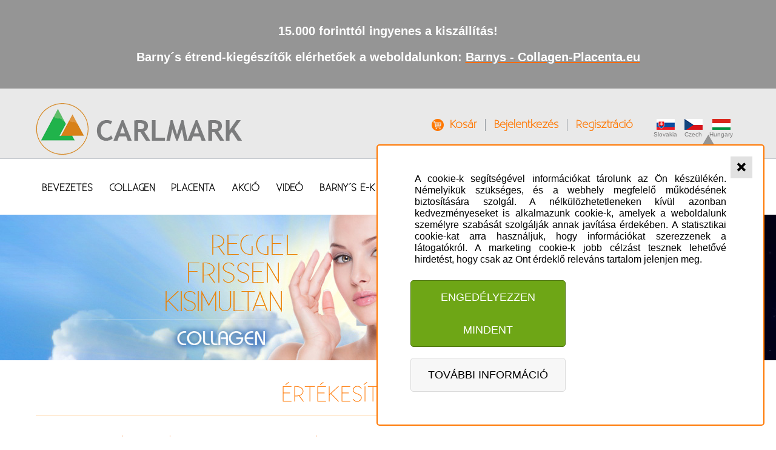

--- FILE ---
content_type: text/html; charset=utf-8
request_url: https://www.collagen-placenta.eu/hu/ertekesitesi-helyek
body_size: 61368
content:

<!DOCTYPE html>
<html lang="hu">
<head id="Head1"><title>
	Értékesítési helyek - Collagen-placenta.eu
</title><meta charset="utf-8" /><meta name="generator" content="MrCode Epos v2.4, http://www.mrcode.net" /><meta name="author" content="MrCode.NET, http://www.mrcode.net" /><meta name="robots" content="index,follow" /><meta id="tagDescription" name="description" content="Absolútna špička pre krásnu a dokonalú pleť bez vrások. Jedinečné preparáty v čistej tekutej forme – Carlmark Collagen a Carlmark Placenta." /><meta id="tagKeywords" name="keywords" content="kolagén, placenta, pigmentové škvrny, regenerácia pokožky, hydratácia pokožky, špičkový kolagén, rastlinný, vrásky " /><meta name="facebook-domain-verification" content="2htpuu299m60xrqznag8ychr0cnlws" /><script>(function(w,d,u){w.readyQ=[];w.bindReadyQ=[];function p(x,y){if(x=="ready"){w.bindReadyQ.push(y);}else{w.readyQ.push(x);}};var a={ready:p,bind:p};w.$=w.jQuery=function(f){if(f===d||f===u){return a}else{p(f)}}})(window,document)</script><style type="text/css">.btn,img{border:0}.btn,.btnActivateFilter,.btnDeactivateFilter,.btn_login,.loginbox .loginbutton,.loginbox table a,h1{text-transform:uppercase}body,h2,h3{padding:0;margin:0}.loginmenu ul li.login,.loginmenu ul li.logout,.loginmenu ul li.myaccount,.loginmenu ul li.mycart,.loginmenu ul li.register,.loginmenu ul li.wishlist,.print,.search button,.searchBox .btnSearch.submit,.showForm{background:url(/Storage/Site/sprite.png) no-repeat}body,div.mainCenter{background-color:#fff}body{color:#313638;font-family:Verdana,Tahoma,Arial,Helvetica,sans-serif;font-size:14px;min-width:1160px}h1{font-size:26px;font-weight:400;color:#95b41a;margin-bottom:20px}h2{font-size:18px}h3{font-size:16px}.nodisplay{display:none}.flex{max-width:100%}.clear_both{clear:both}.floatL{float:left}.floatR,.tLangs{float:right}.inside{width:1160px;margin:0 auto}.mR-17{margin-right:17px}.CookieBar{z-index:90}div.mainContent{width:1160px;margin:0 auto}div.mainBottom,div.mainCenter,div.mainTop{clear:both}div.mainCenter{padding:35px;position:relative}a{color:#95b41a}a:hover{color:#505050}.tLangs{margin:14px}.langs a{display:block;width:30px;height:20px;text-indent:-99999px;overflow:hidden;background-color:#505050;margin:0 3px;float:left}.langs a:hover{opacity:.8}.langs .sk{background:url(https://cnt.sk/24/images/sk-flag.png) no-repeat}.langs .cz{background:url(https://cnt.sk/24/images/cz-flag.png) no-repeat}.langs .en{background:url(https://cnt.sk/24/images/en-flag.png) no-repeat}.welName{float:left;margin-right:20px}.welName span{font-weight:700}.loginmenu a{text-decoration:none;cursor:pointer;padding-left:25px;color:#333}.loginmenu ul{margin:0;overflow:hidden;padding:0}.imgLeft,.imgRight{margin-bottom:10px}.loginmenu ul li{list-style-type:none;float:left;list-style-position:inside;margin-right:25px}.loginmenu ul li.register{background-position:0 -259px}.loginmenu ul li.myaccount{background-position:0 -173px}.loginmenu ul li.login{background-position:0 -230px}.loginmenu ul li.mycart{background-position:0 -114px}.loginmenu ul li.wishlist{background-position:0 -143px}.loginmenu ul li.logout{background-position:0 -203px}.leftCol{width:23%;float:left;margin-right:20px}.rightCol{width:74%;float:right}.imgLeft{float:left;margin-right:10px}.imgRight{float:right;margin-left:10px}.btn{color:#5f5c5c;padding:10px 30px;font-weight:700;cursor:pointer;text-decoration:none}.colorBgBtn{background-color:#D8D8D8;color:#505050}.colorBgBtn:hover,.colorBgBtnCheckout:hover,.colorBgBtn[type=button]:hover,.colorBgBtn[type=submit]:hover{background-color:#505050;color:#D8D8D8;text-decoration:none}.colorBgBtnCheckout,.colorBgBtnCheckout:hover{background:url(https://cnt.sk/24/images/arrow.jpg) no-repeat;color:#fff}.colorBgBtnCheckout{background-color:#95b41a;background-position:right 0;display:inline-block}.colorBgBtnCheckout.disabled,.colorBgBtnCheckout:hover{background-color:#505050;background-position:right -40px}.btnCheckout{margin-top:20px;height:18px}.tLMenu{float:right;margin:15px 0}.loginbox{background-color:#F3F3F3;padding:10px;float:left;margin-top:20px}.loginbox .custInput{margin-bottom:3px}.btn_login,.loginbox .loginbutton{margin-top:20px;display:block;width:100%;background-color:#95b41a;color:#fff;font-size:14px}.loginbox a.e_check,a.e_check{background:url(https://cnt.sk/24/images/check_noactive.png) no-repeat;vertical-align:middle}.ae_span_phoneExt,.ae_tr_state,.ai_tr_state{display:none}.loginbox table a{font-weight:700;text-decoration:none;display:block;text-align:center}.labelInsertMessageSucc,.labelInsertMessageWar,.loginbox a.e_check,a.e_check{display:inline-block}.loginbox a.e_check{height:26px;width:31px;cursor:pointer;padding:0;border:none}.fogotPass{border-top:1px solid #D8D8D8;padding-top:15px;text-align:right!important;margin-top:15px;font-size:80%;text-transform:none!important;font-weight:400!important}a.e_check{cursor:pointer;height:26px;padding-left:35px;margin-left:10px;line-height:180%;font-size:14px}a.e_check.checked{background:url(https://cnt.sk/24/images/check_active.png) no-repeat}.newsletter_msg{display:none;clear:both;text-align:center}.newsletterForm .wrap{background-color:#fff;border:1px solid #cececd;padding-bottom:2px;padding-top:2px;margin-top:10px}.newsletterForm .wrap input{padding:6px;width:188px;border:0}.newsletterForm .wrap button{background:url(https://cnt.sk/24/images/ico_news.png) center center no-repeat #fff;text-indent:-99999px;border:0;cursor:pointer;width:30px;height:30px}.newsletterForm .wrap button:hover{opacity:.7}.custInput.input,.newsletterForm label{font-weight:400;font-size:.7em;margin-top:0;text-align:right;width:auto}#newsletter_remove{margin-right:5px;margin-top:7px}.infoWarning,.nl_conf,.nl_rem{margin-top:10px}#newsletter_msg_,#newsletter_msg_added,#newsletter_msg_removed,.infoWarning,.labelInsertMessageSucc,.labelInsertMessageWar,.msg_box.msg_error,.msg_box.msg_info{margin-bottom:5px;font-size:12px;padding:10px}#newsletter_msg_error,#p_box_notenough,.labelInsertMessageWar,.msg_box.msg_error{background:#F9E2E2;border:1px solid #D90000;color:#D90000}#newsletter_msg_added,#newsletter_msg_removed,#p_box_added,.infoWarning,.labelInsertMessageSucc,.msg_box.msg_info{background:#F2F9E2;border:1px solid #99D900;color:#516B1A;margin-bottom:5px;font-size:12px;padding:10px;text-align:center}.chbError,.inpError,.inputErrorLbl,.red,.s_emptyRes{color:red}.nl_conf label{float:none;font-size:.7em}.prodActions .coreboxbody{clear:both}#AITable .hideClear,#reg_succ,#t_onePageOrder .hideClear,.regError{display:none}.infoWarning{width:95%;margin-bottom:10px}#register .infoWarning{width:400px}#reg_btn_register.submit{margin-left:270px}#AITable input,.control .combo,.control .text,.control .textarea,.custInput,.form .custSelect,.myaccCue input,.myaccCup input,.newsletter input,.search input,.txtSearch{padding:10px;border:1px solid #D8D8D8}#AITable input,.custInput,.form .custSelect,.myaccCue input,.myaccCup input{width:200px}.custChb{width:auto}.form .custSelect{box-sizing:content-box}#AITable select,select.custInput{width:214px}#ae_txt_ext{width:20px}.inputError{background-color:#ffc4c4;border:1px solid red}.custInput.inputError{background-color:#FFC4C4;border:1px solid red}.red{font-size:11px}.FormSectionText,.leftTitle{width:200px;float:left;font-size:12px;line-height:28px;height:20px}.FormSectionValue,.rightIn{float:left;margin-bottom:5px}.regIn h2{margin-top:20px;margin-bottom:20px}#t_onePageOrder .leftSonePage,#t_onePageOrder .rightSonePage{width:50%;float:left}#AITable .leftSonePage,#AITable .rightSonePage{width:42%}#t_onePageOrder .leftTitle{width:136px}#AITable{margin-top:10px}.myaccountbox #AITable .FormSectionText{width:140px;margin-top:7px}.myaccountbox #bUpdate{margin-left:140px}.myaccCue .FormSectionText,.myaccCup .FormSectionText{width:110px}.myaccCue button.loginbutton2,.myaccCup button.loginbutton2{float:none;width:222px}.logOut{background:url(https://cnt.sk/24/images/ikonka-vyp.png) center center no-repeat #7B7777;display:block;width:40px;height:40px;float:right;cursor:pointer;border:0}.logOut:hover{background-color:#333}.accAddress,.accDelete,.accMail{width:33%;float:left}.accAddress .loginbutton2,.accMail .loginbutton2{margin-left:110px}.control .text,.control .textarea{width:70%}.control .combo{width:74%}.BaseForm .row{clear:both;overflow:hidden;margin-bottom:5px}.BaseForm .title{float:left;margin-top:10px;width:40%}.BaseForm .control{float:right;width:60%}.search .label{display:block;margin-top:10px;margin-right:10px}.search .label,.search button,.search input,.searchBox .txtSearch{float:left}.search button,.searchBox .btnSearch.submit{text-indent:-99999px;border:0;cursor:pointer;background-color:#95b41a;background-position:13px -68px;width:50px;height:39px}.search button:hover,.searchBox .btnSearch.submit:hover{background-color:#505050}.searchMode{clear:both}.search .copyright{margin-top:15px;display:block;text-align:left}#s_emptyResTpl,#s_resultTpl,.s_date,.s_mainlink,.s_rank,.scrollHome,.sitepath a:first-child .spDelimiter{display:none}.copyright,.s_emptyRes{text-align:center}.search .steamWordsCount{font-weight:700;font-size:130%}#s_results{margin:10px 0;padding-top:10px;border-top:solid #EFEFEF 1px}.s_loader{background:url(https://cnt.sk/24/images/loader.gif) center center no-repeat;height:50px}.s_desc{margin:3px 0 10px}.s_resultItem{border-bottom:solid #EFEFEF 1px;margin-bottom:10px}.s_emptyRes{font-size:120%}.sitepath{margin:10px 0}.sitepath a{color:#333;font-size:14px;text-decoration:none}.sitepath a:hover{text-decoration:none;color:#95b41a}.sitepath a:first-child{background:url(/Storage/Site/home.png) left center no-repeat;padding-left:26px;font-weight:700}.sitepath .spDelimiter{color:#939393}.verticalFilter .sitepath{width:78%;float:right;position:relative}.product-detail .sitepath{float:none}.verticalFilter .categoryListBox{margin:0;overflow:hidden;width:78%;float:right}.scrollHome,.scrollHome:hover{background:url(https://cnt.sk/24/images/arrow.png) no-repeat}.scrollHome{position:fixed;bottom:50px;right:2%;overflow:hidden;cursor:pointer;background-position:0 11px;width:50px;height:62px}.commentName,.newsletter{display:block}.scrollHome:hover{background-position:0 -129px}.newsletter{width:280px}.newsletterForm{float:right;width:280px}.newsletter .text,.newsletter h3,.newsletterFormButton{float:right}#tblDiscounts .header,.egTable .header{height:23px;color:#3B3C3E;font-weight:700}.egTable{margin-top:10px;width:97.5%}.egTable a{color:#3B3C3E;text-decoration:none;font-weight:700;cursor:pointer}.egTable a:hover{text-decoration:underline}.egTable .header td{padding:7px}.egTable td{padding:2px 7px;height:16px}.egTable td.edt{padding:0}.egTable td input{border:0}.egTable.Row{background-color:#F0F3F8;font-size:10px}.egTable.altRow{background-color:#FFF;font-size:10px}.egTable.Row:hover,.egTable.altRow:hover{background-color:#C3C9D2}.egTable.selectedRow{background-color:#BCDCEB}.egTable td.changed,.egTable td.changed input{background-color:#CFC}.egTable td.error,.egTable td.error input{background-color:#FCC}.egTable .footer td img{cursor:pointer}.commentDate{font-size:12px;font-style:italic}.commentItem{background-color:#fff;padding:25px;border-bottom:5px solid #ededed}.commentItem:nth-child(2n+1){background-color:#fbfbfb;border-bottom:5px solid #bfbfbf}.products .sug,.subPrint{background:#fff}.subPrint .prodShor{float:left;margin-bottom:20px}.subPrint .prodTitl{margin-bottom:20px;margin-top:0;width:600px}.subPrint .prodDesc{clear:both;background:0 0}.subPrint .rightInfo{width:500px;padding:0 0 20px 20px;float:right}.subPrint .prodMain,.subPrint .rightInfo table{width:100%}.subPrint .rightInfo table tr td{padding-top:6px;padding-bottom:6px}.subPrint .rightInfo table tr td:nth-child(n+2){text-align:right}.subPrint .mainContent{background:0 0}.subPrint .copyright{display:none}.subPrint .prodAttrImages .attImages .attTitle{display:block;font-size:12px;height:40px;text-align:center}.quicksearchContainer{width:60%;position:relative;margin:0 auto}.quickSearch,.quicksearchContainer .sugs,quickSearchInput{width:100%;box-sizing:border-box}.quicksearchContainer .sugs{position:absolute;background-color:#fff;color:#000;border:1px solid #D8D8D8}.sugs .categories h3,.sugs h3{color:#2db5e5}.categories .sug,.categories .sug:first-child{border-top:1px solid #ddd}.sugs h3{margin-bottom:15px;padding:15px 5px 5px 15px;font-weight:400}.sugs .sug,.sugs a.sug,.sugs h3{box-sizing:border-box}.products .sug,.sugs .sug a{text-decoration:none;display:block;font-size:14px;line-height:15px}.products .sug{float:left;width:33.33333%;text-align:center;height:130px;border-right:none;padding:10px 5px}.categories .sug{display:block;margin:0;text-decoration:none;height:auto}.categories .sug img{display:none;float:left;max-height:60px}.categories .sug span{display:block;color:#6e6e6e;padding:10px 15px;background:#fcfcfc;font-size:14px;float:none;line-height:15px}.categories .sug a:hover{color:#2db5e5}a.sug{height:40px;margin-bottom:5px;overflow:hidden;color:#3e3e3e}a.sug span{float:left}a.sug .img{height:40px;float:left;text-align:center;width:40px;background:#fff}a.sug img{max-height:60px}.sugs .categories{width:30%;box-sizing:border-box;float:left;border-right:1px solid #ddd;height:100%}.sugs .products{width:70%;box-sizing:border-box;float:left}.qs_loader{display:block;margin:10px auto;width:40px;height:40px;background-image:url(https://cnt.sk/24/images/loader.gif);z-index:6;background-size:contain}.pagination>div{display:inline-block;float:right;padding:8px 12px;background:#fff;margin-left:2px;border:1px solid #DDD;color:#008CBA;cursor:pointer}.pagination>div.isCurrent{background:#008CBA;color:#fff;cursor:default}.searchMore{text-align:center;display:block;width:100%;clear:both}.fullSearchBtn{border:1px solid #ddd;padding:10px;color:#2db5e5;cursor:pointer}.fullSearchBtn:hover{color:#fff;background:#2db5e5;text-decoration:none}.products .sug:hover span,.searchError{color:#2db5e5}.searchError{font-size:20px;text-align:center;padding:20px}.ApplyPoints,.EarnPointsBox,.PointsBoxWrap{padding:10px;background-color:#ebebeb;box-sizing:border-box}.ApplyPoints,.PointsBoxWrap{width:100%}.ApplyPoints .PointsBox{float:right}.PointsBox{width:50%;float:left}.EarnPointsBox{width:100%;clear:both;margin:10px 0}.gWrap{background:rgba(255,255,255,.8);position:fixed;top:0;right:0;bottom:0;left:0}.gWrap .gLoader{border:5px solid #e0e0e0;border-top:5px solid #3498db;border-radius:50%;width:64px;height:64px;position:fixed;top:50%;left:50%;margin-left:-32px;margin-top:-32px;animation:spin 1s linear infinite}@keyframes spin{0%{transform:rotate(0)}100%{transform:rotate(360deg)}}.ico-excel,.ico-pdf,.ico-word{padding:.2em .2em .2em 1.5em;text-decoration:none}.ico-pdf{background:url(https://cnt.sk/24/images/icon/ico-pdf.png) left center no-repeat}.ico-word{background:url(https://cnt.sk/24/images/icon/ico-word.png) left center no-repeat}.ico-excel{background:url(https://cnt.sk/24/images/icon/ico-excel.png) left center no-repeat}.pFilterTopSortBy.CookieBar{z-index:90}#sort_1,#sort_1.selected,#sort_1:hover,#sort_2,#sort_2.selected,#sort_2:hover,#sort_3,#sort_3.selected,#sort_3:hover,#sort_4,#sort_4.selected,#sort_4:hover,#sort_5,#sort_5.selected,#sort_5:hover,.showView,.showView:hover,.viewbar .big,.viewbar .default,.viewbar .simple{background:url(https://cnt.sk/24/images/tabs-filter.png) no-repeat}.pFilterTopSortBy{width:78%;background-color:#f2f2f2;float:left;padding:0;height:44px;overflow:hidden;border-bottom:3px solid #95b41a}.pFilterNonActive{padding-top:10px}.pFilterActive,.pFilterNonActive{margin:10px 0;clear:both;border-bottom:3px solid #ddd;background-color:#f2f2f2}.pFilterActive .pFilter{overflow:auto;height:auto}.pFilterNonActive .pFilter{overflow:auto;height:0}.pFilterActive .btnActivateFilter{display:none}.pFilterActive .btnDeactivateFilter,.pFilterNonActive .btnActivateFilter{display:inline}#pFilterBottom.hide,.pFilterNonActive .btnDeactivateFilter{display:none}.btnActivateFilter,.btnDeactivateFilter{cursor:pointer;font-weight:700;padding:3px 0 0}.filterRow1,.pFilter .fa_box{overflow:hidden;float:left;width:23%;margin:1%}.filterRow2{overflow:hidden;float:right;width:23%;margin:1%}.filterRow1 span,.pFilter .fa_name{white-space:nowrap;overflow:hidden;text-overflow:ellipsis;line-height:30px}.filterRow1 select,.filterRow1 span,.pFilter .fa_name,.pFilter .fa_val,.pFilterTopSortBy select{display:block;width:50%;float:left}.pFilter input,.pFilter select,.pFilterTopSortBy select{padding:5px;border:1px solid #d8d8d8;width:50%}.filterRow2 .titleProp{display:none}#pFilterBottom .btnFilter{box-sizing:border-box;text-align:center;font-size:14px;background:url(/Storage/Site/arrow-filter.png) right center no-repeat #95b41a;color:#fff;margin:10px 20px}.filterRow1 .titleProp,.titleProp{text-transform:uppercase;display:block;font-size:.9em;float:left;font-weight:700}#pFilterBottom .btnFilter:hover{background-color:#333}.titleProp{padding:0 0 10px 10px;margin-bottom:10px;border-bottom:1px solid #ddd;margin-top:20px;width:100%!important;box-sizing:border-box}.filterRow1 .titleProp{padding:0;margin-bottom:0;border-bottom:0;margin-top:0;width:50%!important}.pFilterTopSortBy span{display:none}.pFilterTopSortBy a,.showView,.viewbar a{display:block;cursor:pointer}.pFilterTopSortBy a{box-sizing:border-box;float:left;line-height:30px;padding:7px 15px 7px 35px;color:#393939;margin-right:1px;font-size:14px}.pFilterTopSortBy a.selected,.pFilterTopSortBy a:hover,.pFilterTopSortBy a:hover.selected{background-color:#95b41a;color:#fff}#sort_1{background-position:10px -321px}#sort_1.selected,#sort_1:hover{background-position:10px -358px}#sort_2,#sort_2.selected,#sort_2:hover,#sort_4,#sort_4.selected,#sort_4:hover{background-position:10px -395px}#sort_3,#sort_3.selected,#sort_3:hover,#sort_5,#sort_5.selected,#sort_5:hover{background-position:10px -434px}.otherFilter{padding-bottom:10px}.viewbar{background-color:#f4f4f4;height:48px;margin-bottom:0;float:right;position:relative;width:22%}.viewbar a{font-size:.9em;line-height:1em;margin-right:0;width:100%;box-sizing:border-box;padding:8px 65px 10px 10px}.viewbar a.selected,.viewbar a:hover{background-color:#95b41a;color:#fff}.viewbar div{width:100%;position:absolute;top:47px;right:0;background-color:#f6f6f6;z-index:40}.showView{height:44px;background-color:#f2f2f2;background-position:right -243px;color:#333;font-size:14px;line-height:3em;padding:0 10px;border-bottom:3px solid #95b41a}.showView:hover{background-position:right -283px;background-color:#95b41a;color:#fff}.showView.nobg{padding:0}.showView.nobg,.showView.nobg:hover{background:#95b41a}.showView.nobg a{margin-right:0;display:block!important;width:100%;box-sizing:border-box;height:44px!important;padding-top:7px!important;padding-bottom:6px!important;margin-top:0!important;color:#fff}.showView .selected{line-height:.8em;font-size:1em}.viewbar .simple{background-position:right 3px}.viewbar .big{background-position:right -157px;margin-right:0}.viewbar .simple.selected,.viewbar .simple:hover{background-position:right -37px}.viewbar .big.selected,.viewbar .big:hover{background-position:right -197px}.viewbar .default.selected,.viewbar .default:hover{background-position:right -114px}.viewbar .default{background-position:right -74px}.viewbar .showView .default{background-position:right -116px}.viewbar .showView .simple{background-position:right -38px}.viewbar .showView .big{background-position:right -198px}.showView.nobg .default.selected,.showView.nobg .default:hover{background-position:right -116px}.showView.nobg .simple.selected,.showView.nobg .simple:hover{background-position:right -38px}.showView.nobg .big.selected,.showView.nobg .big:hover{background-position:right -198px}.inpNumShort{width:20px}.categoryListBox h1{height:50px}.categoryListBox h1 .bar{width:80%;display:block;background-color:transparent;color:#222}.categoryListBox h1 .bar span br,div.ProductBox .desc{display:none}.categoryListBox{margin:0 5px;overflow:hidden}.categoryListBox .subcat .bar{float:left;width:336px;padding:10px 1%;margin:1px;height:50px;text-decoration:none;font-size:17px;text-align:center}.categoryListBox .subcat .bar .ProductCount{color:#a1a3a4;font-size:14px}.categoryListBox .subcat .bar img{max-height:100%;vertical-align:top}.categoryListBox h1 img{max-width:40px;max-height:40px;float:left;margin-right:20px}#pFilterContent .filterRow2 input.filtP1,#wlItemsList .cImg,.imgspace{margin-right:10px}#pFilterTop{padding:8px;background-color:#95b41a}#pFilterTop a{color:#fff}#pFilterContent{padding:5px 8px}#pFilterContent .filterRow2 input{width:50px;margin-left:5px}div.ProductBox{float:left;background:#f2f2f2;position:relative;box-sizing:border-box;width:260px;height:470px;margin:5px 4px;font-size:14px;border-top:1px solid #fafafa}.prImage .vpImg,.prodAttrImages .attImages .pImg,.prodImages .pImg,div.ProductBox .vpImg{background-position:center center}div.ProductSummaryImageHolder{width:261px;height:150px;position:relative}div.ProductSummaryText{color:#333;clear:both;white-space:nowrap;overflow:hidden;text-overflow:ellipsis;padding:15px}div.ProductBox .vpImg{background-repeat:no-repeat;height:100%}div.ProductBox .wrap{background-color:#fff;padding-bottom:15px}.p_pav_text .lfts{margin:10px 0;overflow:hidden}.p_pav_text .lfts img{width:auto;float:left;box-sizing:border-box}.p_pav_text .lfts img.selected{border:2px solid #811178;opacity:.8}.p_pav_text .lfts .wrapImg{display:block;height:40px;float:left;margin:1%;box-sizing:border-box;background-color:#811178}.prodAttrImages .attImages .pImg{background-repeat:no-repeat;width:100px;height:100px;background-size:cover}.prodAttrImages .attImages{width:100px;float:left;margin:5px}.prodAttrImages .attImages span{display:block;font-size:12px;height:40px;text-align:center}.prBasicInfo table tr td:nth-child(n+2),.row .ourprice,.row .priceForYou,.row .retailprice,.row .shipEst,.row .unitPrice,.wrapManufacturer span{text-align:right}.prodAttrImages .title{font-size:18px;font-weight:700}.labelAtt{text-transform:lowercase}.otherWrap{height:180px}.otherWrap strong span{width:100%!important}.otherWrap .retailpriceLabel,.otherWrap span,.otherWrap strong{width:50%;display:block;float:left;font-size:14px}.otherWrap .retailprice,.otherWrap .retailpriceLabel{text-decoration:line-through}.otherButtons,.otherWrap{padding:15px;width:100%;box-sizing:border-box}.otherWrap .row{width:100%;overflow:hidden}.otherWrap .row span{margin-bottom:10px}.ourpriceLabel,span.ourprice{font-weight:700}a.SumaryName{color:#95b41a;text-decoration:none;font-size:16px;font-weight:700}a.SumaryName:hover{color:#555353;text-decoration:underline}span.newproduct{color:#c6670b;line-height:18px;margin-top:10px}span.retailprice,span.saveprice{color:#8e8c8c}.saveprice{display:block!important}.imgdetail{text-align:center;text-decoration:none;display:block;padding:10px;line-height:20px}.relatedproducts .imgdetail{line-height:0;position:relative}.relatedproducts .imgdetail .SumaryName{display:block;text-indent:-99999px;overflow:hidden;position:absolute;padding:10px;z-index:20;width:100%;line-height:40px;left:0;top:0}.relatedproducts .imgdetail .txt{display:block;position:relative;z-index:19;background-color:#D8D8D8;color:#505050;width:100%;line-height:40px}.relatedproducts .imgdetail:hover .txt{background-color:#333;color:#fff}.imgspace{margin-top:8px;margin-bottom:12px;clear:both;display:none}.TemplateSimple{width:100%;margin:1px 0 0;border-collapse:collapse}.TemplateSimple a.SumaryName{display:block;margin-bottom:10px}.TemplateSimple tr td{background:#F4F4F4;color:#736F6F;border-bottom:1px solid #FFF;padding:15px}.TemplateSimple .tplSimpleRowCenter{font-size:14px}.TemplateSimple .tplSimpleRowCenter .otherWrap{height:auto;padding:0}.ProductSummaryImageHolder a img{width:100%;height:100%}.TemplateBig{background:#fafafa;width:auto;display:block;margin:3px 0 12px}.imageHolder,.inputs label{background-color:#fff;float:left}.TemplateBig div.vpImg,.prImage .vpImg,.prodImages .pImg{background-repeat:no-repeat}.TemplateBig .left{float:left;width:450px;height:270px;margin-left:30px;font-size:14px}.TemplateBig .left div.ProductSummaryText{padding:15px 15px 15px 0}.TemplateBig .left .otherWrap{height:250px}.verticalFilter .TemplateBig .left{width:360px;margin-left:17px}.verticalFilter.full-width .TemplateBig .left{width:40%}.verticalFilter .TemplateBig .left .otherButtons,.verticalFilter .TemplateBig .left .otherWrap{padding:0}.verticalFilter .TemplateBig .vpImg a img,.verticalFilter .TemplateBig div.vpImg,.verticalFilter .imageHolder{width:410px}.verticalFilter.full-width .TemplateBig .vpImg a img,.verticalFilter.full-width .TemplateBig div.vpImg,.verticalFilter.full-width .imageHolder{width:58%}.TemplateBig .imgdetail{height:20px}.TemplateBig .right{float:left;width:100px}.TemplateBig .vpImg a img,.TemplateBig div.vpImg{width:580px;height:380px;margin:0 auto}.TemplateBig a.SumaryName{font-size:18px}.imageHolder{position:relative;width:600px}.plContent{padding:5px}.relatedproducts{overflow:hidden;margin-top:30px}.inputs input{display:none}.inputs label{display:block;border:1px solid #C6C6C6;padding:10px;margin:.5%;width:32.3%;font-size:14px;box-sizing:border-box;cursor:pointer}.inputs label:hover{background-color:#f2f2f2}.inputs label.selected{background-color:#811178;border:1px solid #811178;color:#fff}.wrapManufacturer{width:100%}.wrapManufacturer span,.wrapManufacturer strong{width:50%;float:left}#dvNotice{display:none}#selQuantity{width:50px;padding:11px}.prTitle{margin-bottom:20px;margin-top:0;display:block;font-size:35px;text-transform:uppercase;float:left;width:1000px}.prImage{width:600px;height:430px;float:left;position:relative}.chBtnDiagWrapper,.flags,.miniCartBox,.prFlags{position:absolute}.prImage .vpImg,.prImage .vpImg a{width:100%;height:100%}.prImage .vpImg{background-color:#EDEDED}.prImage .vpImg a{display:block}#p_add_towishlist,.overlay,.prodImages h2{display:none}.prBasicInfo{width:460px;float:right}.prBasicInfo table{width:100%;margin-bottom:20px}.prBasicInfo table tr td{padding:10px 0;width:50%}.prExtInfo{clear:both;padding-top:20px}.prExtInfo .prodDesc{width:100%;clear:both}.prodImages{margin-bottom:10px}.prodImages .pImg{margin:10px 10px 10px 0}.prodImages .pImg a img{width:100px;height:100px}.leftSide{width:600px}.prodActions .btncheckout{float:left;text-transform:uppercase;padding:12px 30px}.prFlags{top:20px}.ppav{margin-right:20px;margin-top:6px}.p_pav_text{width:100%;font-size:14px}.prodAttr{overflow:hidden;margin-bottom:10px}.prodAttr select{padding:6px;border:1px solid #C6C6C6;margin:10px 0;width:100%}.prodAttr .smalltext{width:100%;clear:both;font-size:12px}#prodDetailAskForProduct{clear:both;padding-top:15px}.overlay{width:100%;height:100%;background:rgba(0,0,0,.5);position:fixed;top:0;left:0}.prodDetailAskForProduct,.tentativeForm{background:#d5bc9e;display:block;right:300px;margin:0 50%;padding:20px;position:relative;width:500px}.prodDetailAskForProduct{z-index:10}.prodDetailAskForProduct input[type=button]:hover{color:#fae802}.prodShor{margin-bottom:20px}#cntForm_236 table{width:98%}#cntForm_236 .custInput{width:415px}#cntForm_236 .txarea{width:446px}#cntForm_236 #btnSend{margin-left:53px}.print,.showForm{display:block;width:40px;height:40px;background-color:#7B7777;float:right;margin-left:5px;cursor:pointer}.print{background-position:7px 8px}.showForm{background-position:9px -28px}.print:hover,.showForm:hover{background-color:#333}.mailSent{display:none}.flags{bottom:0;left:0}.akcia-sk,.doporucene-sk,.novinka-sk,.vypredaj-sk{display:inline-block;color:#FFF;padding:7px 17px 6px;font-size:12px;font-weight:700;margin-bottom:4px;text-transform:uppercase;opacity:.7}.akcia-sk{background-color:#b3c825}.novinka-sk{background-color:#f04124}.vypredaj-sk{background-color:#249cf0}.doporucene-sk{background-color:#f0da24}.prod-det-box-filter,.prod-det-box-static{margin-bottom:25px}.prod-det-box-filter table,.prod-det-box-static table{padding:25px}.prod-det-box-static{background-color:#d1d1d1}.prod-det-box-filter{background-color:#f0f0f0}#dvQuantity{font-weight:700;color:#787777;width:100px;float:left}#cartListItems #clH1,#myaccOrderList #olTh1,.Col.clH1,.Col.olTh1{width:2%}.labelSel{margin-bottom:10px}.CartAttrWrap{padding-top:3px}.CartAttrWrap .CartAttr{font-size:80%}#cartListItems{margin:10px 0 0}#cartListItems .Row{clear:both;background-color:#F8F8F8;border-bottom:1px solid #7B7777}#cartListItems .HeadCol{text-align:left;float:left;height:15px;background-color:#7B7777;color:#fff;padding:.5% 1%;font-size:12px}#cartListItems .Col{padding:1%;float:left}#cartListItems #clH1{text-align:center}#cartListItems #clH2,.Col.clH2{width:5%}#cartListItems #clH3,.Col.clH3{width:63%}#cartListItems #clH4,#cartListItems #clH5,.Col.clH4,.Col.clH5{width:10%}.cartItemDel{cursor:pointer;background:url(https://cnt.sk/24/images/ico_del_red16.png) center center no-repeat;width:20px;height:20px;display:inline-block;margin:0 auto;vertical-align:middle}#cartActions{float:left;clear:both;white-space:nowrap}#btnDeleteSelected,#btnUpdateQtys{display:none;background-color:#EFEFEF;color:#5f5c5c;border:0;padding:10px 30px;font-weight:700;margin:25px 10px 25px 0;float:right;cursor:pointer}.MyCartTotal{padding:7px 5px;background-color:#EFEFEF;text-align:right;margin-bottom:1px}.MyCartTotal span{display:inline-block;width:11%;text-align:left;margin-left:15px}#clH1{width:30px}#clH2{width:40px}#clH4,#clH5{width:12%}.ciInputQua{width:30px;text-align:center}.cartRelatedProducts td{padding-right:50px}.cartPriceItem{clear:both;border:1px solid #fff;border-top:0;background-color:#EFEFEF;text-align:right;padding-right:20px;padding-top:5px;padding-bottom:5px}.cartPriceItem span{width:90px;display:inline-block;text-align:left;margin-left:15px}.MyCartCoupon{width:80px;margin-left:10px}.cartCouponBlock{display:inline-block;float:right;margin:20px 0 5px}.calViewMode span,.miniCartImg,.minicartCountOuter{margin-right:15px}.minicartTitle{background-color:#F4F4F4;font-size:16px;color:#555;padding:4px 8px;text-decoration:none}.mcTitleInner{display:block}.minicartCountOuter,.minicartSumOuter{display:inline-block;font-size:14px}.miniCartBox{width:370px;border:1px solid #888;background-color:#fff;margin:0;padding:5px 10px;z-index:3;display:none}.miniCartItem{margin:0 0 12px;padding:4px 0;border-bottom:solid #aaa 1px}.miniCartItem strong{width:280px;float:right;overflow:hidden;white-space:nowrap;text-overflow:ellipsis;font-weight:400}.miniCartItem .miniCartImg{height:40px;width:40px}.mciProductName{font-weight:700}.miniCartImg{float:left;max-height:40px;max-width:40px}.miniCartBox .miniCartLink{display:block;border:0;float:right}.ai_tE_wrapper,.myaccount .selAddressDiv{display:none}.myaccount .etabs{width:100%}.myaccOrderList .Row{clear:both}.myaccOrderList .HeadCol{text-align:left;float:left;height:15px;background-color:#7B7777;color:#fff;padding:.5% 1%;font-size:12px}.myaccOrderList .Col{padding:1%;float:left}.myaccOrderList .trEven{background-color:#F0F0F0}#myaccOrderList #olTh2,.Col.olTh2{width:12%}#myaccOrderList #olTh3,.Col.olTh3{width:18%}#myaccOrderList #olTh4,.Col.olTh4{width:43%}#myaccOrderList #olTh5,.Col.olTh5{width:15%}.myaccOrderList #olTh1.HeadCol{width:23px}.myaccOrderList #olTh2.HeadCol{width:130px}.myaccOrderList #olTh3.HeadCol{width:200px}.myaccOrderList #olTh4.HeadCol{width:463px}.myaccOrderList #olTh5.HeadCol{width:165px}#cue_result,#cup_result{font-size:120%;color:red}#cue_result.correct,#cup_result.correct{color:#fff;background:#95b41a;padding:10px;margin-top:20px;text-align:center}#ai_tE{width:40px}.ep_myacc_cuep h2{margin:10px 0 6px;clear:both}.orderdetail h1{margin-bottom:15px}.orderSection{background-color:#fbfbfb;padding:8px 10px;margin:10px 0}.orderSection h2{margin-bottom:10px}.orderBlockLeft{float:left;width:68%}.orderBlockLeft #cartListItems{float:left;width:245px}.orderBlockRight{float:right;width:30%}#orderItemsList .cImg{height:48px;background-position:center center;background-repeat:no-repeat}#orderItemsList .cImg a{overflow:auto;display:inline-block;width:50px;height:50px}.addRow,.addRowHeader{overflow:hidden;width:100%}#txGrandTotal,#txPriceAfterDiscount,#txSubTotal{padding-left:60px;font-weight:700}.etabsPanel0 div.orderBlockLeft{width:auto}.etabsPanel0 div.orderBlockRight{width:70%}.etabsPanel0 div.orderBlockLeft .btn_login,.etabsPanel0 div.orderBlockLeft .btn_register{text-align:center;width:100%;display:block;margin-top:5px}#wlItemsList #clH9,#wlItemsList .clH9td,.orderBlockShippingAddress .add1{display:none}#addressManager{background-color:#fbfbfb;overflow:hidden}#addressManager .addManager{float:left;margin:0 15px;height:265px;padding:15px}#addressManager .addManager.sel{background-color:#e9f8ac}#addressManager .addManager .selAddressDiv .ctlSel{float:right}#addressManager .addManager img{cursor:pointer}.text_selected{font-weight:700}.am_btns{text-align:center;margin-top:10px}.checkoutButtonWrapper{margin:20px 0;text-align:right}.orderBlockNotes{width:50%}.orderBlockNotes textarea{width:100%}.orderBlockShippingAddress{float:left;width:40%}.orderBlockShippingAddress #adShipp{margin-bottom:10px}.orderBlockShippingMethod{float:right;width:50%}.checkout .etabsPanel3 h3{margin:5px 0 10px}.checkout .orderSummary #osH1{width:auto}.checkout .orderSummary #osH2{width:5%}.checkout .orderSummary #osH3{width:80px}.checkout .orderSummary #osH4,.checkout .orderSummary input.os_inpQty{width:40px}.checkout .orderSummary #osH5,.checkout .orderSummary input.os_inpTpr{width:60px}#selectShipping td{padding-right:15px}#orderTotals{float:right;width:350px;padding:0;border:0;margin-top:5px;border-spacing:1px}#orderTotals td{text-align:left;width:150px;padding:10px;background-color:#F8F8F8;line-height:18px}#wlItemsList .clH3td,.bestProducts,.chBtnDiagWrapper,.empty_cart,.productCategories h2,.showMoreBest,.verticalFilter #pFilterBottom .btnFilter{text-align:center}.checkout .inpPhoneSmall{width:40px}#orderTotals .otTh{font-weight:700;background-color:#7B7777;color:#fff}#cartListItems #osH1,.Col.osH1{width:53%}#cartListItems #osH2,.Col.osH2{width:15%}#cartListItems #osH3,.Col.osH3{width:10%}#cartListItems #osH4,.Col.osH4{width:2%}#cartListItems #osH5,.Col.osH5{width:10%}.chBtnDiagWrapper{bottom:20px;left:0;right:0}.chBtnDiagWrapper a{background-color:#4F88FF;color:#fff;padding:5px 15px;border:0}.complete,.notcomplete{padding:80px 80px 80px 159px}.storeMenu .m-Vertical ul ul li,.storeMenu ul li{border-bottom:solid #E3E4E6 1px}.chBtnDiagWrapper a:link,.chBtnDiagWrapper a:visited{color:#fff;text-decoration:none;font-weight:700}.complete{background:url(https://cnt.sk/24/images/complete.png) left center no-repeat #fff}.notcomplete{background:url(https://cnt.sk/24/images/notcomplete.png) left center no-repeat #fff}.btnComplete{margin-top:20px;text-decoration:none}#wlItemsList .cImg{float:left;width:50px;height:40px;background-repeat:no-repeat;background-position:center center}.storeMenu .m-Horizontal li,.storeMenu .m-Vertical li{height:28px}#wlItemsList #clH1,.wl_quant{width:20px}#wlItemsList #clH2,#wlItemsList #clH3{width:30px}#wlItemsList #clH4,#wlItemsList #clH5{width:auto}.wlUserName{margin:10px 0}.ws_msg{font-weight:700;font-size:120%;padding:20px 0}.storeMenu{font-size:12px;clear:both}.storeMenu .m-Vertical .menu{width:100%;margin-top:10px;margin-bottom:10px}.storeMenu .m-Vertical .menu li a{display:block}.storeMenu .m-Vertical ul.menu{line-height:150%;width:100%}.storeMenu .m-Vertical ul.menu li{position:relative;margin:0;padding:0}.storeMenu .m-Vertical ul.menu ul{display:none;position:absolute;width:100%;top:0;right:-100%;background-color:#f5f5f5;color:#757575;line-height:150%;margin:0;padding:0}.storeMenu ul li{width:100%}.storeMenu .m-Vertical ul.menu ul ul{display:none;top:0;right:-100%}.storeMenu .m-Horizontal ul.menu ul,.storeMenu .m-Horizontal ul.menu ul ul{top:100%;left:0}.storeMenu .m-Vertical ul ul li a{color:#747273}.storeMenu .m-Vertical ul ul li a:hover{color:#636262}.storeMenu .m-Vertical ul ul li:hover{background-color:#e0dedf}.storeMenu .m-Vertical ul li:hover{background-color:#E0DEDF}.storeMenu .m-Vertical ul.menu li:hover ul{display:block}.storeMenu .m-Vertical ul.menu li:hover ul ul{display:none}.storeMenu .m-Vertical ul.menu ul li:hover ul{display:block}.storeMenu .m-Horizontal .menu{margin-top:10px;margin-bottom:10px}.storeMenu .m-Horizontal .menu li a{display:block;float:left}.storeMenu .m-Horizontal ul li{width:200px;float:left}.storeMenu .m-Horizontal ul ul li{width:200px;background-color:#ccc;border-width:1px;border-color:#d8d6d7;border-bottom-style:dotted}.storeMenu .m-Horizontal ul ul li a{color:#747273}.storeMenu .m-Horizontal ul ul li a:hover{color:#636262}.storeMenu .m-Horizontal ul ul li:hover{background-color:#e0dedf}.storeMenu .m-Horizontal ul li:hover{width:200px;background-color:#c9dd88;display:block}.storeMenu a,.storeMenu span{display:block;color:#736F6F;padding:4px 2px 4px 21px;height:18px}.storeMenu li.m-Selected,.storeMenu li.m-Separator{background:#D8D6D7}.storeMenu ul.menu li.m-Separator:hover{background:#E0DFE3}.storeMenu .menu li.m-Separator a{display:none}.storeMenu a:hover{color:#333}.CatMenu{background-color:#e9e9e9}.CatMenu ul{width:100%}.CatMenu ul.menu li a{display:block;color:#414141;padding:10px 15px 10px 25px;font-size:18px}.CatMenu ul.menu li a:hover{text-decoration:none;background-color:#293538;color:#fff}.CatMenu ul.menu li ul li a{padding:10px 15px 10px 40px}.CatMenu ul.menu li ul li ul li a{padding:10px 15px 10px 55px}.CatMenu ul.menu li.m-WithChildren.m-ChildSelected,.CatMenu ul.menu li.m-WithChildren.m-ChildSelected>li,.CatMenu ul.menu li.m-WithChildren.m-Selected ul li{background-color:#f6f6f6}.CatMenu ul.menu li.m-WithChildren.m-ChildSelected ul>li.m-Leaf.m-Selected{background:#ecead1}.CatMenu ul.menu li.m-WithChildren.m-ChildSelected ul li.m-WithChildren ul li.m-WithChildren ul li a,.CatMenu ul.menu li.m-WithChildren.m-Selected ul li.m-WithChildren ul li.m-WithChildren ul li a,.CatMenu ul.menu li.m-WithChildren.m-Selected ul li.m-WithChildren.m-Selected a .CatMenu ul.menu li.m-WithChildren.m-Selected ul li ul li ul li a{color:#736F6F}.CatMenu ul.menu li{display:block;border-bottom:0;width:100%}.CatMenu ul.menu li.m-WithChildren ul{display:none;margin-left:0}.CatMenu ul.menu li.m-ChildSelected>ul,.CatMenu ul.menu li.m-Selected>ul{display:block}.CatMenu ul.menu li.m-WithChildren ul li{width:100%;margin-bottom:0}.CatMenu ul.menu li.m-WithChildren ul li a{color:#787474;font-size:16px}.CatMenu ul.menu li.m-WithChildren.m-ChildSelected a.m-Link.m-ChildSelected,.CatMenu ul.menu li.m-WithChildren.m-ChildSelected ul>li.m-WithChildren,.CatMenu ul.menu li.m-WithChildren.m-Selected ul li.m-WithChildren,.CatMenu ul.menu li.m-WithChildren.m-Selected ul li.m-WithChildren>a{background:url(https://cnt.sk/24/images/arrowt.png) 270px 15px no-repeat #f6f6f6;color:#787474}.CatMenu ul.menu li.m-WithChildren.m-ChildSelected ul li.m-WithChildren>a.m-Link.m-Selected,.CatMenu ul.menu li.m-WithChildren.m-ChildSelected ul li.m-WithChildren>a.m-Link.m-Selected:hover,.CatMenu ul.menu li.m-WithChildren.m-Selected>a:hover,.CatMenu ul.menu>li.m-WithChildren.m-Selected>a{background:url(https://cnt.sk/24/images/arroww.png) 270px 15px no-repeat #293538;color:#fff}.CatMenu ul.menu>li.m-Leaf.m-Selected>a,.CatMenu ul.menu>li.m-Leaf.m-Selected>a:hover{background:#717171;color:#fff}.CatMenu ul.menu li.m-WithChildren ul li.m-Selected ul li a,.CatMenu ul.menu li.m-WithChildren.m-ChildSelected ul li.m-WithChildren ul li a,.CatMenu ul.menu li.m-WithChildren.m-Selected ul li.m-WithChildren ul li a,.CatMenu ul.menu li.m-WithChildren.m-Selected ul li.m-WithChildren ul li ul li a{color:#787474}.CatMenu ul.menu li.m-WithChildren ul li a:hover{background:#939393;color:#fff}.CatMenu ul.menu li.m-WithChildren.m-ChildSelected ul>li.m-WithChildren>a:hover,.CatMenu ul.menu li.m-WithChildren.m-ChildSelected>a.m-Link.m-ChildSelected:hover,.CatMenu ul.menu li.m-WithChildren.m-Selected ul li.m-WithChildren>a:hover{background:url(https://cnt.sk/24/images/arroww.png) 270px 15px no-repeat #939393;color:#fff}.CatMenu ul.menu li.m-WithChildren.m-ChildSelected ul li.m-WithChildren ul li a:hover,.CatMenu ul.menu li.m-WithChildren.m-Selected ul li.m-WithChildren ul li>a:hover{color:#fff!important}.sAddress{float:left;width:46%;margin:0 2%;font-size:13px;line-height:160%;font-family:Verdana,Tahoma,Sans}.sAddress h3{padding:0;margin:0 0 10px;font-size:13px;text-transform:uppercase;letter-spacing:1px}#reg_succ,.regError{font-size:12px;padding:10px;margin-bottom:5px}.addRow,.addRowHeader div,.verticalFilter .filterRow2 .lbl{font-size:14px}.regError{background:#F9E2E2;border:1px solid #D90000;color:#D90000}#reg_succ{background:#F2F9E2;border:1px solid #99D900;color:#99D900}#btnNext2{margin-top:20px}.empty_cart{padding:10px;background:#e2f5d7;border:1px solid #337F07;line-height:22px;color:#333;font-weight:700;display:block;clear:both}.addRowHeader{background:#555;color:#fff;line-height:26px}.addRowHeader div{float:left}.addRow{margin-top:15px}.addRow div{float:left}.addRow .cImg{width:50px}.addRow .titleProduct{width:345px;margin-left:38px}#orderItemsList .addRowHeader #oilH6{float:right;padding-right:10px;width:150px;text-align:right}#orderItemsList .addRowHeader #oilH2{width:360px;margin-left:20px}#orderItemsList .addRowHeader #oilH1{margin-left:10px}#orderItemsList .addRowHeader #oilH4{margin-left:63px}#orderItemsList .addRowHeader #oilH5{margin-left:50px}.tdCenter.oiProdPrice{width:173px}.intName{width:175px;overflow:auto;height:50px;color:#fff}.addRow .tdCenter.oiProdSum{text-align:right;width:235px}.addRow .tdCenter.widthTdCenter{width:40px}.verticalFilter .pFilterTopSortBy{width:70%}.verticalFilter.full-width .pFilterTopSortBy{margin-right:0}.verticalFilter .viewbar{width:30%}.verticalFilter .plWrapperCat{width:78%;float:right}.verticalFilter .pFilter{border-bottom:3px solid #ddd}.verticalFilter #pFilterTop{height:29px;line-height:30px}.verticalFilter .pFilterActive,.verticalFilter .pFilterNonActive,.verticalFilter.full-width .pFilterActive,.verticalFilter.full-width .pFilterNonActive{width:20%;float:left;margin-top:0;padding-top:0;position:absolute;top:0;left:0}.verticalFilter .filterRow1,.verticalFilter .filterRow2{width:100%;margin:5px 0}.verticalFilter .pFilter input,.verticalFilter .pFilter select,.verticalFilter .pFilterTopSortBy select{padding:5px;border:1px solid #d8d8d8;width:50%}.verticalFilter .filterRow1 span,.verticalFilter .pFilter .fa_name{white-space:nowrap;overflow:hidden;text-overflow:ellipsis;line-height:30px}.verticalFilter .filterRow1 span,.verticalFilter .pFilter .fa_name,.verticalFilter .pFilter .fa_val,.verticalFilter .pFilterTopSortBy select{display:block;width:50%;float:left}.verticalFilter .pFilter .fa_box{overflow:hidden;margin-bottom:10px;float:left;width:100%}.verticalFilter .filterRow1 select{display:block;width:100%;float:left}.verticalFilter .titleProp{text-transform:uppercase;padding:0 0 10px;margin-bottom:10px;border-bottom:1px solid #ddd;display:block;font-weight:700;font-size:.9em;margin-top:20px;float:left;width:100%!important}.verticalFilter #pFilterBottom .btnFilter{width:100%;box-sizing:border-box;font-size:1em;color:#fff;margin:10px 0}.verticalFilter #pFilterContent{padding:0 9px}.verticalFilter #pFilterContent .filterRow2 input.filtP1{margin-right:5%}.verticalFilter #pFilterContent .filterRow2 input,.verticalFilter.full-width #pFilterContent .filterRow2 input{width:18%;margin-left:5px}.verticalFilter .relatedproducts .otherWrap{height:160px}.verticalFilter div.ProductBox{height:470px;width:32.7%;margin:.3%}.verticalFilter .relatedproducts div.ProductBox{height:440px}.bestProducts h2{margin:20px 0}.bestItems{overflow:hidden;height:300px;text-align:left}.bestItems .bestItem{position:relative;height:100px;padding:20px;box-sizing:border-box;font-size:14px;border-bottom:1px solid #dadada}.bestItems .bestItem:hover{opacity:.8}.bestItems .bestItem:nth-child(2n+1){background-color:#f5f5f5}.bestItems .bestItem .row{float:left;width:50%;box-sizing:border-box}.bestItems .bestItem .SumaryName,.bestItems .shortDesc{width:60%}.bestItems .bestItem:after,.bestItems .shortDesc:after{content:"\00A0";display:block;clear:both;visibility:hidden;line-height:0;height:0}.bestItems .bestItem .imgdetail.colorBgBtn{position:absolute;top:0;left:0;width:100%;height:100%;background-color:transparent;text-indent:-99999px;overflow:hidden;box-sizing:border-box}.bestItems .bestItem .vpImg{width:60px;height:60px;float:left;margin-right:20px;background-size:contain;overflow:hidden;background-position:center center;background-color:#fff;background-repeat:no-repeat}.bestItems .bestItem .bestPrices{width:40%;float:right}.bestItems .bestItem .bestPrices .retailprice{text-decoration:line-through}.bestItems .bestItem .number{display:block;float:left;line-height:60px;margin-right:10px;color:#9b9b9b}.bestItems .bestItem .bestPrices .ourprice,.bestItems .bestItem .bestPrices .ourpriceLabel{color:#95b41a}.showMoreBest{cursor:pointer;background:url(https://cnt.sk/24/Images/arrow-bottom.png) left center no-repeat #95b41a;color:#fff;text-decoration:none;padding:10px 50px;display:inline-block}.showMoreBest.arrowTop:hover,.showMoreBest:hover{background-color:#333;color:#fff}.showMoreBest.arrowTop{background:url(https://cnt.sk/24/Images/arrow-top.png) left center no-repeat #95b41a}.bestItems.more{height:auto}.productCategories{margin:1em 0}.productCategories h2{border-bottom:1px solid #333;padding-bottom:1em;margin-bottom:1em}.productCategories a,.productCategories a img,.productCategories a span{box-sizing:border-box}.productCategories a{width:24%;min-height:9em;margin:.5%;float:left;text-decoration:none;border:1px solid #c3c3c3;padding:1%;line-height:7em}.productCategories a img{float:left;margin-right:3%;width:38%;display:block}.productCategories a span{line-height:1em;display:inline-block;width:59%}.TB_window{color:#333;box-sizing:content-box;border:1px solid #000;border-radius:5px;padding:4px;position:fixed;z-index:102;display:none;text-align:left;top:50%;left:50%;background:url(https://cnt.sk/24/images/tb_bg.gif) center top repeat-x #c7c7c7;box-shadow:3px 3px 5px rgba(0,0,0,.5);min-width:80px;min-height:80px}#TB_secondLine{color:#666;font-size:10px}.TB_window a:link,.TB_window a:visited{border:0;color:#666}.TB_window a:hover{color:#000}.TB_window a:active,.TB_window a:focus{color:#666}#TB_ImageOff{cursor:pointer}.TB_overlay{position:fixed;z-index:100;top:0;left:0;height:100%;width:100%}div#TB_dnext,div#TB_dprev{width:48%;height:90%;top:20px}.TB_overlayBG{background-color:#000;filter:alpha(opacity=8);-moz-opacity:.08;opacity:.08}.TB_window img#TB_Image{display:block;margin:0}#TB_Over{position:absolute;z-index:101}img#TB_next,img#TB_prev{cursor:pointer;position:relative;top:-53px}img#TB_next{float:right}img#TB_prev{float:left}div#TB_dnext,div#TB_dprev,div#TB_next,div#TB_prev{z-index:105;cursor:pointer;position:absolute}div#TB_next,div#TB_prev{top:70%;width:54px;height:54px}div#TB_prev{left:-60px;background:url(https://cnt.sk/24/images/prev.png) bottom left no-repeat}div#TB_next{right:-60px;background:url(https://cnt.sk/24/images/next.png) bottom left no-repeat}div#TB_dprev{left:0}div#TB_dnext{right:0}div#TB_dnext,div#TB_dprev{background:url(https://cnt.sk/24/images/s.gif) center center no-repeat}.TB_closeButton{cursor:pointer}#TB_caption{height:27px;padding:7px 10px 10px}#TB_closeWindow{width:54px;height:54px;float:right;position:absolute;top:0;right:-60px}.TB_closeAjaxWindow{text-align:right;float:right;margin-right:3px;margin-top:3px}.TB_closeAjaxWindow img{border:0}.TB_ajaxTitle{float:left;margin-top:4px;margin-left:10px;color:#FFF;font-size:18px}.TB_title{height:30px;cursor:move}.TB_ajaxContent{clear:both;padding:2px 15px 15px;overflow:auto;text-align:left;line-height:1.4em;box-sizing:content-box}.TB_ajaxContent.TB_modal{padding:15px}.TB_ajaxContent p{padding:5px 0}#TB_load{position:fixed;display:none;height:13px;width:208px;z-index:103;top:48%;left:48%}.TB_HideSelect{z-index:95;position:fixed;top:0;left:0;background-color:#fff;border:none;filter:alpha(opacity=0);-moz-opacity:0;opacity:0;height:100%;width:100%}#TB_iframeContent{clear:both;margin-top:1px;margin-bottom:1px;background:#C7C7C7}.tb_error,.tb_info,.tb_warn{background-repeat:no-repeat}.tb_alert{font-family:verdana,arial;font-size:14px;line-height:normal;color:#333}.tb_alert .inputWrap{border-top:1px solid #9f9f9f;margin-top:1em;padding-top:1em;text-align:center}.tb_alert .inputWrap input{display:inline-block}.tb_error,.tb_info,.tb_warn{width:35px;height:35px;float:left;margin:15px 15px 0 5px;vertical-align:middle}.calDay,ul.menu li{vertical-align:top}.tb_info{background-image:url(https://cnt.sk/24/images/icoinfo-alert.png)}.tb_error{background-image:url(https://cnt.sk/24/images/icoerror-alert.png)}.tb_warn{background-image:url(https://cnt.sk/24/images/icowar-alert.png)}#tb_dialog{text-align:center;margin-top:10px}#tb_a2{margin-left:3px}.ld_overlay{background-color:#fff;filter:alpha(opacity=20);-moz-opacity:.2;opacity:.2;z-index:5}.ld_loader{position:absolute;width:64px;height:64px;background-image:url(https://cnt.sk/24/images/loader.gif);z-index:6}.inputWrap .btn:hover{background-color:#d8d8d8}#tb_dialog_buttons{padding:15px 0}#tb_dialog_buttons input{border:0;color:#fff;padding:6px 8px 6px 32px;display:inline-block;cursor:pointer}#tb_dialog_buttons #tb_a1{background:url(https://cnt.sk/24/images/save.png) 8px center no-repeat #4F88FF;color:#fff}#tb_dialog_buttons #tb_a2{background:url(https://cnt.sk/24/images/cancel.png) 8px center no-repeat #EC0006}#tb_msg{display:block}.etabsPanel{display:none}.etabsPanel.etabsActive{display:block}.etabsNav{list-style-type:none;display:block;height:35px;border-bottom:1px solid #95b41a;padding:0 10px}.etabsNav li{float:left;padding:7px 18px;cursor:pointer;margin-right:8px}.etabsNav li:hover{background-color:#eee}.etabsNav .disabled,.etabsNav li.disabled:hover{background-color:#fff;color:#aaa;cursor:default}.etabsNavActive,li.etabsNavActive:hover{background-color:#95b41a;color:#fff}.checkoutTabs .etabsNav li span,.checkoutTabs .etabsNav li.disabled span,.checkoutTabs .etabsNav li.disabled.last span,.checkoutTabs .etabsNav li.last.etabsNavActive span,.checkoutTabs .etabsNavActive,.checkoutTabs .etabsNavActive span,.checkoutTabs .etabsNavActive span::before{background:url(https://cnt.sk/24/images/arrow-checkout.png) no-repeat;color:#fff;display:block}.checkoutTabs .etabsNav li span,.checkoutTabs .etabsNav li.disabled span{background-position:right -120px!important;background-color:#E8E8E8;line-height:37px;color:#333;height:40px}.checkoutTabs .etabsNav{height:40px;border-bottom:0;padding:0}.checkoutTabs .etabsNav li{padding:0;margin-right:0;position:relative}.checkoutTabs .etabsNav li span{padding-left:40px}.checkoutTabs .etabsNavActive span{background-color:#95b41a!important;background-position:left bottom!important;color:#fff!important}.checkoutTabs .etabsNav li.disabled.last span{background-color:#E8E8E8!important;background-position:right -80px!important;color:#333!important;padding-right:0}.checkoutTabs .etabsNav li.last.etabsNavActive span{background-position:right -80px!important}.checkoutTabs .etabsNavActive{background-position:right 10px!important;background-color:transparent}.checkoutTabs .etabsNavActive span::before{background-position:left bottom!important;content:'';display:block;width:20px;height:40px;position:absolute;left:0}.checkoutTabs ul li.etabsNavActive:first-child span::before{display:none}ul.menu,ul.menu ul{list-style:none;margin:0;line-height:normal;padding:0;display:inline-block}ul.menu ul,ul.menu ul li{display:block}ul.menu li{display:inline-block}ul.menu .m-NonLink,ul.menu a{text-decoration:none;display:block;color:#313638}.xdsoft_datetimepicker .xdsoft_label:hover>span,ul.menu a:hover{text-decoration:underline}.m-Horizontal.staticM ul.menu ul{margin:0 0 0 10px}.m-Horizontal.dynamicM ul.menu,.m-Horizontal.dynamicM ul.menu ul li{position:relative}.m-Horizontal.dynamicM ul.menu ul{position:absolute;visibility:hidden;z-index:1000;width:200px}.m-Horizontal.dynamicM ul.menu li:hover ul,.m-Horizontal.dynamicM ul.menu ul li:hover ul{visibility:visible}.m-Horizontal.dynamicM ul.menu li:hover ul ul,.m-Horizontal.dynamicM ul.menu ul li:hover ul ul{visibility:hidden}.m-Horizontal.dynamicM ul.menu ul li:hover ul{left:200px;top:0}.m-Vertical.staticM li{display:block}.m-Vertical.staticM ul ul{margin:0 0 0 15px}.m-Vertical.dynamicM ul.menu{position:relative}.m-Vertical.dynamicM li{display:block;width:200px;position:relative}.m-Vertical.dynamicM ul.menu ul{position:absolute;visibility:hidden;z-index:1000;background:#EFEFEF}.m-Vertical.dynamicM ul.menu ul li,.slider-wrapper,.tb-canvas{position:relative}.m-Vertical.dynamicM ul.menu li:hover ul,.m-Vertical.dynamicM ul.menu ul li:hover ul{visibility:visible;left:200px;top:0}.m-Vertical.dynamicM ul.menu li:hover ul ul,.m-Vertical.dynamicM ul.menu ul li:hover ul ul,.uniCalendarDay .calEntry .calDeleteLink{visibility:hidden}.mainMenu{font-size:14px;margin:0 0 10px}.mainMenu a,ul.menu .m-NonLink{color:#585656;padding:5px 15px}.mainMenu li li:hover li a,.mainMenu li:hover li a{background:0 0}.mainMenu li li li:hover a,.mainMenu li li:hover a,.mainMenu li:hover a{background:#EFEFEF;text-decoration:none}.tb-canvas,div.gImg{background-repeat:no-repeat}.SiteMenu{float:left}.SiteMenu a,ul.menu .m-NonLink{font-size:18px;text-transform:uppercase;padding:15px}.SiteMenu ul.menu .m-NonLink:hover,.SiteMenu ul.menu a:hover{text-decoration:none;background-color:#95b41a;color:#fff;cursor:pointer}.mainMenu ul li.m-ChildSelected>a{background-color:#dedede}.mainMenu ul li.m-Selected>a{background-color:#e5e5e5}.SiteNav{clear:both;background-color:#f2f2f2}.slider-wrapper{margin:0 auto}#sliderParent{width:700px}.tb-canvas img{position:absolute;top:0;left:0}.tb-directionNav a{position:absolute;top:45%;z-index:9;cursor:pointer}.tb-prevNav{left:0}.tb-nextNav{right:0}.tb-controlNav a{position:relative;z-index:9;cursor:pointer}.tb-controlNav a.active{font-weight:700}.tb-caption{position:absolute;left:0;bottom:-100px;background:#000;color:#fff;opacity:.8;width:100%;z-index:8}.tb-caption p{padding:5px;margin:0}.tb-html-caption{display:none}.theme-default .tb-directionNav a{display:block;width:30px;height:30px;background:url(https://cnt.sk/24/images/arrows.png) no-repeat;text-indent:-9999px;border:0}.theme-default a.tb-nextNav{background-position:-30px 0;right:15px}.theme-default a.tb-prevNav{left:15px}.theme-default .tb-controlNav{position:absolute;right:20px;bottom:12px;margin-left:-40px}.theme-default .tb-controlNav a{display:block;width:22px;height:22px;background:url(https://cnt.sk/24/images/bullets.png) no-repeat;text-indent:-9999px;border:0;margin-right:3px;float:left}.theme-default .tb-controlNav a.active{background-position:0 -22px}#sliderParent .tb-canvas,.tb-slice{background-position:center top!important}#pager,#pager2,.pager{clear:both;margin:8px 0;overflow:auto}.pNumbers{float:right}.pNumbers div a{color:#5f5c5c;text-decoration:none;padding:12px 20px;display:block}.pNumbers div{background-color:#F4F4F4;margin:0 1px;display:block;text-align:center;cursor:pointer;font-size:12px;color:grey;float:left}.plWrapperCat .pNumbers div{float:right}.pNumbers .nextPage:hover,.pNumbers .prevPage:hover,.pNumbers div:hover{background-color:#E3E4E6}.pNumbers div.isCurrent{background-color:#E9EAEB}.npages{float:left;padding:9px 0}.pNumbers .nextPage,.pNumbers .prevPage{float:right;padding:12px 20px;cursor:pointer;background-color:#F4F4F4}.pNumbers a,.s_paginator span{color:#000;text-decoration:none;font-size:13px}.pNumbers .isCurrent a,.s_paginator span.isCurrent{border:0;float:none;font-weight:700}.pNumbers .selected,.pNumbers a:hover,.s_paginator span.selected,.s_paginator span:hover{color:#aaa}.s_paginator{margin-top:10px}.s_paginator span{float:none;cursor:pointer;padding:5px 8px;margin-left:5px;background-color:#F9F9F9;border:1px solid #e0dedf}.galBaseEdit{float:none;clear:both;line-height:250%}div.galEntry,div.galToolBar{width:197px}.galEntryImg,div.gImg,div.gImg a{width:197px;height:140px}div.gImg{background-position:center center}div.gImg a{display:block}.galEntryImg{overflow:hidden}.galEntry{float:left;margin:9px;position:relative}.fileIco{float:left;margin:5% 5% 5% 15px;display:none}.galTitle{font-weight:700;line-height:110%;font-size:100%;display:block}.galDesc{font-size:95%}.fileGalleryItem,.galSeparator,.singleGallery{clear:both}.singleGallery{margin:8px 0}.galDescriptor .galDesc,.galDescriptor .shortDesc{display:none}.galDescriptor span{margin:0;padding:0}.articleListTitle,.uniCalendar{margin-top:20px}.galFileEntry{position:relative;overflow:hidden;height:50px;background-color:#f2f2f2}.galEntry .galDescriptor{position:absolute;bottom:5px}.galFileEntry .galDescriptor{margin-left:35px;position:relative;bottom:auto}.galFileLink{display:block;background:url(https://cnt.sk/24/Images/icon/ico_folder.png) center center no-repeat;z-index:40;width:100%;height:100%}.galEntryToolbar{position:absolute;z-index:50}.ArticleItemsGroup{overflow:hidden;margin-bottom:30px;padding-bottom:30px}.articleItem{float:left;width:371px;border:1px solid #ececec;margin-right:20px}.articleItem img{margin-left:20px;margin-right:20px}.articleItem.LastArticle{margin-right:0}.articleListDate,.articleListTitle{margin-left:20px;margin-right:20px}.a_cnt{margin:20px}.articleLinkMore{margin-left:20px}.xdsoft_datetimepicker{box-shadow:0 5px 15px -5px rgba(0,0,0,.506);background:#FFF;border-bottom:1px solid #BBB;border-left:1px solid #CCC;border-right:1px solid #CCC;border-top:1px solid #CCC;color:#333;font-family:"Helvetica Neue",Helvetica,Arial,sans-serif;padding:2px 8px 8px 0;position:absolute;z-index:9999;-moz-box-sizing:border-box;box-sizing:border-box;display:none}.xdsoft_datetimepicker iframe{position:absolute;left:0;top:0;width:75px;height:210px;background:0 0;border:none}.xdsoft_datetimepicker button{border:none!important}.xdsoft_noselect{-webkit-touch-callout:none;-webkit-user-select:none;-khtml-user-select:none;-moz-user-select:none;-ms-user-select:none;-o-user-select:none;user-select:none}.xdsoft_noselect::selection{background:0 0}.xdsoft_noselect::-moz-selection{background:0 0}.xdsoft_datetimepicker.xdsoft_inline{display:inline-block;position:static;box-shadow:none}.xdsoft_datetimepicker *{-moz-box-sizing:border-box;box-sizing:border-box;padding:0;margin:0}.xdsoft_datetimepicker .xdsoft_datepicker,.xdsoft_datetimepicker .xdsoft_timepicker{display:none}.xdsoft_datetimepicker .xdsoft_datepicker.active,.xdsoft_datetimepicker .xdsoft_timepicker.active{display:block}.xdsoft_datetimepicker .xdsoft_datepicker{width:224px;float:left;margin-left:8px}.xdsoft_datetimepicker.xdsoft_showweeks .xdsoft_datepicker{width:256px}.xdsoft_datetimepicker .xdsoft_timepicker{width:58px;float:left;text-align:center;margin-left:8px;margin-top:0}.xdsoft_datetimepicker .xdsoft_datepicker.active+.xdsoft_timepicker{margin-top:8px;margin-bottom:3px}.xdsoft_datetimepicker .xdsoft_mounthpicker{position:relative;text-align:center}.xdsoft_datetimepicker .xdsoft_label i,.xdsoft_datetimepicker .xdsoft_next,.xdsoft_datetimepicker .xdsoft_prev,.xdsoft_datetimepicker .xdsoft_today_button{background-image:url([data-uri])}.xdsoft_datetimepicker .xdsoft_label i{opacity:.5;background-position:-92px -19px;display:inline-block;width:9px;height:20px;vertical-align:middle}.xdsoft_datetimepicker .xdsoft_prev{float:left;background-position:-20px 0}.xdsoft_datetimepicker .xdsoft_today_button{float:left;background-position:-70px 0;margin-left:5px}.xdsoft_datetimepicker .xdsoft_next{float:right;background-position:0 0}.xdsoft_datetimepicker .xdsoft_next,.xdsoft_datetimepicker .xdsoft_prev,.xdsoft_datetimepicker .xdsoft_today_button{background-color:transparent;background-repeat:no-repeat;border:0 currentColor;cursor:pointer;display:block;height:30px;opacity:.5;-ms-filter:"progid:DXImageTransform.Microsoft.Alpha(Opacity=50)";outline:currentColor;overflow:hidden;padding:0;position:relative;text-indent:100%;white-space:nowrap;width:20px}.xdsoft_datetimepicker .xdsoft_timepicker .xdsoft_next,.xdsoft_datetimepicker .xdsoft_timepicker .xdsoft_prev{float:none;background-position:-40px -15px;height:15px;width:30px;display:block;margin-left:14px;margin-top:7px}.xdsoft_datetimepicker .xdsoft_timepicker .xdsoft_prev{background-position:-40px 0;margin-bottom:7px;margin-top:0}.xdsoft_datetimepicker .xdsoft_timepicker .xdsoft_time_box{height:151px;overflow:hidden;border-bottom:1px solid #DDD}.xdsoft_datetimepicker .xdsoft_timepicker .xdsoft_time_box>div>div{background:#F5F5F5;border-top:1px solid #DDD;color:#666;font-size:12px;text-align:center;border-collapse:collapse;cursor:pointer;border-bottom-width:0;height:25px;line-height:25px}.xdsoft_datetimepicker .xdsoft_timepicker .xdsoft_time_box>div>div:first-child{border-top-width:0}.xdsoft_datetimepicker .xdsoft_next:hover,.xdsoft_datetimepicker .xdsoft_prev:hover,.xdsoft_datetimepicker .xdsoft_today_button:hover{opacity:1;-ms-filter:"progid:DXImageTransform.Microsoft.Alpha(Opacity=100)"}.xdsoft_datetimepicker .xdsoft_label{display:inline;position:relative;z-index:9999;margin:0;padding:5px 3px;font-size:14px;line-height:20px;font-weight:700;background-color:#fff;float:left;width:182px;text-align:center;cursor:pointer}.xdsoft_datetimepicker .xdsoft_label:hover i{opacity:1}.xdsoft_datetimepicker .xdsoft_label>.xdsoft_select{border:1px solid #ccc;position:absolute;right:0;top:30px;z-index:101;display:none;background:#fff;max-height:160px;overflow-y:hidden}.xdsoft_datetimepicker .xdsoft_label>.xdsoft_select.xdsoft_monthselect{right:-7px}.xdsoft_datetimepicker .xdsoft_label>.xdsoft_select.xdsoft_yearselect{right:2px}.xdsoft_datetimepicker .xdsoft_label>.xdsoft_select>div>.xdsoft_option:hover{color:#fff;background:#ff8000}.xdsoft_datetimepicker .xdsoft_label>.xdsoft_select>div>.xdsoft_option{padding:2px 10px 2px 5px;text-decoration:none!important}.xdsoft_datetimepicker .xdsoft_label>.xdsoft_select>div>.xdsoft_option.xdsoft_current{background:#3AF;box-shadow:#178FE5 0 1px 3px 0 inset;color:#fff;font-weight:700}.xdsoft_datetimepicker .xdsoft_month{width:100px;text-align:right}.xdsoft_datetimepicker .xdsoft_calendar{clear:both}.xdsoft_datetimepicker .xdsoft_year{width:48px;margin-left:5px}.xdsoft_datetimepicker .xdsoft_calendar table{border-collapse:collapse;width:100%}.xdsoft_datetimepicker .xdsoft_calendar td>div{padding-right:5px}.xdsoft_datetimepicker .xdsoft_calendar td,.xdsoft_datetimepicker .xdsoft_calendar th{width:14.2857142%;background:#F5F5F5;border:1px solid #DDD;color:#666;font-size:12px;text-align:right;vertical-align:middle;padding:0;border-collapse:collapse;cursor:pointer;height:25px}.xdsoft_datetimepicker.xdsoft_showweeks .xdsoft_calendar td,.xdsoft_datetimepicker.xdsoft_showweeks .xdsoft_calendar th{width:12.5%}.xdsoft_datetimepicker .xdsoft_calendar th{background:#F1F1F1}.xdsoft_datetimepicker .xdsoft_calendar td.xdsoft_today{color:#3AF}.xdsoft_datetimepicker .xdsoft_calendar td.xdsoft_current,.xdsoft_datetimepicker .xdsoft_calendar td.xdsoft_default,.xdsoft_datetimepicker .xdsoft_timepicker .xdsoft_time_box>div>div.xdsoft_current{background:#3AF;box-shadow:#178FE5 0 1px 3px 0 inset;color:#fff;font-weight:700}.xdsoft_datetimepicker .xdsoft_calendar td.xdsoft_disabled,.xdsoft_datetimepicker .xdsoft_calendar td.xdsoft_other_month,.xdsoft_datetimepicker .xdsoft_time_box>div>div.xdsoft_disabled{opacity:.5;-ms-filter:"progid:DXImageTransform.Microsoft.Alpha(Opacity=50)"}.xdsoft_datetimepicker .xdsoft_calendar td.xdsoft_other_month.xdsoft_disabled{opacity:.2;-ms-filter:"progid:DXImageTransform.Microsoft.Alpha(Opacity=20)"}.xdsoft_datetimepicker .xdsoft_calendar td:hover,.xdsoft_datetimepicker .xdsoft_timepicker .xdsoft_time_box>div>div:hover{color:#fff!important;background:#ff8000!important;box-shadow:none!important}.xdsoft_datetimepicker .xdsoft_calendar td.xdsoft_disabled:hover,.xdsoft_datetimepicker .xdsoft_timepicker .xdsoft_time_box>div>div.xdsoft_disabled:hover{color:inherit!important;background:inherit!important;box-shadow:inherit!important}.xdsoft_datetimepicker .xdsoft_calendar th{font-weight:700;text-align:center;color:#999;cursor:default}.xdsoft_datetimepicker .xdsoft_copyright{color:#ccc!important;font-size:10px;clear:both;float:none;margin-left:8px}.xdsoft_datetimepicker .xdsoft_copyright a{color:#eee!important}.xdsoft_datetimepicker .xdsoft_copyright a:hover{color:#aaa!important}.xdsoft_time_box{position:relative;border:1px solid #ccc}.xdsoft_scrollbar>.xdsoft_scroller{background:#ccc!important;height:20px;border-radius:3px}.xdsoft_scrollbar{position:absolute;width:7px;right:0;top:0;bottom:0;cursor:pointer}.xdsoft_scroller_box{position:relative}.xdsoft_datetimepicker.xdsoft_dark{box-shadow:0 5px 15px -5px rgba(255,255,255,.506);background:#000;border-bottom:1px solid #444;border-left:1px solid #333;border-right:1px solid #333;border-top:1px solid #333;color:#ccc}.xdsoft_datetimepicker.xdsoft_dark .xdsoft_timepicker .xdsoft_time_box{border-bottom:1px solid #222}.xdsoft_datetimepicker.xdsoft_dark .xdsoft_timepicker .xdsoft_time_box>div>div{background:#0a0a0a;border-top:1px solid #222;color:#999}.xdsoft_datetimepicker.xdsoft_dark .xdsoft_label{background-color:#000}.xdsoft_datetimepicker.xdsoft_dark .xdsoft_label>.xdsoft_select{border:1px solid #333;background:#000}.xdsoft_datetimepicker.xdsoft_dark .xdsoft_label>.xdsoft_select>div>.xdsoft_option:hover{color:#000;background:#007fff}.xdsoft_datetimepicker.xdsoft_dark .xdsoft_label>.xdsoft_select>div>.xdsoft_option.xdsoft_current{background:#c50;box-shadow:#b03e00 0 1px 3px 0 inset;color:#000}.xdsoft_datetimepicker.xdsoft_dark .xdsoft_label i,.xdsoft_datetimepicker.xdsoft_dark .xdsoft_next,.xdsoft_datetimepicker.xdsoft_dark .xdsoft_prev,.xdsoft_datetimepicker.xdsoft_dark .xdsoft_today_button{background-image:url([data-uri])}.xdsoft_datetimepicker.xdsoft_dark .xdsoft_calendar td,.xdsoft_datetimepicker.xdsoft_dark .xdsoft_calendar th{background:#0a0a0a;border:1px solid #222;color:#999}.xdsoft_datetimepicker.xdsoft_dark .xdsoft_calendar th{background:#0e0e0e}.xdsoft_datetimepicker.xdsoft_dark .xdsoft_calendar td.xdsoft_today{color:#c50}.xdsoft_datetimepicker.xdsoft_dark .xdsoft_calendar td.xdsoft_current,.xdsoft_datetimepicker.xdsoft_dark .xdsoft_calendar td.xdsoft_default,.xdsoft_datetimepicker.xdsoft_dark .xdsoft_timepicker .xdsoft_time_box>div>div.xdsoft_current{background:#c50;box-shadow:#b03e00 0 1px 3px 0 inset;color:#000}.xdsoft_datetimepicker.xdsoft_dark .xdsoft_calendar td:hover,.xdsoft_datetimepicker.xdsoft_dark .xdsoft_timepicker .xdsoft_time_box>div>div:hover{color:#000!important;background:#007fff!important}.xdsoft_datetimepicker.xdsoft_dark .xdsoft_calendar th{color:#666}.xdsoft_datetimepicker.xdsoft_dark .xdsoft_copyright{color:#333!important}.xdsoft_datetimepicker.xdsoft_dark .xdsoft_copyright a{color:#111!important}.xdsoft_datetimepicker.xdsoft_dark .xdsoft_copyright a:hover{color:#555!important}.xdsoft_dark .xdsoft_time_box{border:1px solid #333}.xdsoft_dark .xdsoft_scrollbar>.xdsoft_scroller{background:#333!important}.uniCalendar{border-collapse:separate;width:100%;border-spacing:2px;empty-cells:show}.calDay{padding:5px;color:#444;text-align:left;height:72px;border:1px solid #E8E8E8;background-color:#FFF;overflow:hidden;cursor:pointer}.calDay.calNextMonth,.calDay.calPrevMonth{background-color:#E6E6E6}.calInactive{color:#888;background-color:#fff}.calInactive .dayNumber,.dayNumber{color:#403e3a}.dayNumber{float:right;padding-left:10px;padding-bottom:5px;font-size:18px;font-family:Arial,Helvetica,sans-serif}.calToday{border:3px solid #89b200;color:#000;font-weight:700;padding-top:4px;background:#eff6d9}.calToday .dayNumber{color:#403e3a}.calSelectedDay{background:#f6d9db;border:1px solid #b2001d}.dayEvents{height:70px;font-size:85%;line-height:200%}.dayEvents img{vertical-align:middle;margin-left:8px}.calDayWeekend{background-color:#bde5f1}.calInactive.calDayWeekend{background-color:#D6D6D6}.calHeader td{padding:15px;background-color:#18a4c5;color:#fff;font-weight:700;font-size:16px}.calHeader .calDayWeekend,.calHeader .calWorkday{width:120px;text-align:center}.calDayHourLabel,.calWeekNum{width:30px!important;text-align:center;border:1px solid #E8E8E8}.calDayEventTitle{padding:0 10px 0 6px}.uniCalendarDay .calDay,.uniCalendarWeek .calDay{min-height:25px;height:auto;overflow:visible}.uniCalendarDay .dayEvents,.uniCalendarWeek .dayEvents{min-height:25px;height:auto}.uniCalendarWeek .calDay,uniCalendarWeek .calWorkDay{width:100px}.uniCalendarWeek .calSelectedDay{border-width:1px;position:relative;border-bottom-color:#CBE3FE;border-top-color:#CBE3FE}.uniCalendarWeek .calSelectedDay:before{content:' ';position:absolute;margin-top:-8px;margin-left:-6px;width:132px;height:2px;background-color:#E0EEFE;border:1px solid #40B3EB;border-width:0 1px}.uniCalendarWeek .calHeader .calSelectedDay{border-width:1px 1px 0;border-top-color:#40B3EB}.uniCalendarWeek .calHeader .calSelectedDay:before{display:none}.weekCalResultIcon{height:12px}.uniCalendarDay .calDayHourLabel{width:35px}.uniCalendarDay .calEntry{display:inline-block;padding-right:10px}.calViewMode{float:left;margin-top:3px;width:68%;padding-left:10px;padding-top:5px}.calViewMode span{height:30px;line-height:24px;padding-left:32px;display:inline-block;cursor:pointer;font-size:1.4em;padding-top:5px}.calViewMode span.active{font-weight:700}.calViewDay{background:url(https://cnt.sk/24/Images/icon/ico_day.png) left center no-repeat}.calViewWeek{background:url(https://cnt.sk/24/Images/icon/ico_week.png) left center no-repeat}.calViewMonth{background:url(https://cnt.sk/24/Images/icon/ico_month.png) left center no-repeat}.calNavigation{float:right;margin-right:10px;margin-top:11px}.calCurrentPeriodLabel{font-weight:700;padding:0 15px;text-align:center;font-size:1.2em;width:160px;vertical-align:middle;display:inline-block;overflow:hidden;white-space:nowrap}.calLinkNextLabel,.calLinkPreviousLabel{padding:2px 8px;font-weight:700;cursor:pointer;font-size:1.4em;vertical-align:middle}.calLinkNextLabel:hover,.calLinkPreviousLabel:hover{background-color:#E8E8E8}.calAddEventPanelButton{margin-left:40px;cursor:pointer;font-weight:700;padding-left:40px;background:url(https://cnt.sk/24/Images/add_24.gif) left center no-repeat}#formAddEvent,#formDetailEvent{display:none}.calDeleteLink{color:red;font-size:90%;margin-left:15px;margin-right:30px;font-weight:700}.uniCalendarDay .calEntry{float:left;clear:left}.uniCalendarDay .calEntry:hover .calDeleteLink{visibility:visible}#calViewAsPanel{position:relative;float:right}.calViewButton{background:url(https://cnt.sk/24/Images/icon/@Status/my_acc.png) 8px 9px no-repeat #fff;color:#403e3a;cursor:pointer;display:block;height:25px;padding:5px 8px 5px 46px;line-height:26px;margin-right:10px}.calViewButton:hover{background:url(https://cnt.sk/24/Images/icon/@Status/my_acc_hover.png) 8px center no-repeat #18a4c5;color:#fff}.calViewButton.calViewReseller{background-image:url(https://cnt.sk/24/Images/icon/@Status/my_acc.png)}.calViewButton.calViewReseller:hover{background-image:url(https://cnt.sk/24/Images/icon/@Status/my_acc_hover.png)}#calViewAsPanel .calViewButton.calViewReseller:hover{background:url(https://cnt.sk/24/images/icon/ico_kalendar_big_here.png) no-repeat}.calGlob .calViewButton,.calGlob .calViewButton:hover{background:url(https://cnt.sk/24/images/icon/ico_kalendar_big_our.png) no-repeat}.calGlob .calViewButton.calViewReseller{background:url(https://cnt.sk/24/images/icon/ico_kalendar_big_here.png) no-repeat}#calViewAsList{right:15px;width:220px;position:absolute;border:1px solid #DBDBDB;background:#fff;height:200px;list-style-type:none;overflow:auto;display:none}#calViewAsList.loading{background-image:url(https://cnt.sk/24/Images/loadert.gif);background-position:center center;background-repeat:no-repeat}#calViewAsList li{cursor:pointer;padding:3px 8px}#calViewAsList li:hover{background-color:#EEE}.calDetail{margin-top:20px;width:100%}#formAddEventForm input,#formAddEventForm label,#formAddEventForm select,#formEventResult h4{margin-top:10px}.calDetail td{vertical-align:top}.calDetail .calDetailType{cursor:pointer;padding:0 20px 0 35px;width:auto}.calDetail .calDetailTypeIcon{vertical-align:middle;margin-left:-28px;margin-right:9px}.calDetail .calDetailTime{cursor:pointer;padding-right:10px;font-weight:700;width:35px;text-align:right}.calDetail .calDetailText{padding:0;min-width:55%}.calDetail .calDetailTitle{font-weight:700;padding:0;cursor:pointer;float:left;margin-right:10px}#lbl_fae_ce_hours,#lbl_fae_ce_reseller{clear:none!important;float:none!important}.calDetail .calDetailDescription{cursor:pointer;padding-bottom:10px;font-size:90%}.calDetail .calDetailResult{width:110px}.calDetail .calDetailResultIcon{height:20px;vertical-align:middle;padding:0 5px 0 0}.calDetail .calDetailResultKey{font-weight:700;cursor:pointer;position:relative}.calDetail .calDetailResultKeyNotSet{font-style:italic;cursor:pointer;font-weight:400;padding-left:28px}.formDetailResultsList{display:none;background-color:#DBDBDB;position:absolute;top:20px;left:0;border:1px solid #A4A2A3;z-index:10}.formDetailResultsList span{display:block;padding:4px 6px;font-style:normal}#calFormResellersChooseIcon,#calFormResellersList,#calFormResellersLoader,#calStatusBlock,#formEventResult,#formEventResultOuter{display:none}.formDetailResultsList span:hover{background-color:#E8E8E8}.calDetail .calDetailResultKeyNotSet .formDetailResultsList{left:30px}.calMsgDetailEmpty{padding-top:130px;font-size:120%;text-align:center}#formAddEventForm{padding-top:20px}#formAddEventForm label{float:left;width:16%;clear:left;line-height:180%;padding-top:2px}#lbl_fae_ce_hours{width:96px!important;padding-left:35px;display:inline-block}#fae_ce_description{width:99%}#fae_ce_title{width:414px}#fae_ce_date{width:20%}#fae_ce_hours,#fae_ce_minutes{width:30px}#fae_ce_type{width:21%}#fae_ce_reseller{width:157px}#fae_buttonSubmit_outer{text-align:center;margin-top:15px}#lbl_fae_ce_reseller{margin-left:35px;display:inline-block}#fae_buttonDelete{color:#fff;background:#CE0005}#fae_buttonDelete:hover{color:#fff;background:#1488CD}#calTodayBlock h2 a{color:#fff}#calTodayBlock a.listItem img{vertical-align:bottom;margin-right:5px}#calFormResellersChooseIcon{cursor:pointer}#calFormResellersList{width:220px;position:absolute;right:38px;border:1px solid #A4A2A3;background-color:#DBDBDB;height:200px;list-style-type:none;overflow:auto}#calFormResellersList li{padding:2px 5px;overflow:hidden;width:190px;white-space:nowrap;text-overflow:ellipsis}#calFormResellersList li input{vertical-align:top;margin-top:4px}#calFormResellersList li:hover{background-color:#CFCFCF}#calFormResellersList li label{margin-top:0;float:none;width:auto;padding-left:15px;overflow:hidden;cursor:pointer;line-height:90%;height:auto}.calFormResellersListSwitcher span{cursor:pointer;padding-right:8px}#formEventResult input{float:left;clear:none;margin-top:0}#formEventResult label{width:25%;float:left;clear:none;margin-top:0}#formEventResult br{clear:left}#formEventResult{cursor:pointer}#fae_er_statement{width:38%}#formEventResultStatus{position:relative;float:left;margin-top:4px;width:100px}#formEventResultStatus .calDetailResultIcon{float:left;margin-top:-5px;margin-right:8px}#formEventResultStatementLbl{margin-left:25px;margin-right:0;width:15%!important}#calFormResultBlock{margin-bottom:10px;line-height:150%}#calFormPostponeBlock{margin-top:10px;clear:both}#fae_er_postpone_date{width:95px;float:none!important}#fae_er_postpone_hours,#fae_er_postpone_mins{width:25px;float:none!important}#lblCalFormPostponeTime{margin-left:21px;float:none!important;display:inline-block;width:87px!important}.calStatusBlockLine label{float:left;width:30%}.calStatusBlockLine{margin-top:3px;clear:both;height:25px;line-height:200%}#calStatusSubmit{margin:20px auto}#calStatusBlockInline{padding-top:30px}#calStatusBlockInline img{vertical-align:middle;margin-top:-4px;margin-right:6px}#calStatusButtons{text-align:center}#calStatusBlockStatus{position:relative;cursor:pointer}#calStatusStatement{width:65%}</style><style type="text/css">.categoryListBox .subcat,.huVersion .wCurr,.skVersion .idProd24{display:none}body{background-color:#fff;color:#000;font-family:Arial,Helvetica,sans-serif;font-size:20px;margin:0;min-width:1160px;padding:0}img{border:0}h1{font-size:20px;font-weight:400}h2{font-size:16px}h3{font-size:14px}h1,h2,h3{margin:0;padding:0}#tr_txPriceAfterDiscount,#tr_txSubTotalWoTax,.nodisplay{display:none}.flex{max-width:100%}.floatL{float:left}.floatR{float:right}.defPic{margin-bottom:20px;margin-right:20px;text-align:center}.defPic img{margin-top:-215px;width:321px}.defPic em{color:#686868;display:block;font-size:14px}.margin-right-20{margin-right:20px}.margin-bottom-20{margin-bottom:20px}div.mainContent{width:100%}div.mainTop{clear:both}div.mainBottom{background:#184557;clear:both}div.mainCenter{clear:both;min-height:250px;padding:0}.tLangMenu{margin:50px 0 0 25px}.langs,.tLangMenu{float:right}.langs a{display:block;float:left;height:18px;width:34px}.langs a.cz,.langs a.en,.langs a.hu,.langs a.sk{color:transparent;margin:0 12px 0 0}.langs a.sk{background:url(/storage/site/sk-flag.png) no-repeat;color:#7e7e7e;overflow:inherit;position:relative;text-indent:-5px}.langs a.cz span,.langs a.hu span,.langs a.sk span{bottom:-13px;display:block;font-size:.5em;position:absolute;text-align:center;width:33px}.langs a.cz{background:url(/storage/site/cz-flag.png) no-repeat;color:#7e7e7e;overflow:inherit;position:relative;text-indent:-5px}.langs a.en{background:url(/storage/site/en.jpg) no-repeat}.langs a.hu{background:url(/storage/site/hu-flag.png) no-repeat;color:#7e7e7e;overflow:inherit;position:relative;text-indent:-5px}.leftCol{float:left;margin-right:20px;width:26%}.rightCol{float:right;width:71%}.clear_both,.clearer{clear:both}.clearer{height:0!important}.imgLeft{float:left;margin-bottom:10px;margin-right:10px}.imgRight{float:right;margin-bottom:10px;margin-left:10px}#t_onePageOrder .leftSonePage,#t_onePageOrder .rightSonePage{float:none;width:auto}#t_onePageOrder .hideClear{display:block}#mapWrapper{height:279px}#mapWrapper,#mapWrapperHu{overflow:visible;position:relative;width:560px}#mapWrapperHu{height:366px}#slovakBg{background:url(/storage/site/slovak-sprite.png) no-repeat 0 0;height:279px;width:560px}#hungaryBg{background:url(/storage/site/hungary-sprite.png) no-repeat 0 0;height:366px;width:585px}#mapWrapperCzech{height:318px;overflow:visible;position:relative;width:560px}#czechBg{background:url(/storage/site/czech-sprite2.png) no-repeat 0 0;height:318px;width:560px}#mapWrapper area,#mapWrapperCzech area,#mapWrapperHu area{cursor:pointer}#mapLabel{background-color:#fff;border:1px solid #c97c1f;box-shadow:1px 1px 3px #888;color:#de9232;display:inline-block;padding:3px 5px;position:relative;position:absolute;white-space:nowrap}.listItem{margin-top:30px}.listItem em{color:#b3b8bd;font-size:16px}.mapa .etabsNav{height:41px}.mapa .etabsNav .etabsNavActive a,.mapa .etabsNav a:hover{color:#fff}.mapa .etabsNav a{text-decoration:none}.tInfo{background-color:#959595;color:#fff;padding:1em 0;position:relative;text-align:center}.loginbox{background-color:#f8f8f8;border:1px solid #cfd1d3;display:block;float:none;margin:30px auto;padding:10px;width:420px}.loginbox table{width:100%}.loginbox .custInput{margin-bottom:3px;width:150px}.loginbox .lgn_txt_name,.loginbox .lgn_txt_pass{padding:10px;width:181px}.loginbox .loginbutton{background-color:#e8e8e8;border:1px solid #abadb3;color:#646262;float:right;font-size:12px;font-weight:700;padding:3px 5px}.loginbox .nameLogin,.loginbox .passLogin{padding-right:20px}#lgn_btn_register{margin-left:15px}.ae_span_phoneExt,.ae_tr_state,.ai_tr_state,.regControlAnswTR,.regControlQuestTR{display:none}.cartImage{height:16px;vertical-align:top}.htmlBox{clear:both}span.TestStyle{color:#66f;font-size:large}div.DalsiStyle{color:#090}a.e_check{background-image:url(https://cnt.sk/20/images/cb_off.png);background-repeat:no-repeat;cursor:pointer;display:inline-block;height:26px;vertical-align:middle;width:31px}a.e_check.checked{background-image:url(https://cnt.sk/20/images/cb_on.png)}.buttonEditor{background:none;background-color:#6badf7;border:0;color:#fff;cursor:pointer;padding:4px 10px}.newsletter_msg{display:none}.newsletterForm br{clear:both}.newsletter,.newsletterForm{width:100%}#newsletter_remove{margin:3px 0}.nl_conf,.nl_rem{color:#b3b8bd;overflow:hidden;text-align:left}.nl_conf input,.nl_rem input{float:left!important;margin-top:10px!important;margin:0}.nl_conf label,.nl_rem label{float:left;line-height:18px;margin-left:10px;margin-top:9px;text-align:left;width:470px}.nl_conf a:hover{color:#fff;text-decoration:none}#reg_succ,.regError{display:none}#reg_btn_register.submit{margin-left:10px}#AITable select,select.custInput{width:222px}#ae_txt_ext{width:20px}#register .infoWarning{width:100%}.custInput.inputError,.inputError{background-color:#ffc4c4;border:1px solid red}.red{font-size:11px}.infoWarning.noticeVOP .inputErrorLbl a,.red{color:red}.FormSectionText,.leftTitle{float:left;font-size:12px;height:20px;line-height:23px;margin-bottom:2px;width:200px}.rightIn{position:relative}.FormSectionValue,.rightIn{float:left;margin-bottom:5px}.regIn{margin:0 auto;width:475px}.regIn h2{color:#f70;font-weight:400;margin:35px 0 20px;text-align:center}.myaccountbox #AITable .FormSectionText{width:140px}.myaccountbox #bUpdate{margin-left:140px}.myaccCue .FormSectionText,.myaccCup .FormSectionText{width:110px}.myaccCue button.loginbutton2,.myaccCup button.loginbutton2{float:none}#pager2,.pager{clear:both;margin:5px 0;overflow:auto}#pager2{margin:8px 0}.pNumbers{float:right}.pNumbers div a{color:#5f5c5c;display:block;padding:4px 10px;text-decoration:none}.pNumbers div{background-color:#f4f4f4;border:1px solid #e0dfe3;color:grey;cursor:pointer;display:inline-block;font-size:12px;font-weight:700;margin:0 4px;text-align:center}.pNumbers div:hover{background-color:#e3e4e6;border:1px solid #c7c9cb}.pNumbers div.isCurrent{background-color:#e9eaeb;border:1px solid #cfd1d3}.npages{float:left;padding:4px 0}.pNumbers .nextPage,.pNumbers .prevPage{background-color:#e9eaeb;border:1px solid #cfd1d3;cursor:pointer;float:right;padding:4px 12px}.pNumbers .hEnd{padding:4px 6px}.pNumbers a,.s_paginator span{color:#000;font-size:12px;text-decoration:none}.pNumbers .isCurrent a,.s_paginator span.isCurrent{border:0;float:none}.pNumbers .selected,.pNumbers a:hover,.s_paginator span.selected,.s_paginator span:hover{color:#aaa}.s_paginator{margin-top:10px}.s_paginator span{background-color:#f9f9f9;border:1px solid #e0dedf;cursor:pointer;float:none;margin-left:5px;padding:5px 8px}.plWrapper .nextPage,.plWrapper .pNumbers div{float:right}.TB_window{background:url(https://cnt.sk/20/Images/tb_bg.gif) top;background-color:#c7c7c7;background-repeat:repeat-x;border:1px solid #000;border-radius:5px;box-shadow:3px 3px 5px rgba(0,0,0,.5);color:#333;display:none;font-size:11px;left:50%;min-height:80px;min-width:80px;padding:4px;position:fixed;text-align:left;top:50%;z-index:102}#TB_secondLine{color:#666;font-size:10px}.TB_window a:link,.TB_window a:visited{border:0;color:#666}.TB_window a:hover{color:#000}.TB_window a:active,.TB_window a:focus{color:#666}#TB_ImageOff{cursor:pointer}.TB_overlay{height:100%;left:0;position:fixed;top:0;width:100%;z-index:100}.TB_overlayBG{background-color:#000;filter:alpha(opacity=8);opacity:.08}.TB_window img#TB_Image{display:block;margin:0}#TB_Over{position:absolute;z-index:101}img#TB_next{float:right}img#TB_next,img#TB_prev{cursor:pointer;position:relative;top:-53px}img#TB_prev{float:left}div#TB_prev{background:url(https://cnt.sk/20/Images/prev.png) 0 100% no-repeat;float:left;left:-60px}div#TB_next,div#TB_prev{cursor:pointer;height:54px;position:absolute;top:70%;width:54px;z-index:105}div#TB_next{background:url(https://cnt.sk/20/Images/next.png) 0 100% no-repeat;float:right;right:-60px}div#TB_dprev{float:left;left:0}div#TB_dnext,div#TB_dprev{background:url(https://cnt.sk/20/images/s.gif) 50% no-repeat;cursor:pointer;height:90%;position:absolute;top:20px;width:48%;z-index:105}div#TB_dnext{float:right;right:0}.TB_closeButton{cursor:pointer}#TB_caption{height:27px;padding:7px 10px 10px}#TB_closeWindow{float:right;height:54px;position:absolute;right:-60px;top:0;width:54px}.TB_closeAjaxWindow{float:right;margin-right:3px;margin-top:3px;text-align:right}.TB_closeAjaxWindow img{border:0}.TB_ajaxTitle{color:#fff;float:left;font-size:16px;font-style:italic;font-weight:700;margin-left:10px;margin-top:4px}.TB_title{cursor:move;height:30px}.TB_ajaxContent{clear:both;line-height:1.4em;overflow:auto;padding:2px 15px 15px;text-align:left}.TB_ajaxContent.TB_modal{padding:15px}.TB_ajaxContent p{padding:5px 0}#TB_load{display:none;height:13px;left:48%;position:fixed;top:48%;width:208px;z-index:103}.TB_HideSelect{background-color:#fff;border:none;filter:alpha(opacity=0);height:100%;left:0;opacity:0;position:fixed;top:0;width:100%;z-index:95}#TB_iframeContent{background:#c7c7c7;clear:both;margin-bottom:1px;margin-top:1px}.tb_alert{color:#333;font-family:verdana,arial;font-size:12px;line-height:normal}.tb_error,.tb_info,.tb_warn{float:left;height:35px;margin:15px 15px 0 5px;vertical-align:middle;width:35px}.tb_info{background-image:url(https://cnt.sk/20/Images/Icon/a_info.png)}.tb_error,.tb_info{background-repeat:no-repeat}.tb_error{background-image:url(https://cnt.sk/20/Images/Icon/a_error.png)}.tb_warn{background-image:url(https://cnt.sk/20/Images/Icon/a_warn.png);background-repeat:no-repeat}#tb_dialog{margin-top:10px;text-align:center}#tb_a2{margin-left:3px}.ld_overlay{background-color:#fff;filter:alpha(opacity=20);opacity:.2;z-index:5}.ld_loader{background-image:url(https://cnt.sk/20/images/loader.gif);height:40px;position:absolute;width:40px;z-index:6}#sliderParent{height:625px;margin:0 auto}#sliderParent,.pageSub #sliderParent{max-width:1920px;min-width:1160px;position:relative;width:100%}.pageSub #sliderParent{height:400px;margin:0 auto 3em}.slider-wrapper{background:url(/Storage/Site/slider/slide2.jpg) no-repeat;background-position:50%!important;background-size:cover;margin:0 auto;overflow:hidden;width:1160px;z-index:15}.tb-caption{background:none;bottom:0;color:#616263;color:#fff;left:auto;opacity:1!important;position:absolute;top:0;width:100%;z-index:8}.tb-caption p{display:block;height:100%;padding:0}.tb-caption p a{height:100%;text-indent:-99999px;width:100%}.tb-caption p a,.tb-directionNav{display:block!important}.tb-controlNav{display:none;padding:1em 0;text-align:center;width:100%}.theme-default .tb-controlNav a{background:#fff;-webkit-border-radius:60px;-moz-border-radius:60px;border-radius:60px;display:inline-block;float:none;margin:0 .2em}.theme-default .tb-controlNav a.active{background:#178ac9}.theme-default .tb-directionNav a{border:0;cursor:pointer;display:block;height:92px;opacity:.7;text-indent:-9999px;width:71px}.theme-default a.tb-nextNav{background:url(/Storage/Site/temp/right-angle.png) no-repeat;background-position:50%}.theme-default a.tb-prevNav{background:url(/Storage/Site/temp/left-angle.png) no-repeat;background-position:50%}ul.menu,ul.menu ul{display:inline-block;line-height:normal;list-style:none;margin:0;padding:0}ul.menu ul,ul.menu ul li{display:block}ul.menu li{display:inline-block;vertical-align:top}ul.menu .m-NonLink,ul.menu a{display:block;text-decoration:none}ul.menu a:hover{text-decoration:underline}.m-Horizontal.staticM ul.menu ul{margin:0 0 0 10px}.m-Horizontal.dynamicM ul.menu{position:relative}.m-Horizontal.dynamicM ul.menu ul{background:#efefef;position:absolute;visibility:hidden;width:200px;z-index:1000}.m-Horizontal.dynamicM ul.menu ul li{position:relative}.m-Horizontal.dynamicM ul.menu li:hover ul{visibility:visible}.m-Horizontal.dynamicM ul.menu li:hover ul ul{visibility:hidden}.m-Horizontal.dynamicM ul.menu ul li:hover ul{left:200px;top:0;visibility:visible}.m-Horizontal.dynamicM ul.menu ul li:hover ul ul{visibility:hidden}.m-Vertical.staticM li{display:block}.m-Vertical.staticM ul ul{margin:0 0 0 15px}.m-Vertical.dynamicM ul.menu{position:relative}.m-Vertical.dynamicM li{display:block;position:relative;width:200px}.m-Vertical.dynamicM ul.menu ul{background:#efefef;position:absolute;visibility:hidden;z-index:1000}.m-Vertical.dynamicM ul.menu ul li{position:relative}.m-Vertical.dynamicM ul.menu li:hover ul{left:200px;top:0;visibility:visible}.m-Vertical.dynamicM ul.menu li:hover ul ul{visibility:hidden}.m-Vertical.dynamicM ul.menu ul li:hover ul{left:200px;top:0;visibility:visible}.m-Vertical.dynamicM ul.menu ul li:hover ul ul{visibility:hidden}.MainMenu2,.mainMenu{font-size:14px;margin:0}.MainMenu2 a,.mainMenu a,ul.menu .m-NonLink{color:#585656;padding:5px 15px}.MainMenu2 li:hover a,.mainMenu li:hover a{background:#e5e5e5;text-decoration:none}.MainMenu2 li:hover li a,.mainMenu li:hover li a{background:none}.MainMenu2 li li:hover a,.mainMenu li li:hover a{background:#efefef;text-decoration:none}.MainMenu2 li li:hover li a,.mainMenu li li:hover li a{background:none}.MainMenu2 li li li:hover a,.mainMenu li li li:hover a{background:#efefef;text-decoration:none}.MainMenu2 .SiteMenu a,ul.menu .m-NonLink{font-size:14px;padding:3px 5px;text-transform:uppercase}.MainMenu2 ul.menu .m-NonLink{color:#535151;font-size:16px;padding:37px 10px 33px;text-decoration:none}.SiteMenu ul.menu li{padding:0 15px}.MainMenu2 ul li.m-ChildSelected>a,.mainMenu ul li.m-ChildSelected>a{background-color:#dedede}.mainMenu ul li.m-Selected>a{background-color:#e5e5e5}.galBaseEdit{clear:both;float:none;line-height:250%}div.galEntry,div.galToolBar{width:120px}div.gImg{background-position:50%;background-repeat:no-repeat}div.gImg,div.gImg a{height:90px;width:120px}div.gImg a{display:block}.galEntryImg{height:90px;overflow:hidden;width:120px}.galEntry{float:left;margin-right:20px;position:relative}.fileIco{float:left;margin:0 2px 5px 0}.galTitle{display:block;font-size:120%;font-weight:700;line-height:120%;padding:6px 0}.fileGalleryItem{clear:both}.singleGallery{clear:both;margin:8px 0}.galSeparator{clear:both}#s_results{border-top:1px solid #efefef;margin:10px 0;padding-top:10px}#s_emptyResTpl,#s_resultTpl{display:none}.s_loader{background:url(https://cnt.sk/20/Images/loader.gif) no-repeat 50%;height:50px}.s_date,.s_mainlink,.s_rank{display:none}.s_desc{margin:3px 0 10px}.s_resultItem{border-bottom:1px solid #efefef;margin-bottom:10px}.s_emptyRes{color:red;font-size:120%;text-align:center}.sitepath{margin-bottom:10px}.huVersion .infoTable{border:1px solid #fff;border-collapse:separate;margin:0;padding:0;text-align:center}.huVersion .infoTable th{background:#f70;color:#fff;padding:.5em 2em}.huVersion .infoTable td{padding:.5em}#slovakBg.mapActive1{background-position:0 -279px}#slovakBg.mapActive2{background-position:0 -558px}#slovakBg.mapActive3{background-position:0 -837px}#slovakBg.mapActive4{background-position:0 -1116px}#slovakBg.mapActive5{background-position:0 -1395px}#hungaryBg.mapActive15{background-position:0 -5490px}#hungaryBg.mapActive14{background-position:0 -5124px}#hungaryBg.mapActive1{background-position:0 -366px}#hungaryBg.mapActive2{background-position:0 -732px}#hungaryBg.mapActive3{background-position:0 -1098px}#hungaryBg.mapActive5{background-position:0 -1830px}#hungaryBg.mapActive4{background-position:0 -1464px}#hungaryBg.mapActive7{background-position:0 -2562px}#hungaryBg.mapActive6{background-position:0 -2196px}#hungaryBg.mapActive8{background-position:0 -2928px}#hungaryBg.mapActive13{background-position:0 -4758px}#hungaryBg.mapActive17{background-position:0 -6222px}#hungaryBg.mapActive16{background-position:0 -5871px}#hungaryBg.mapActive9{background-position:0 -3294px}#hungaryBg.mapActive11{background-position:0 -4026px}#hungaryBg.mapActive12{background-position:0 -4392px}#hungaryBg.mapActive10{background-position:0 -3660px}#hungaryBg.mapActive19{background-position:0 -6954px}#hungaryBg.mapActive18{background-position:0 -6588px}#hungaryBg.mapActive20{background-position:0 -7320px}.etabsPanel{display:none}.etabsNav,.etabsPanel.etabsActive{display:block}.etabsNav{border-bottom:1px solid #fa6b05;list-style-type:none}.etabsNav:after{clear:both;content:"";display:block;height:0;visibility:hidden}.etabsNav li{cursor:pointer;float:left;font-size:18px;margin-right:8px;padding:11px 18px 5px}.etabsNav li:hover{background-color:#eee}.etabsNav .disabled,.etabsNav li.disabled:hover{background-color:#fff;color:#aaa;cursor:default}.etabsNavActive,li.etabsNavActive:hover{background-color:#fa6b05;color:#fff}.viewbar{background:#f4f4f4;border:1px solid #e0dfe3;height:44px;margin-bottom:5px;margin-right:1%}.viewbar a{background:url(/storage/Site/tabs.png) no-repeat;color:#7b7777;cursor:pointer;display:block;float:left;font-size:12px;font-weight:700;height:37px;margin-right:50px;margin-top:2px;padding:5px 70px 0 10px}.viewbar .simple{background-position:right 0}.viewbar .default{background-position:right -80px}.viewbar .big{background-position:right -160px;margin-right:0}.viewbar .simple.selected,.viewbar .simple:hover{background-position:right -40px}.viewbar .default.selected,.viewbar .default:hover{background-position:right -120px}.viewbar .big.selected,.viewbar .big:hover{background-position:right -200px}.czVersion .idProd27,.skVersion .idProd27{display:none}.pFilter{background-color:#eee}.pFilterNonActive{padding-top:10px}.pFilterActive,.pFilterNonActive{clear:both;font-size:16px;margin:10px 0}.pFilterActive .pFilter{height:auto;overflow:auto}.pFilterNonActive .pFilter{height:0;overflow:auto}.pFilterActive .btnActivateFilter{display:none}.pFilterActive .btnDeactivateFilter,.pFilterNonActive .btnActivateFilter{display:inline}#pFilterBottom.hide,.pFilterNonActive .btnDeactivateFilter{display:none}.btnActivateFilter,.btnDeactivateFilter{cursor:pointer;font-weight:700;padding:3px 0 0}.btnFilter{background-color:#f4f4f4;border:1px solid #e9eaeb;cursor:pointer;float:right;margin:10px 0 20px;padding:5px 20px;text-align:center}.inpNumShort{width:20px}.categoryListTitleBox .subcat .bar{background:#f3f3f3;border:1px solid #e8e8e8;color:#333;float:left;height:50px;margin:10px 2% 10px 0;padding:10px 2%;width:27%}.categoryListTitleBox .subcat .bar img{max-height:100%;vertical-align:top}.categoryListTitleBox h1 img{max-height:40px;max-width:40px}#pFilterTop{background-color:#f3f3f3;padding:8px}.pFilterTopSortBy{border-color:#f70;width:100%}#pFilterContent{padding:5px 8px}#pFilterContent .filterRow1{float:left}#pFilterContent .filterRow2{float:right}#pFilterContent .filterRow2 input{margin-left:5px;width:50px}#pFilterContent .filterRow2 input.filtP1{margin-right:10px}#sort_1.selected,#sort_1:hover{background-position:10px -321px}#pFilterTop a,.pFilterTopSortBy a.selected,.pFilterTopSortBy a:hover{color:#f70}.pFilterTopSortBy a.selected,.pFilterTopSortBy a:hover{background-color:#f70!important;color:#fff}div.ProductBox{background-color:#fff;border:1px solid #e0dfe3;box-sizing:border-box;float:left;font-family:Existence Light,Arial,Helvetica,sans-serif;font-size:20px;height:auto;margin:6px;position:relative;width:374px}.infoProduct{padding:20px}.infoProduct span.ourprice,.infoProduct span.priceForYou{color:#f70}.infoProduct span.retailprice{text-decoration:line-through}.infoProduct .noRegPrice span.ourprice{text-decoration:none}.infoProduct .shipEstimate{display:none;font-size:16px}.infoProduct .noreg{padding:0}div.ProductSummaryImageHolder{height:200px;margin:0 auto;width:300px}.plContent{padding:0}div.ProductSummaryText{clear:both;color:#333;overflow:hidden;padding:0;text-overflow:ellipsis;white-space:nowrap}div.ProductBox .vpImg{background-position:50%;background-repeat:no-repeat;background-size:contain;height:100%}.ourpriceLabel,span.ourprice{font-weight:400}a.SumaryName{color:#f70;display:block;font-size:20px;font-weight:700;height:55px;margin:10px 10px 10px 20px;overflow:hidden;overflow-wrap:break-word;text-align:center;text-decoration:none;white-space:normal}a.SumaryName:hover{color:#555353;text-decoration:none}span.newproduct{color:#c6670b;line-height:18px;margin-top:10px}.CollagenTemplate .prImage{height:262px!important}.CollagenTemplate .wrapManufacturer{font-size:1.5em}.CollagenTemplate .wrapManufacturer span,.wrapManufacturer strong{font-weight:400;padding:10px;width:47%}.CollagenTemplate .productPrices{background-color:transparent!important}.vogusTemplate span.retailprice{color:#fff;float:right}.relatedproducts span.retailprice{color:#b3b8bd;text-decoration:line-through}.relatedproducts .noreg{display:block;overflow:hidden}.relatedproducts .noreg .retailpriceLabel{display:block;float:left;font-size:15px;line-height:18px;width:70%}span.ourprice{color:#8e8c8c;line-height:42px}span.ourprice span{margin-right:10px}span.saveprice{color:#8e8c8c}.stroke{text-decoration:line-through}.imgdetail{background:none;border:none;clear:none;display:block;float:none;font-size:0;height:100%;margin-top:0;overflow:hidden;position:absolute;text-indent:-99999px;top:0;width:100%;z-index:79}.imgdetail:hover{background:#fff;opacity:.2}.imgspace{clear:both;display:none;margin-bottom:12px;margin-right:10px;margin-top:8px}.TemplateSimple{border-collapse:collapse;margin:1px 0 0;width:100%}.TemplateSimple a.imgdetail{background-color:#e1e2e3;color:#222;margin:10px;padding:0}.TemplateSimple a.SumaryName{color:#736f6f;display:block;padding:0 5px}.TemplateSimple tr td{background:#f4f4f4;border-bottom:1px solid #fff;color:#736f6f}.ProductSummaryImageHolder a img{height:100%;width:100%}.TemplateBig{background:#f4f4f4;border:1px solid #e0dfe3;display:block;margin:3px 0 12px;padding:15px;width:auto}.TemplateBig .left{float:left;width:400px}.TemplateBig .right{float:left;width:100px}.TemplateBig div.vpImg{background-repeat:no-repeat}.TemplateBig .vpImg a img,.TemplateBig div.vpImg{height:380px;width:580px}.TemplateBig a.imgdetail{float:right;margin-right:0;margin-top:50px}.TemplateBig a.SumaryName{font-family:Arial;font-size:18px}.TemplateBig div.ProductSummaryText{margin-left:0;margin-top:10px}#selQuantity,#selQuantity2{height:40px;padding:2px;text-align:center;vertical-align:middle;width:50px}.prTitle{float:none;margin-bottom:20px;width:auto}.prImage{float:left;height:200px;width:300px}.prImage .vpImg{background-color:#ededed;background-position:50%;background-repeat:no-repeat;height:100%;width:100%}.prImage .vpImg a{display:block;height:100%;width:100%}.prBasicInfo{float:right;padding-left:20px;width:340px}.prExtInfo{clear:both;padding-top:20px}#p_add_tocart,#p_add_tocart2{background-color:#e8e8e8;border:1px solid #999;font-size:1.25em;letter-spacing:1px;padding:5px 10px;text-decoration:none}.prodDesc .nodisplay{display:none}.prodImages{margin-bottom:10px}.prodImages .pImg{background-position:50%;background-repeat:no-repeat;background-size:cover;margin:10px 10px 10px 0}.prodImages .pImg a img{height:100px;width:100px}.prodImages .prodImgWr{float:left}#p_add_towishlist{clear:both;cursor:pointer;display:none;font-weight:700;margin-top:20px}.prFlags{margin-top:-25px}.flagsList,.prFlags{left:0;position:absolute;top:0}.flagsList span,.prFlags span{overflow:hidden;text-indent:-99999px}#prodDetailAskForProduct{clear:both;padding-top:15px}.akcia-sk{background:url(/storage/global/flags/sk/akcia.jpg) 0 0 no-repeat;width:12px}.akcia-sk,.novinka-sk{display:inline-block;height:16px}.novinka-sk{background:url(/storage/global/flags/sk/novinka.jpg) 0 0 no-repeat;width:18px}.zlava-sk{background:url(/storage/global/flags/sk/zlava.jpg) 0 0 no-repeat;display:inline-block;height:16px;width:16px}.doporucene-sk{background:url(/storage/global/flags/sk/doporucene.png) 0 0 no-repeat;display:inline-block;height:30px;width:132px}.oblubene-sk{background:url(/storage/global/flags/sk/oblubene.jpg) 0 0 no-repeat;display:inline-block;height:16px;width:16px}.doporucene-cz{background-color:#4d88be;color:#fff;font-size:.75em;padding:.4em 1.5em}.CartAttrWrap{padding-top:3px}.CartAttrWrap .CartAttr{font-size:80%}#cartListItems{margin:10px 0 0}#cartListItems .Row{background-color:#f8f8f8;border-bottom:1px solid #7b7777;clear:both}#cartListItems .HeadCol{background-color:#fa6b05;color:#fff;float:left;font-size:14px;height:15px;padding:10px 1%;text-align:left}#cartListItems .Col{float:left;padding:1%}#cartListItems #clH1,.Col.clH1{width:2%}#cartListItems #clH1{text-align:center}#cartListItems #clH2,.Col.clH2{width:5%}#cartListItems #clH3,.Col.clH3{width:61%}#cartListItems #clH4,.Col.clH4{width:10%}#cartListItems #clH5,.Col.clH5{width:12%}.cartItemDel{background:url(/Storage/Site/ico_del_red16.png) no-repeat 50%;cursor:pointer;display:inline-block;height:20px;margin:0 auto;vertical-align:middle;width:20px}#cartActions{clear:both;float:left;white-space:nowrap}#btnDeleteSelected,#btnUpdateQtys{background-color:#efefef;border:0;color:#5f5c5c;cursor:pointer;display:none;float:right;font-weight:700;margin:25px 10px 25px 0;padding:10px 30px}.MyCartTotal{background-color:#efefef;margin-bottom:1px;padding:7px 5px;text-align:right}.MyCartTotal span{display:inline-block;margin-left:15px;text-align:left;width:11%}#clH1{width:30px}#clH2{width:40px}#clH4,#clH5{width:12%}.ciInputQua{text-align:center;width:30px}.btnCheckout{background-color:#184557;border:0;cursor:pointer;float:right;font-weight:700;margin:25px 0;padding:10px 30px}.btnCheckout,.btnCheckout:hover{color:#f8f8f8}.cartRelatedProducts td{padding-right:50px}.cartPriceItem{background-color:#efefef;border:1px solid #fff;border-top:0;clear:both;padding-bottom:5px;padding-right:36px;padding-top:5px;text-align:right}.cartPriceItem span{display:inline-block;margin-left:15px;text-align:left;width:90px}.MyCartCoupon{margin-left:10px;width:80px}.cartCouponBlock{display:inline-block;float:right;margin:20px 0 5px}.minicartTitle{background-color:#efefef;color:#555;cursor:pointer;font-size:16px;padding:4px 8px;text-decoration:none}.mcTitleInner{display:block}.minicartCountOuter,.minicartSumOuter{display:inline-block;font-size:14px}.minicartCountOuter{margin-right:15px}.miniCartBox{background-color:#fff;border:1px solid #888;display:none;margin:0;padding:5px 10px;position:absolute;width:370px;z-index:3}.miniCartItem{border-bottom:1px solid #aaa;margin:0 0 12px;padding:4px 0}.miniCartItem strong{float:right;font-weight:400;overflow:hidden;text-overflow:ellipsis;white-space:nowrap;width:280px}.miniCartItem .miniCartImg{height:40px;width:40px}.mciProductName{font-weight:700}.mciPrice{float:right}.miniCartImg{float:left;margin-right:15px;max-height:40px;max-width:40px}.miniCartSubTotal{float:left}.miniCartBox .miniCartLink{border:0;display:block;float:right}.myaccount .etabs{width:100%}.myaccount .etabsNav{height:41px}.myaccount .selAddressDiv{display:none}.myaccOrderList .Row{clear:both}.myaccOrderList .HeadCol{background-color:#184557;color:#fff;float:left;font-size:14px;height:15px;padding:10px 1%;text-align:left}.myaccOrderList .Col{float:left;padding:1%}.myaccOrderList .trEven{background-color:#f0f0f0}#myaccOrderList #olTh1,.Col.olTh1{width:2%}#myaccOrderList #olTh2,.Col.olTh2{width:10%}#myaccOrderList #olTh3,.Col.olTh3{width:18%}#myaccOrderList #olTh4,.Col.olTh4{width:45%}.Col.olTh4{width:37%}#myaccOrderList #olTh5,.Col.olTh5{width:10%}.Col.olTh5{width:23%}.myaccOrderList #olTh1.HeadCol{width:23px}.myaccOrderList #olTh2.HeadCol{width:125px}.myaccOrderList #olTh3.HeadCol{width:200px}.myaccOrderList #olTh4.HeadCol{width:435px}.myaccOrderList #olTh5.HeadCol{width:262px}#cue_result,#cup_result{color:red;font-size:120%}#cue_result.correct,#cup_result.correct{color:#2cb144}#ai_tE{width:40px}.ai_tE_wrapper{display:none}.ep_myacc_cuep h2{clear:both;margin:10px 0 6px}.relatedproducts{margin-top:0}.relatedproducts .ProductBox{box-sizing:border-box;margin:3px 9px 6px 0;padding:0 18px 9px;width:280px}.relatedproducts .ProductBox .ProductSummaryImageHolder{width:244px}.relatedproducts .ProductBox .desc{display:none}.relatedproducts .ProductBox .ourprice,.relatedproducts .ProductBox .ourpriceLabel{line-height:42px;margin-right:0}.relatedproducts .ProductBox .ourprice,.relatedproducts .ProductBox .priceForYou{color:#f70;float:right}.relatedproducts .ProductBox br{display:none}.relatedproducts .ProductBox .reg{display:block}.subPage.productDetail.cat10 .prImage{height:220px;width:200px}.subPage.productDetail.cat10 .prodShor{margin:0}.subPage.productDetail.cat10 #dvQuantity{margin-top:9px;width:58px}.subPage.productDetail.cat10 #p_add_tocart{width:auto}.subPage.productDetail.cat10 .prodImages .pImg{background-size:contain}.subPage.productDetail.cat10 .prBasicInfo{height:10em}.subPage.productDetail.cat10 .prBasicInfo table tr:nth-child(2),.subPage.productDetail.cat10 .wrapManufacturer{display:none}.orderdetail h1{margin-bottom:15px}.orderSection{background:url(/storage/site/bgordersec.jpg) repeat-x bottom;border-bottom:5px solid #e1e1e1;margin:20px 0;padding:10px 10px 20px}.orderSection h2{margin-bottom:10px}.orderBlockLeft{float:left;width:68%}.orderBlockLeft #cartListItems{float:left;width:245px}.orderBlockRight{float:right;width:30%}#orderItemsList .cImg{background-position:50%;background-repeat:no-repeat;height:48px}#orderItemsList .cImg a{display:inline-block;height:50px;overflow:auto;width:50px}#txGrandTotal,#txPriceAfterDiscount,#txSubTotal{font-weight:700;padding-left:60px}.etabsPanel0 div.orderBlockLeft{width:auto}.etabsPanel0 div.orderBlockRight{width:60%}.etabsPanel0 div.orderBlockLeft a{padding:5px 25px!important;text-decoration:none}#addressManager .addManager{float:left;font-size:14px;margin:0 15px 15px 0;padding:15px;width:200px}#addressManager .addManager.sel{background-color:#f9f9f9;border:1px solid #ececec}#addressManager .addManager .selAddressDiv{font-size:18px;margin-bottom:10px;padding:8px}#addressManager .addManager .selAddressDiv .ctlSel{font-size:11px;height:22px;line-height:14px;padding:1px 10px}#addressManager .addManager img{cursor:pointer}.am_btns{margin-top:10px;text-align:center}.checkoutButtonWrapper{margin:20px 0;text-align:right}.orderBlockNotes{float:left;width:50%}.orderBlockNotes textarea{width:98%}.orderBlockShippingAddress{float:left;width:40%}.orderBlockShippingAddress .add1{display:none}.orderBlockShippingMethod{float:left;width:50%}.checkout .etabsPanel3 h3{color:#414141;margin:5px 0 10px;text-transform:uppercase}.checkout .orderSummary #osH1{width:auto}.checkout .orderSummary #osH2{width:5%}.checkout .orderSummary #osH3{width:80px}.checkout .orderSummary #osH4{width:40px}.checkout .orderSummary #osH5{width:60px}.checkout .orderSummary input.os_inpQty{width:40px}.checkout .orderSummary input.os_inpTpr{width:60px}.backToShop{display:block;margin-top:2em}.backToShop a{color:#fa6b05;text-decoration:none}.backToShop:before{background:url(/Storage/Site/temp/arrow-left.svg) 50% no-repeat;background-size:.7em;content:"";padding:20px}.freeShip{float:left;margin-top:1em;width:37%}.freeShip .uiContent{background-color:#1e4558;color:#fff;padding:1em;text-align:center}.freeShip #txfreeShipPrice{font-weight:700}.czVersion .backToShop,.czVersion .freeShip{display:none}#selectShipping td{padding-right:15px}#orderTotals{border:0;border-spacing:1px;float:right;margin-top:5px;padding:0;width:328px}#orderTotals td{line-height:18px;padding-left:10px;text-align:right;width:150px}.checkout .inpPhoneSmall{width:40px}#orderTotals .otTh{font-weight:700}#cartListItems #osH1,.Col.osH1{width:53%}#cartListItems #osH2,.Col.osH2{width:15%}#cartListItems #osH3,.Col.osH3{width:10%}#cartListItems #osH4,.Col.osH4{width:5%}#cartListItems #osH5,.Col.osH5{width:7%}.chBtnDiagWrapper{bottom:20px;left:0;position:absolute;right:0;text-align:center}.chBtnDiagWrapper a{background-color:#4f88ff;border:0;color:#fff;padding:5px 15px}.chBtnDiagWrapper a:link,.chBtnDiagWrapper a:visited{color:#fff;font-weight:700;text-decoration:none}.skVersion .orderBlock.orderBlockPaymentMethod table tbody,.skVersion .orderBlock.orderBlockShippingMethod table tbody{display:flex;flex-direction:column-reverse}.skVersion .orderBlock.orderBlockShippingMethod .skShip1 a,.skVersion .orderBlock.orderBlockShippingMethod .skShip24 a{color:#fa6b05;cursor:pointer;display:block;font-size:.85em;margin-top:.1em;text-decoration:none}.skVersion .orderBlock.orderBlockShippingMethod table tbody #r1_0,.skVersion .orderBlock.orderBlockShippingMethod table tbody #r1_13{display:block;margin-top:-15px}.skVersion .orderBlock.orderBlockShippingMethod .skShip1 td:last-child,.skVersion .orderBlock.orderBlockShippingMethod .skShip24 td:last-child{bottom:8px;left:0;position:relative;right:0}.huVersion .nliText{display:none}.pozn{color:red;display:inline!important;font-size:.8em}.poznSec{margin:0 3.2em}#orderTotals #tr_txTax{display:none}.wl_quant{width:20px}#wlItemsList .cImg{background-position:50%;background-repeat:no-repeat;float:left;height:40px;margin-right:10px;width:50px}#wlItemsList #clH1{width:20px}#wlItemsList #clH2,#wlItemsList #clH3{width:30px}#wlItemsList #clH4,#wlItemsList #clH5{width:auto}#wlItemsList #clH9,#wlItemsList .clH9td{display:none}#wlItemsList .clH3td{text-align:center}.wlUserName{margin:10px 0}.ws_msg{font-size:120%;font-weight:700;padding:20px 0}.storeMenu{clear:both;font-size:12px}.storeMenu .m-Vertical .menu{margin-bottom:10px;margin-top:10px;width:100%}.storeMenu .m-Vertical .menu li a{display:block}.storeMenu .m-Vertical ul.menu{line-height:150%;width:100%}.storeMenu .m-Vertical ul.menu li{margin:0;padding:0;position:relative}.storeMenu .m-Vertical ul.menu ul{background-color:#f5f5f5;color:#757575;display:none;line-height:150%;margin:0;padding:0;position:absolute;right:-100%;top:0;width:100%}.storeMenu ul li{border-bottom:1px solid #e3e4e6;width:100%}.storeMenu .m-Vertical ul.menu ul ul{display:none;right:-100%;top:0}.storeMenu .m-Vertical ul ul li{border-bottom:1px solid #e3e4e6}.storeMenu .m-Vertical ul ul li a{color:#747273}.storeMenu .m-Vertical ul ul li a:hover{color:#636262}.storeMenu .m-Vertical ul ul li:hover{background-color:#e0dedf}.storeMenu .m-Vertical li{height:28px}.storeMenu .m-Vertical ul li:hover{background-color:#e0dedf}.storeMenu .m-Vertical ul.menu li:hover ul{display:block}.storeMenu .m-Vertical ul.menu li:hover ul ul{display:none}.storeMenu .m-Vertical ul.menu ul li:hover ul{display:block}.storeMenu .m-Horizontal .menu{margin-bottom:10px;margin-top:10px}.storeMenu .m-Horizontal .menu li a{display:block;float:left}.storeMenu .m-Horizontal ul.menu ul{left:0;top:100%}.storeMenu .m-Horizontal ul li{float:left;width:200px}.storeMenu .m-Horizontal ul.menu ul ul{left:0;top:100%}.storeMenu .m-Horizontal ul ul li{background-color:#ccc;border-color:#d8d6d7;border-bottom:dotted #d8d6d7;border-width:1px;width:200px}.storeMenu .m-Horizontal ul ul li a{color:#747273}.storeMenu .m-Horizontal ul ul li a:hover{color:#636262}.storeMenu .m-Horizontal ul ul li:hover{background-color:#e0dedf}.storeMenu .m-Horizontal li{height:28px}.storeMenu .m-Horizontal ul li:hover{background-color:#c9dd88;display:block;width:200px}.storeMenu a,.storeMenu span{color:#736f6f;display:block;height:18px;padding:4px 2px 4px 21px}.storeMenu li.m-Selected,.storeMenu li.m-Separator{background:#d8d6d7}.storeMenu ul.menu li.m-Separator:hover{background:#e0dfe3}.storeMenu .menu li.m-Separator a{display:none}.storeMenu a:hover{color:#333}.sAddress{float:left;font-family:Verdana,Tahoma,Sans;font-size:13px;line-height:160%;margin:0 2%;width:46%}.sAddress h3{font-size:13px;letter-spacing:1px;margin:0 0 10px;padding:0;text-transform:uppercase}h1 #lgn_btn_logOut{background:url(/storage/site/ikonka-vyp.png) no-repeat;border:none;cursor:pointer;float:right;height:26px;margin-top:4px;width:26px}.orderdetail h1,h1.login_nadpis,h1.registerhead{color:#fff;font-size:16px;font-weight:600;line-height:35px;margin-bottom:15px;padding-left:15px;padding-right:15px;width:auto}a{color:#fa6b05}a:hover{color:#333}#btn_onePageOrder,.loginbutton2{background:none repeat scroll 0 0 #184557;border:1px solid #ccc;color:#fff;float:left;font-size:16px;margin:1% .3% 1% 0;padding:10px 25px}#UrlDbgLabel{display:none}.regError{background:#f9e2e2;border:1px solid #d90000;color:#d90000;left:101%;position:absolute;top:1px;width:361px}#reg_succ,.regError{font-size:12px;margin-bottom:5px;padding:10px}#reg_succ{background:#f2f9e2;border:1px solid #99d900;color:#516b1a}.empty_cart{background:#e2f5d7;border:1px solid #337f07;clear:both;color:#333;display:block;font-weight:700;line-height:22px;padding:10px;text-align:center}.loginbox .loginbutton,a.btn_login{background-color:#47b20a;border:1px solid #337f07;margin-top:20px;padding:10px 15px}#lgn_btn_register,#reg_btn_register,.loginbox .loginbutton,a.btn_login,a.btn_register{color:#fff;cursor:pointer;display:block;font-size:12px;font-weight:700;text-transform:uppercase;width:100%}#lgn_btn_register,#reg_btn_register,a.btn_register{background-color:#7093a4;border:0;box-sizing:border-box;margin:0;padding:10px 35px;text-align:center;text-decoration:none}input#reg_btn_register[type=button]:hover{background:#184557}a.btn_login{display:block;margin-bottom:10px;text-align:center;width:auto}.loginbox table{border-collapse:collapse}.loginbox table tr td{margin:0}.loginbox table a{border:1px solid #959595;color:#fff;display:block;font-size:12px;font-weight:700;padding:10px 15px;text-align:center;text-decoration:none;text-transform:uppercase}.loginbox table a.fogotPass{color:#333!important}.loginbox a.e_check{background:url(/storage/site/check_noactive.png);background-repeat:no-repeat;border:none;cursor:pointer;display:inline-block;height:26px;margin:0;padding:0;vertical-align:middle;width:31px}a.e_check{background:url(/storage/site/check_noactive.png) no-repeat}a.e_check.checked{background:url(/storage/site/check_active.png) no-repeat}.addRowHeader{background:#184557;color:#fff;line-height:26px;overflow:hidden;width:100%}.addRowHeader div{float:left;font-size:14px}.addRow{font-size:14px;margin-top:15px;overflow:hidden;width:100%}.addRow div{float:left}.addRow .cImg{width:50px}.addRow .titleProduct{margin-left:38px;width:345px}#orderItemsList .addRowHeader #oilH1,#orderItemsList .addRowHeader #oilH2,#orderItemsList .addRowHeader #oilH3,#orderItemsList .addRowHeader #oilH4,#orderItemsList .addRowHeader #oilH5,#orderItemsList .addRowHeader #oilH6{background-color:#184557}#orderItemsList .addRowHeader #oilH6{float:right;padding-right:10px;text-align:center;width:150px}#orderItemsList .addRowHeader #oilH2{margin-left:20px;width:360px}#orderItemsList .addRowHeader #oilH1{margin-left:10px}#orderItemsList .addRowHeader #oilH4{margin-left:63px}#orderItemsList .addRowHeader #oilH5{margin-left:50px}.tdCenter.oiProdPrice{width:173px}.intName{color:#fff;height:50px;overflow:auto;width:175px}.addRow .tdCenter.oiProdSum{text-align:right;width:259px}.addRow .tdCenter.widthTdCenter{width:40px}#headerTop{background:#e9e9e9;border-bottom:1px solid #c5cacf;min-height:118px}.Inside{margin:0 auto;width:1162px}.Logo{float:left;margin-top:24px;width:341px}.Logo p{margin:0;padding:0}.LoginMenu{margin:50px 0 0;width:520px}.LoginMenu,.loginmenu{float:right}.loginmenu ul{float:left;margin:0;padding:0}.loginmenu ul li{border-left:1px solid #90979d;display:block;float:left;font-size:14px;list-style:none;margin-right:0}.loginmenu li:first-child{border-left:none}.loginmenu li a{color:#535151;cursor:pointer;font-size:18px;font-weight:700;line-height:20px;padding:0 14px;text-decoration:none}.loginmenu li a:hover{color:#000}.loginmenu li a .cartImage{display:none}.loginmenu ul li.logout{background:none}.loginmenu h3{display:block;float:left;font-size:14px;font-weight:400;margin-top:2px;padding-right:10px}.MenuWrap{height:91px}.MenuWrap .MainMenu,.MenuWrap .MainMenu2{color:#6f7982;float:left;font-size:20px;text-transform:uppercase}.MenuWrap .MainMenu a,.MenuWrap .MainMenu2 a{color:#535151;font-size:18px;padding:37px 10px 33px;text-decoration:none}.MenuWrap .MainMenu2 a{font-size:16px}.MenuWrap .MainMenu a:hover,.MenuWrap .MainMenu2 a:hover{background-color:#f9f9f9;color:#000;text-decoration:none}.huVersion .MenuWrap .MainMenu2 a{color:#000;font-size:17px;font-weight:700}.huVersion .MenuWrap .MainMenu a:hover,.huVersion .MenuWrap .MainMenu2 a:hover{color:#f70}.huVersion .loginmenu .registration a,.huVersion .loginmenu .second a{color:#f70!important}.MenuWrap .sideIcons{float:right}.MenuWrap .sideIcons .ico_tel{background:url(/storage/site/ico_tel.png) no-repeat;height:54px;margin:19px 10px 0 0;width:54px}.MenuWrap .sideIcons .ico_aust,.MenuWrap .sideIcons .ico_tel{color:transparent;display:block;float:left;overflow:hidden;text-indent:-99999px}.MenuWrap .sideIcons .ico_aust{background:url(/storage/site/logo_australian_made.png) no-repeat;height:95px;margin:-40px 0 0;width:102px}.MenuWrap .sideIcons .ico_aust:hover{background:url(/storage/site/logo_australian_made_hover.png) no-repeat}.left,.right{display:inline-block;width:50%}.left{float:left}.right{float:right;text-align:center}.footerLeft{width:56%}.footerRight{width:43%}.footerMenu{margin-top:20px}.footerFirstMenu{margin-top:100px}.footerMenu ul.menu .m-NonLink,.footerMenu ul.menu a{border-left:1px solid #50616b;color:#b3b8bd;font-size:15px;margin:0 4px 0 8px;padding:1px 3px 1px 16px;text-transform:none}.footerMenu ul.menu li:first-child .m-NonLink,.footerMenu ul.menu li:first-child a{border-left:0;margin-left:0}.newsletter h3{color:#b3b8bd;font-size:17px;margin:30px 0 5px;padding:8px 0;text-align:right;text-transform:uppercase}.newsletter .nwLblEmail{display:none}.newsletter .text{color:#b3b8bd;font-size:16px;padding:5px 0 5px 20px;text-align:right}#newsletter_email{background:#fff;border-bottom-left-radius:12px;border-top-left-radius:12px;font-size:20px;padding:0 15px;width:348px}#newsletter_email,.newsletterForm button{border:0;display:inline-block;height:38px;vertical-align:middle}.newsletterForm button{background:#7093a4;border-bottom-right-radius:12px;border-top-right-radius:12px;color:#ecf1f3;cursor:pointer;font-size:18px;line-height:39px;padding:0 10px;text-transform:uppercase;width:120px}.newsletterForm button:hover{background-color:#333}.newsletter .nwLblRemove{color:#b3b8bd;float:left;font-size:18px;margin-top:7px;width:auto}.newsEnd{float:right}label.nwLblRemove{padding-right:10px}#Copyright{border-top:1px solid #285263;margin-top:30px}#Copyright p{color:#b3b8bd;font-size:14px}#Copyright p a{color:#fff;text-decoration:none}#Copyright .right{text-align:left}#Copyright .right p{text-align:right}#indexTopImg{background:url(/storage/site/header_1920.jpg) no-repeat 50%;height:630px;width:100%}#indexTopImg h2{font-size:60px;padding-top:210px}#indexTopImg h2,#indexTopImg h3{font-weight:400;text-transform:uppercase}#indexTopImg h3{font-size:40px;margin-top:30px}#indexTopImg .left h2{color:#f70}#indexTopImg .left h3{color:#fff;margin-left:24px;text-shadow:0 0 6px #2276b5}#indexTopImg .left .w1{padding-left:80px}#indexTopImg .left .w2{padding-left:40px}#indexTopImg .right h2{color:#00849f;margin-left:150px}#indexTopImg .right h3{color:#fff;margin-left:50px;text-shadow:0 0 6px #000}@media screen and (max-width:600px){#indexTopImg h2{font-size:30px}}#indexIntro{background:url(/Storage/Site/index_bg_intro.jpg) no-repeat 50%;clear:both;height:286px;width:100%}#indexIntro .left{float:left;width:28%}#indexIntro .left h2,#indexIntro .left p{text-align:right}#indexIntro .center{background:url(/storage/site/index_ampulky.png) no-repeat 50%;display:inline-block;height:314px;padding:.5em 0;width:28%}#indexIntro .right{text-align:initial;width:42%}#indexIntro .left h2{border-bottom:1px solid #eee6bc;color:#6b767a;float:right;font-size:36px;font-weight:400;margin-bottom:20px;padding-bottom:10px;padding-top:35px;text-transform:uppercase;width:80%}#indexIntro .left h2 span{color:#d0ccc7;font-size:80%}#indexIntro .right h3{border-bottom:1px solid #dcd9d4;color:#6b767a;font-size:24px;font-weight:400;padding:65px 0 15px}#indexIntro .right h3 span{text-transform:uppercase}#indexProductsInfo{background:url(/storage/site/index_products_bg.jpg) no-repeat center 50px}#indexProductsInfo,#indexProductsInfo2{clear:both;height:628px;padding-top:20px}#indexProductsInfo2{background:url(/storage/site/index_products_bgHU.jpg) no-repeat center 50px}#indexProductsInfo .left,#indexProductsInfo2 .left{float:left;width:30%}#indexProductsInfo .center,#indexProductsInfo2 .center{float:left;width:41%}#indexProductsInfo .right,#indexProductsInfo2 .right{float:right;width:29%}#indexProductsInfo h2,#indexProductsInfo2 h2{color:#ff7c00;font-size:46px;text-align:center;text-transform:uppercase}#indexProductsInfo2 h2{font-size:35px}.indexProdInfoHu h2{font-size:32px!important}#indexProductsInfo h3,#indexProductsInfo2 h3{font-size:20px;font-weight:400;margin-bottom:86px;text-transform:uppercase}#indexProductsInfo .left h3,#indexProductsInfo2 .left h3{color:#f1af03;line-height:27px;margin-right:35px;text-align:right}#indexProductsInfo .right h3,#indexProductsInfo2 .right h3{color:#6f9ca6;margin-left:35px;text-align:left}#indexProductsInfo ul,#indexProductsInfo2 ul{list-style-type:none;margin:0;padding:0}#indexProductsInfo ul li,#indexProductsInfo2 ul li{font-size:19px;line-height:26px;padding-bottom:17px}.indexProductsInfo3 ul li{font-size:16px!important;line-height:23px!important}#indexProductsInfo .left li,#indexProductsInfo2 .left li{margin:0 150px 0 0;text-align:right}#indexProductsInfo .left .li2,#indexProductsInfo2 .left .li2{padding-right:25px}#indexProductsInfo .left .li3,#indexProductsInfo2 .left .li3{padding-right:35px}.huVersion #indexProductsInfo ul li,.huVersion #indexProductsInfo2 ul li{font-weight:700}.huVersion #indexProductsInfo ul li:nth-child(odd),.huVersion #indexProductsInfo2 ul li:nth-child(odd){color:#f70}li.li3{padding-left:25px}#indexProductsInfo .left .li4,#indexProductsInfo2 .left .li4{padding-right:25px}#indexProductsInfo .right li,#indexProductsInfo2 .right li{margin:0 0 0 150px;text-align:left}#indexProductsInfo .right .li2,#indexProductsInfo2 .right .li2{padding-left:21px}#indexProductsInfo .right .li3,#indexProductsInfo2 .right .li3{padding-left:31px}#indexProductsInfo .right .li4,#indexProductsInfo2 .right .li4{padding-left:21px}#indexProductsInfo .buyProduct{margin-left:282px;margin-top:10px;text-indent:300px;-ms-transform:rotate(338deg);-webkit-transform:rotate(338deg);transform:rotate(338deg);width:213px}#indexProductsInfo .buyProduct,#indexProductsInfo2 .buyProduct{display:inline-block;height:61px;overflow:hidden;white-space:nowrap}#indexProductsInfo2 .buyProduct{margin-left:231px;margin-top:-36px;text-indent:350px;-ms-transform:rotate(338deg);-webkit-transform:rotate(338deg);transform:rotate(342deg);width:320px}.huVersion #indexProductsInfo2 .buyProduct{margin-top:47px}.huVersion #indexProductsInfo2 .right .buyProduct{margin-top:36px}#indexProductsInfo .right .buyProduct{margin-left:-276px;margin-top:-10px}#indexProductsInfo2 .right .buyProduct{margin-left:-291px;margin-top:-44px}#indexText p{color:#ed8202;font-size:21px;text-align:center}.indexShippIco{background:url(/Storage/Site/ico_shipping_index.jpg) no-repeat center 70px;padding-bottom:75px}#fbPanelIndex{background:url(/Storage/Site/fb_panel_bg.jpg) no-repeat top;height:420px}#fbPanelIndex.fbPanelIndexHu{background:url(/Storage/Site/fb_panel_bg_hu.jpg) no-repeat top;height:420px}#fbPanelIndex h2{color:#eb8001;font-size:30px;padding-left:25px;padding-top:110px}#fbPanelIndex.hufbIndex h2{font-size:22px}#fbPanelIndex .left p{color:#6f7982}#fbPanelIndex .phicon{display:inline-block;height:90px;overflow:hidden;vertical-align:middle;visibility:hidden;width:110px}#fbPanelIndex .right{text-align:left;width:29%}#fbPanelIndex .right h3{color:#eb8001;font-size:28px;padding-top:135px}h3.hufbPanel{font-size:25px!important}#cartListItems a{text-decoration:none}#cartListItems .addRow{background-color:#f8f8f8;border-bottom:1px solid #7b7777;margin-top:0;padding-top:10px}#cartListItems .addRowHeader{line-height:36px}#bChaAddr,.btn,.btnNext{background-color:#184557;border:0;color:#f8f8f8;cursor:pointer;font-weight:700;margin:10px 0;padding:10px 30px;width:210px}.btn[disabled=disabled]{background-color:#535151;border:0;color:#f8f8f8;cursor:pointer}#btnNext1{float:right}.Row,.cartPriceItem,.orderSection{font-size:16px}.checkoutButtonWrapper .btnNext{background-color:#fa6b05;display:block;float:right;font-size:14px;width:auto!important}.am_btn{display:block;float:left;width:210px}#btnNext1{margin-top:20px}.newsletter_msg{color:#b3b8bd;font-weight:700;margin:5px 0;position:absolute;text-align:right;text-transform:uppercase}#lgn_btn_register,#reg_btn_register,.loginbox .loginbutton,.loginbox table a,a.btn_login,a.btn_register{border:none;color:#fff;font-family:Existence Light,Arial,Helvetica,sans-serif;font-size:18px;outline:none}.loginbox .loginbutton,a.btn_login{background-color:#184557}#lgn_btn_register,#reg_btn_register,a.btn_register{background-color:#fa6b05}.lostPass .recover{text-align:center}.orderSection #tr_txPriceAfterDiscount,.orderSection #tr_txSubTotalWoTax{display:none}.subPage:after{clear:both;content:"\00A0";display:block;height:0;line-height:0;visibility:hidden}.subPage{min-height:300px;padding:15px 0 40px}.subPage h1{border-bottom:1px solid #ffe2c0;color:#f70;font-size:36px;margin-bottom:20px;margin-top:20px;padding-bottom:10px;text-align:center;text-transform:uppercase}#subPageHeader{background:url(/Storage/Site/subpage_header_bgtwo.jpg) no-repeat top;height:240px;width:100%}#subPageHeader.czSubPic{background:url(/Storage/Site/subpage_header_bgtwo_cz.jpg) no-repeat top;height:240px;width:100%}#subPageHeader2,#subPageHeader2 .czSubPic{background:url(/Storage/Site/subpage_header_bgthree.jpg) no-repeat top;height:240px;width:100%}#subPageHeader3,#subPageHeader3 .czSubPic{background:url(/Storage/Site/subpage_header_bgfour.jpg) no-repeat top;height:240px;width:100%}#subPageHeader4{background:url(/Storage/Site/1920-sutaz.jpg) no-repeat top;background-size:contain;height:178px;width:100%}.contact-left span{font-size:20px;line-height:32px}.contact-left,.contact-right{float:left;width:50%}.contact-left a{text-decoration:none}#lgn_btn_logOut{display:none}.ep_myacc_cuep h2{font-family:Existence Light,Arial,Helvetica,sans-serif;font-size:1.4em}.myacc_emailPanel{float:left;width:48%}.myacc_emailPanel button{margin-left:110px}.myacc_passPanel{float:right;width:48%}.myacc_passPanel button{margin-left:110px}.contact-block{border-bottom:1px solid #ffe2c0;clear:both;padding:20px 0}.productDetail .sitepath{display:none}.productDetail .prImage{float:left;height:480px;width:250px}.productDetail .prImage .vpImg{background-color:#fff}.vogusTemplate .prImage{display:none}.productDetail .productPrices{background-color:#f9f9f9;float:right;padding:10px 0 0;width:810px}.otherTemplate .prImage{height:200px!important;width:300px!important}.productDetail .prExtInfo{clear:right;margin-top:20px;position:relative}.productDetail h2{color:#f70;font-size:1.4em;font-weight:400}.productDetail .prBasicInfo,.productDetail h2{font-family:Existence Light,Arial,Helvetica,sans-serif}.productDetail .prBasicInfo{width:820px}.productDetail .productPrices{font-size:1.5em;margin-right:10px;margin-top:1px}.productDetail .productPrices .noreg{background:#9a3930 no-repeat 10px;color:#fff;float:left;padding:5px 10px 5px 40px;width:760px}.productDetail .productPrices .noreg *{color:#fff}.productDetail .noRegPrice span{margin-right:10px}.productDetail .productPrices .priceText{float:left;margin-left:40px}.productDetail .RegPriceText{float:left}.productDetail .productPrices span.retailprice,.productDetail .productPrices span.saveprice{color:#fff}.productPrices table tr:first-child td{background-color:#fff}.productPrices table tr:nth-child(2) td{background-color:#9a3930;color:#fff}.productPrices table tr:nth-child(2) td #p_finalprice span{color:#fff}.productPrices table tr td #p_retailprice{color:#b3b8bd;text-decoration:line-through}.productPrices table tr td{padding:10px}.productPrices table tr td:first-child{text-align:left}.productPrices table tr td:last-child{text-align:right}.isReg .Login,.noreg .Logon{display:none}.sizeBar{float:right;width:820px}.productDetail .prBasicInfo h2{color:#ff7a37;float:left;font-family:Existence Light,Arial,Helvetica,sans-serif;font-size:1.8em;font-weight:400;margin-right:50px}.productDetail #dvQuantity,.productDetail #dvQuantity2{float:left;margin-left:11em}.pDiscount{margin-left:20px}.productDetail .prodDesc{margin-top:30px}#prOrderBlock{float:right;min-width:100%;text-align:right}.regPrice span{margin-right:10px;text-decoration:line-through}.prodActions{float:right;margin-right:10px;margin-top:20px;position:relative}#prod_added{font-family:Existence Light,Arial,Helvetica,sans-serif}.middleButton{margin-right:42%}#p_add_tocart,#p_add_tocart2{background:#f70 url(/storage/site/ico_cart.png) no-repeat 9px;border:0;color:#fff;cursor:pointer;float:right;font-family:Existence Light,Arial,Helvetica,sans-serif;font-weight:700;height:35px;line-height:35px;padding:6px 10px 5px 42px;text-transform:uppercase;vertical-align:middle}#p_box_added,#p_box_notenough{float:right;padding:9px 0}#p_box_added{background:transparent;border:0;color:#000;font-size:inherit}#p_finalprice span{color:#f70}.priceDiscount{color:#f70;font-weight:700}.table1,.tableAszf{border:0;border-collapse:collapse;font-size:14px;text-align:center;width:100%}.table1 tr td,.tableAszf tr td,th{border:0;padding:8px}.table1 th,.tableAszf th{background-color:#050319;color:#fff}.table1 .rowOdd{background-color:#efefef}.table1 .city{background-color:#1e1e1e;color:#fff}.table1 .circuit{background-color:#b3b8bd}.table1{empty-cells:hide}.tableAszf tr:nth-child(2n){background-color:#f2f2f2}.collagen{color:#9a3930}.placenta{color:#14324c}.subPage h2{color:#f70;font-size:24px}.overenyEshop{text-align:center}.overenyEshop img{width:200px}.sitepath{display:none}.categoryListTitleBox a.bar{text-decoration:none}.categoryListTitleBox .subcat,.categoryListTitleBox a.bar img{display:none}.first{background:transparent url(/storage/site/ico_cart_dark.png) 4px no-repeat scroll;padding-left:20px}.first a{color:#f70!important;font-weight:700}.nliText{background:#fa6b05;color:#fff;display:block;float:left;font-size:20px;font-weight:700;line-height:40px;margin-top:25px;padding:0 10px}.nliText a{color:#fff;text-decoration:none}.checkoutButtonWrapper .nliText{margin-top:10px!important}#p_box_notenough{margin-top:1em;padding:1em}#p_box_notenough .red{font-size:1em!important}.chBtnDiagWrapper a{background-color:#1c4051;font-size:.8em;text-transform:uppercase}.chBtnDiagWrapper a:hover{background-color:#505050}.contactFormBox h2{font-size:28px;text-align:center;text-transform:uppercase}.contactFormBox p{padding:0 30px;text-align:center}.contactFormBox table{margin:0 30px}.contactFormBox{background:#ffe5d4;border:1px solid #f70;margin:30px auto;width:700px}.contactFormBox .btnSend{background-color:#f70;border:none;color:#fff;margin:0 270px 15px;padding:15px 40px;text-transform:uppercase}.articleLinkBack:hover,.articleLinkMore:hover,.contactFormBox .btnSend:hover{color:#fff;cursor:pointer;opacity:.7}textarea{max-width:415px}label#lblMsg_174{padding:20px}h2.articleListTitle{margin-bottom:17px;text-align:center}.ArticleItemsGroup{clear:both;margin-bottom:40px;width:100%}.articleLinkBack{background-color:#fa6b05;color:#fff;font-size:16px;padding:15px 20px;text-align:center;text-decoration:none;text-transform:uppercase}.articleItem{border:0;float:left;margin-bottom:30px;margin-right:33px;padding-bottom:20px;width:365px}.articleLinkMore,.articleLinkMore a,.articleListTitle a{text-decoration:none}.articleLinkMore{background-color:#fa6b05;color:#fff;font-size:12px;padding:10px 40px;text-transform:uppercase}.articleListDate{display:none}.articleItem img{max-height:200px;max-width:100%}.articleListAnnotShadow{background:url(/storage/site/articles_bg_shadow.png) repeat-x 0 0;bottom:0;height:28px;left:0;position:absolute;width:100%;z-index:2}.anotation{height:425px;overflow:hidden;position:relative}.Mobile_switch{text-align:center}.Mobile_switch a{color:#fff;display:inline-block;font-family:Existence Light,Arial,Helvetica,sans-serif;font-size:14px;padding:10px}.wRecenzia #comments_form{margin:0 auto 20px}#comments_form{background:#ffe5d4;border:1px solid #f70;margin-bottom:20px;padding:15px}#comments_form input#btnSubmit{background-color:#f70;border:none;color:#fff;padding:15px 40px;text-transform:uppercase}.long{display:none}.commentDate{font-size:15px}.commentItem{margin-top:10px}.videa{margin-bottom:40px}.videa h2{margin:0 0 20px;text-align:center}.videa iframe{display:block;margin:0 auto}.buy{color:#fff;display:block;font-size:16px;margin:20px auto;padding:15px 0;text-align:center;text-decoration:none;text-transform:uppercase;width:200px}.buy:hover{color:#fff;opacity:.5}.buy.buyCollagen{background:#9a3930}.buy.buyPlacenta{background:#14324c}.check{float:left;width:30px}.lblcheck{display:block;font-size:14px}.labels,.lblcheckTwo{font-size:14px!important}.labels{display:block;text-align:right}#cusForm_1323 table{width:100%}#cusForm_1323 table td:first-child{width:400px}#cusForm_1323 table span{font-size:14px}#cusForm_1323 table hr{border-bottom:1px dashed #fff;border-top:1px dashed #8c8b8b}#cusForm_1323 table a.link{color:#000}#btnSend_1323{background-color:#f70;border:0;color:#fff;cursor:pointer;margin-left:300px;padding:10px 30px}#btnSend_1323:hover{background-color:#333;color:#fff}#btnSend_1323.btnSend.disabledinput{background-color:#b3b8bd;color:#626262;cursor:not-allowed}#cForm{display:none}.titleH3{font-size:16px;font-weight:700;padding:10px 0}.titleH3 span{color:#b00000;display:block}.showFormMachine{font-size:16px;margin:0 auto;text-align:center;text-transform:uppercase;width:200px}.showFormMachine a{background-color:#f70;color:#fff;cursor:pointer;display:block;padding:10px 30px}.showFormMachine a:hover{background-color:#333;color:#fff}#showDot{margin-bottom:20px}.orderSection .saleMessage{margin-bottom:15px}.saleMessage{background-color:#184557;color:#fff;padding:1px 10px;text-align:center}.m-WithChildren ul{width:auto!important}.m-WithChildren ul .m-Link{padding:10px 15px}.relatedproducts .imgdetail{display:none}.colorBgBtnCheckout,.colorBgBtnCheckout:hover{background-image:none;width:auto}.btnCheckout{height:auto}.etabsPanel0 div.orderBlockLeft .btn_login,.etabsPanel0 div.orderBlockLeft .btn_register{box-sizing:content-box}.checkoutButtonWrapper .infoWarning{box-sizing:border-box;width:100%}#indexIntro .right.huRight{width:45%}#indexIntro .center.huCenter{width:27%}.orderBlockPaymentMethod{margin-bottom:20px;width:50%}.orderBlock #selectPaymentType{width:100%}.orderBlock #selectPaymentType td:first-child,.orderBlock #selectPaymentType td:nth-child(2){display:none}.orderBlock #selectPaymentType td input{padding-right:15px}.CheckoutComplete{margin-top:20px}.CheckoutComplete .loginbutton2{border:0;text-decoration:none}.CheckoutComplete .loginbutton2:hover{color:#fff}.CheckoutComplete .loginbutton1{background:#f70;border:0;color:#fff;float:right;font-size:16px;margin:1% .3% 1% 0;padding:10px 25px;text-decoration:none}.CheckoutComplete .loginbutton1:hover{color:#000}#Copyright p,#fbPanelIndex .right h3,#fbPanelIndex h2,#fbPanelIndex p,#indexIntro .left,#indexIntro .left h2,#indexIntro .right h3,#indexIntro .right p,#indexProductsInfo h2,#indexProductsInfo h3,#indexProductsInfo ul,#indexProductsInfo2 h2,#indexProductsInfo2 h3,#indexProductsInfo2 ul,#indexText p,#indexTopImg h2,#indexTopImg h3,.MainMenu,.MainMenu2,.cCol,.contact-left,.footerMenu ul.menu .m-NonLink,.footerMenu ul.menu a,.loginmenu,.newsletter,.newsletter .nwLblRemove,.newsletter h3,.newsletter label,.newsletterForm button,.newsletter_msg,.prodShor,.productsection,.subPage h1,.subPage p,h2,h3,ol,ul{font-family:Existence Light,Arial,Helvetica,sans-serif}.warning{background:#ffe5d4;border:1px solid #f70;color:#f70;padding:15px}.warning p{margin:0}.prodShor{clear:both;margin-left:17em;padding-top:20px;text-align:justify}#indexTopImg h3{font-family:Bahamas Plain}.Balikovna .pickupSearch{box-sizing:border-box;display:block;font-size:1em;margin-bottom:1em;padding:1em;width:100%}.Balikovna .point{background:#fff;border:1px solid gray;cursor:pointer;margin-bottom:1px;padding:1em}.Balikovna .point:hover{background:#f0f0f0}.Balikovna .point .pName{display:block;font-weight:700}.Balikovna .point .pId{display:none}.Balikovna .point .pWarning{background:url(/Storage/Site/ico-info.png) no-repeat 50%;background-size:contain;display:block;float:right;height:1.3em;position:relative;width:1.3em}.Balikovna .point .pWarning span{background:#f2f9e2;border:1px solid #99d900;color:#516b1a;display:none;padding:.5em;position:absolute;right:0;top:1.3em;width:11em}.Balikovna .point .pWarning:hover span{display:block}#selectShipping span.dpdPickUpName,#selectShipping span.packeta-selector-open.packeta-selector-branch-name{color:#fa6b05;cursor:pointer}@font-face{font-family:Existence Light;font-style:normal;font-weight:400;src:url(https://cnt.sk/fonts/existence-light.eot);src:url(https://cnt.sk/fonts/existence-light.eot?#iefix) format("embedded-opentype"),url(https://cnt.sk/fonts/existence-light.woff) format("woff"),url(https://cnt.sk/fonts/existence-light.ttf) format("truetype"),url(https://cnt.sk/fonts/existence-light.svg#existencelight) format("svg")}@font-face{font-family:Bahamas Plain;font-style:normal;font-weight:400;src:url(https://cnt.sk/fonts/bahamas-plain.eot);src:url(https://cnt.sk/fonts/bahamas-plain.eot?#iefix) format("embedded-opentype"),url(https://cnt.sk/fonts/bahamas-plain.woff) format("woff"),url(https://cnt.sk/fonts/bahamas-plain.ttf) format("truetype"),url(https://cnt.sk/fonts/bahamas-plain.svg#existencelight) format("svg")}</style></head>
<body class="huVersion">
     

<style type="text/css">
.cookieBar:after, .wCookies .buttonsBlock:after { content: "\00A0"; display: block; clear: both; visibility: hidden; line-height: 0; height: 0; }
.modernCookieBar { width: 50%; font-size: .9em; padding: 2.5em; position: fixed; right: 1.5%; bottom: 1em; z-index: 999; background: #fff; box-sizing: border-box; border: 2px solid #ff7700; -webkit-border-radius: 5px; -moz-border-radius: 5px; border-radius: 5px; }
.modernCookieBar { margin: 0; }
    .modernCookieBar a { color: #021f47; cursor: pointer; text-decoration: underline; }
    .modernCookieBar .cookieText { display: block; float: left; padding: 0 1em 1em 1em; font-size: .9em; line-height: 1.2em; text-align: justify; }
.closeCookieBar { width: 1em; height: 1em; display: block; padding: .5em; background-color: #e1e1e1; position: absolute; right: 1em; top: 1em; cursor: pointer; }
    .closeCookieBar:hover { opacity: .8; border-color: #021f47; }
    .closeCookieBar img { width: 100%; }
#enableCookiesButtonAll, #enableCookiesButtonSelected, #disableCookiesButton, .btnMoreInformation { background-color: transparent; color: #000; border: 1px solid #dedede; padding: 0 1em; line-height: 3em; font-size: 1em; text-transform: uppercase; text-align: center; cursor: pointer; display: inline-block; box-sizing: border-box; -webkit-border-radius: 5px; -moz-border-radius: 5px; border-radius: 5px; }


 .btnMoreInformation, #disableCookiesButton {background-color: #f7f7f7; border-color: #dbdbdb;}
 .btnMoreInformation:hover, #disableCookiesButton:hover, #enableCookiesButtonSelected:hover {background-color: #8d8d8d; color: #fff !important; border-color: #dedede;}
.buttonsBlock button {  width: 47%; margin: 0.5em; }
  
.buttonsBlock .highlight, #enableCookiesButtonAll { background-color: #6ea616 !important; color: #fff !important; border-color:#4f7710  !important; }
    .buttonsBlock .highlight:hover, #enableCookiesButtonAll:hover { background-color: #4f7710 !important; color: #fff !important; }
.checkboxButton .switch { display: inline-block; height: 34px; position: relative; width: 85px; margin-top: 0.5em; }
    .checkboxButton .switch input { display: none; }
.checkboxButton .slider { background-color: #ccc; bottom: 0; cursor: pointer; left: 0; position: absolute; right: 0; top: 0; transition: .4s; }
    .checkboxButton .slider:before { background-color: #fff; bottom: 4px; content: ""; height: 26px; left: 4px; position: absolute; transition: .4s; width: 26px; }
.checkboxButton:first-child input:checked + .slider { background-color: #ff77007d; }
.checkboxButton input:checked + .slider { background-color: #ff7700; }
    .checkboxButton input:checked + .slider:before { transform: translateX(50px); }
.checkboxButton .slider.round { border-radius: 34px; }
    .checkboxButton .slider.round:before { border-radius: 50%; }
.checkboxBlock { width: 15%; float: right; }
    .checkboxBlock .checkboxButton { width: 100%; float: right; text-align: right; padding: 0 1em 1em 0; }
        .checkboxBlock .checkboxButton span { font-size: 16px; }
.renewCookieButton { position: relative; bottom: 0; left: 1.5%; z-index: 998; }
    .renewCookieButton img { position: absolute; bottom: 4em; width: 2em; }
    .renewCookieButton .renewCookieText { display: none; position: fixed; bottom: 3.5em; left: 4em; font-size: 16px; background-color: #fff; padding: 0.7em; border: 2px solid #ff7700; border-radius: 5px; }
    .renewCookieButton:hover { cursor: pointer; opacity: .8; }
        .renewCookieButton:hover .renewCookieText { display: block; opacity: 1; }

/*Cookies podstránka*/
.wCookies h2, .wCookies h3 { text-transform: uppercase; color: #ff7700; }
.wCookies .buttonsBlock { width: 100%; display:block; }
    .wCookies .buttonsBlock button { width: 25% !important; float: left; }
.wCookies h3 strong { float: left; width: auto; margin-right: 1em; margin-top: .9em; }
.wCookies .checkboxButton.necessary input:checked + .slider { background-color: #ff77007d; }


/*Tabuľka s informáciami*/
.wCookies table { width: 100%; }
    .wCookies table th { background-color: #ff7700; color: #fff; padding: 8px; }
    .wCookies table td { text-align: center; padding: 1em; }
    .wCookies table tr th { display: none; }
    .wCookies table tr:first-child th { display: table-cell; }
    .wCookies table tr:nth-child(odd) { background: #fff; }
    .wCookies table tr:nth-child(2n) { background: #f2f2f2; }

@media (max-width: 992px) {
    .modernCookieBar { width: 100% !important; font-size: .9em; padding: 1em; position: fixed; left: 0; bottom: 0; border: 1px solid #ff7700; }
        .modernCookieBar .cookieText { padding: 2em 0 0 0; font-size: .9em; line-height: 1.2em; text-align: justify; }
        .modernCookieBar .cookieText, .checkboxBlock, .buttonsBlock { width: 100%; }
    .checkboxButton .slider { left: auto; }
    .checkboxBlock { margin-top: 0; }
        .checkboxBlock .checkboxButton { width: 100%; float: left; text-align: left; padding: 0; }
            .checkboxBlock .checkboxButton * { width: 50%; float: left; display: block; }
            .checkboxBlock .checkboxButton span { line-height: 3em; }
    .buttonsBlock { padding-top: 1em; }
        .buttonsBlock button, .wCookies .buttonsBlock button { width: 48% !important; margin: 1% !important; float: left; line-height: 1em !important; font-size: .8em !important; padding: 1em !important; }
        .buttonsBlock #disableCookiesButton, .buttonsBlock .btnMoreInformation { width: 100%; }

    /*Cookies podstránka*/
    .wCookies .checkboxButton .slider { width: 100%; }
    .wCookies table th { display: block; clear: both; margin: 2px 0; }
    .wCookies table td { display: block; clear: both; }
    .wCookies table tr { display: block; margin-bottom: 2em; }
        .wCookies table tr th { display: block; }
        .wCookies table tr:first-child th { display: none; }


}

</style>


<div id="ModernCookieBar" class="modernCookieBar ">
    <span class="cookieText">A cookie-k segítségével információkat tárolunk az Ön készülékén. Némelyikük szükséges, és a webhely megfelelő működésének biztosítására szolgál. A nélkülözhetetleneken kívül azonban kedvezményeseket&nbsp;is alkalmazunk cookie-k, amelyek a weboldalunk személyre szabását szolgálják annak javítása érdekében. A statisztikai cookie-kat arra használjuk, hogy információkat szerezzenek a látogatókról.&nbsp;A marketing cookie-k jobb célzást tesznek lehetővé hirdetést, hogy csak az Önt érdeklő releváns tartalom jelenjen meg.</span>

    <span class="buttonsBlock">
        <button id="enableCookiesButtonAll" class="highlight" onclick="cb_enableAll()" title="Engedélyezzen mindent">Engedélyezzen mindent</button>

        <button class="btnMoreInformation" onclick="location.href='/hu/system-cookies'" title="További információ">További információ</button>
    </span>
    <span onclick="cb_hide()" class="closeCookieBar" title="txClose">
        <img src="https://cnt.sk/25/Images/x.svg" alt="" width="15" height="15" /></span>
</div>
    








        <script type="text/javascript" async="" src="https://www.google-analytics.com/analytics.js"></script>

        
        <!-- Global site tag (gtag.js) - Google Analytics -->
        <script async src="https://www.googletagmanager.com/gtag/js?id=G-ND0P61VYRH"></script>
        <script>
            window.dataLayer = window.dataLayer || [];
            function gtag() { dataLayer.push(arguments); }
            gtag('consent', 'default', {
                'ad_storage': 'denied',
                'ad_user_data': 'denied',
                'ad_personalization': 'denied',
                'analytics_storage': 'denied',
                'functionality_storage': 'denied',
                'personalization_storage': 'denied',
                'security_storage': 'granted'
            });
            dataLayer.push({
                'event': 'default_consent'
            });
            gtag('config', 'G-ND0P61VYRH');
        </script>
    






<!-- Facebook Pixel Code -->
<script>
    !function (f, b, e, v, n, t, s) {
        if (f.fbq) return; n = f.fbq = function () {
            n.callMethod ?
                n.callMethod.apply(n, arguments) : n.queue.push(arguments)
        };
        if (!f._fbq) f._fbq = n; n.push = n; n.loaded = !0; n.version = '2.0';
        n.queue = []; t = b.createElement(e); t.async = !0;
        t.src = v; s = b.getElementsByTagName(e)[0];
        s.parentNode.insertBefore(t, s)
    }(window, document, 'script',
        'https://connect.facebook.net/en_US/fbevents.js');
    fbq('init', '1001121237452230');
    fbq('track', 'PageView');
</script>
<noscript>
<img height="1" width="1" 
src="https://www.facebook.com/tr?id=1001121237452230&ev=PageView
&noscript=1"/>
</noscript>
<!-- End Facebook Pixel Code -->








<script type="text/javascript">

    function cb_enableAll()
    {
        cb_resolveChoice(7);
    }

    function cb_enableSelected()
    {
        var s = 0;
        if ($("#StatisticCookies").is(":checked"))
            s = s + 1;

        if ($("#FunctionalityCookies").is(":checked"))
            s = s + 2;

        if ($("#MarketingCookies").is(":checked"))
            s = s + 4;

        cb_resolveChoice(s);
    }

    function cb_disableAll()
    {
        cb_resolveChoice(8);
    }

    function cb_renew()
    {
        $(".modernCookieBar").show();
    }

    function cb_hide()
    {
        $(".modernCookieBar").hide();
    }

    function cb_resolveChoice(c)
    {
        document.cookie = "NecessaryCookies2=true; expires=Fri, 31 Dec 9999 23:59:59 GMT" + ";path=/";

        if (c & 1)
            document.cookie = "StatisticCookies2=true; expires=Fri, 31 Dec 9999 23:59:59 GMT" + ";path=/";
        else
            document.cookie = "StatisticCookies2=false; expires=Thu, 01 Jan 1970 00:00:01 GMT" + ";path=/";

        if (c & 2)
            document.cookie = "FunctionalityCookies2=true; expires=Fri, 31 Dec 9999 23:59:59 GMT" + ";path=/";
        else
            document.cookie = "FunctionalityCookies2=false; expires=Thu, 01 Jan 1970 00:00:01 GMT" + ";path=/";

        if (c & 4)
            document.cookie = "MarketingCookies2=true; expires=Fri, 31 Dec 9999 23:59:59 GMT" + ";path=/";
        else
            document.cookie = "MarketingCookies2=false; expires=Thu, 01 Jan 1970 00:00:01 GMT" + ";path=/";

        if (c & 8)
            document.cookie = "DisabledCookies2=true; expires=Fri, 31 Dec 9999 23:59:59 GMT" + ";path=/";
        else
            document.cookie = "DisabledCookies2=false; expires=Thu, 01 Jan 1970 00:00:01 GMT" + ";path=/";

        location.reload();
    }
</script>






    

	
    <script type="text/javascript">
        var Epos_PageVars = ['False', 'hu', 'https://www.collagen-placenta.eu/', 'https://cnt.sk/24/', 'https://www.collagen-placenta.eu/', '../', 'txYes#txNo#OK#Megszünteti','L',4,'False','txInfo#Figyelem#txWarning'];
    </script>
    <div class="mainContent">
        <div class="mainTop ">
            
<div id="mcT_pCon">
	
    <div id="headerTop">
<div class="tInfo"><div class="clear_both"></div>


<p><strong>15.000 forinttól ingyenes a kiszállítás!</strong></p>

<p><strong>Barny&acute;s étrend-kiegészítők elérhetőek a weboldalunkon:&nbsp;<a href="https://www.collagen-placenta.eu/hu/10-1/barnys"><span style="color:#ffffff;">Barnys - Collagen-Placenta.eu</span></a></strong></p>


</div>
<div class="Inside">
<div class="Logo"><div class="clear_both"></div>


<p><a href="/hu/bevezetes"><img alt="Vogus" src="/storage/site/logo.png" /></a></p>


</div>
<div class="tLangMenu"><div class="clear_both"></div>


<div class="langs"><a class="sk" href="/" title="slovensky"><span>Slovakia</span></a> <a class="cz" href="/cz/default" title="česky"><span>Czech</span></a> <a class="hu" href="/hu/bevezetes" title="hungary"><span>Hungary</span></a></div>



</div>
<div class="LoginMenu"><div class="clear_both"></div>



        <div class="loginmenu">
            <ul>
                <li class="first"><a href="https://www.collagen-placenta.eu/hu/store/cart">
                    <img class="cartImage" src="https://www.collagen-placenta.eu/storage/site/cart.jpg" style="height: 16px;" alt="txCart" />
                    Kosár</a></li>
                <li class="second"><a href="https://www.collagen-placenta.eu/hu/login">
                    Bejelentkezés</a></li>
                <li class="registration"><a href="https://www.collagen-placenta.eu/hu/register">
                    Regisztráció</a></li>
            </ul>
        </div>
    
</div>
</div>
<div class="clear_both"></div>
</div>
<div id="headerMenuWrapper">
<div class="Inside">
<div class="MenuWrap"><div class="clear_both"></div>



<div class="m-Horizontal dynamicM MainMenu2" id="Menu2210"><ul class="menu">
<li class="m-Leaf"><a href="https://www.collagen-placenta.eu/hu/bevezetes" class="m-Link" target="_self">Bevezetés</a></li>
<li class="m-Leaf"><a href="https://www.collagen-placenta.eu/hu/1/1/collagen" class="m-Link" target="_self">Collagen</a></li>
<li class="m-Leaf"><a href="https://www.collagen-placenta.eu/hu/2/1/placenta" class="m-Link" target="_self">Placenta</a></li>
<li class="m-Leaf"><a href="https://www.collagen-placenta.eu/hu/27/1/2x-collagen-2x-placenta" class="m-Link" target="_self">Akció</a></li>
<li class="m-Leaf"><a href="https://www.collagen-placenta.eu/hu/video" class="m-Link" target="_self">Videó</a></li>
<li class="m-Leaf"><a href="https://www.collagen-placenta.eu/hu/10-1/barnys" class="m-Link" target="_self">Barny´s É-K</a></li>
<li class="m-Leaf  m-Selected"><a href="https://www.collagen-placenta.eu/hu/ertekesitesi-helyek" class="m-Link  m-Selected" target="_self">Értékesítési pontok</a></li>
<li class="m-Leaf"><a href="https://www.collagen-placenta.eu/hu/inspiracio-es-tanacsadas" class="m-Link" target="_self">Blog</a></li>
<li class="m-Leaf"><a href="https://www.collagen-placenta.eu/hu/elerhetoseg" class="m-Link" target="_self">Kapcsolat</a></li>
</ul>
</div>





<div class="sideIcons"><a class="ico_tel" href="tel:0376559061" title="Telefón">037 / 655 90 61</a> <a class="ico_aust" href="https://australianmade.com.au/licensees/natures-care/fairy-essential-oil-series" target="_blank" title="The official site of Australia Made">Australian Made</a></div>


<div class="clear_both"></div></div>
<div class="MenuBox"><div class="clear_both"></div></div>
<div class="LoginMenuBox"><div class="clear_both"></div></div><div class="clear_both"></div><div class="clear_both"></div></div></div>


<div class="clear_both"></div>

</div>


        </div>
        <div class="mainCenter ">
            
                    
<div id="Con_pCon">
	
    <div id="subPageHeader2"></div>
<div class="subPage">
<div class="Inside">
<div class="clear_both"></div>


<h1>Értékesítési pontok</h1>



<div class="clear_both"></div>
<div id="Con_B_249_pCon">
		
    <div class="mapa">
<div class="clear_both"></div>


<div class="etabs" id="tabs_container">
<ul class="etabsNav" id="tabs">
	<li class="tabOne" data-type="1"><a href="#tab1">Gyógyszertárak</a></li>
	<li class="tabTwo" data-type="2"><a href="#tab2">HerbaHáz</a></li>
	<li class="tabThree" data-type="3"><a href="#tab3">Bijó</a></li>
	<li class="tabFour" data-type="4"><a href="#tab4">Partnereink</a></li>
</ul>
</div>
<script type="text/javascript">
$(document).ready(function ()
{
    $("#tabs li").click(function ()
    {
        $("#tabs li").removeClass("etabsNavActive");
        $(this).addClass("etabsNavActive");
        $(".tab_content").hide();
        var selected_tab = $(this).find("a").attr("href");
        $(selected_tab).fadeIn();
        show_list();
        return false;
    });
    //$("#mapLabel").hide();
    $("#mapWrapperHu").show();
    $(".listItem").hide();
    $("#tabs a").click(function() {
        $("#mapWrapperHu").show();
    });
  
   $("#tabs li.tabFour").click(function() {
        $("#mapWrapperHu").hide();
    });

 });

    var map_pos = [[0, 0], [50, 195], [150, 150], [190, 70], [500, 95], [450, 121]];
    var CurrentArea = 1;

    function map_hover(t, el)
    {
      console.log(t);
        $("#hungaryBg").css("backgroundPosition", "0px " + (366 * t * -1) + "px");
        //$("#mapLabel .content").html($(el).attr("data-title"));
        //$("#mapLabel").show();
        //$("#mapLabel").css({ left: map_pos[t][0], top: map_pos[t][1] });
    }

    function map_out()
    {
        $("#hungaryBg").attr("style","");//css("backgroundPosition", "0px 0px");
        $("#mapLabel").hide();
    }
    function switch_area(id)
    {
        CurrentArea = id;
        $("#hungaryBg").removeClass("mapActive1").removeClass("mapActive2").removeClass("mapActive3").removeClass("mapActive4").removeClass("mapActive5").removeClass("mapActive6").removeClass("mapActive7").removeClass("mapActive8").removeClass("mapActive9").removeClass("mapActive10").removeClass("mapActive11").removeClass("mapActive12").removeClass("mapActive13").removeClass("mapActive14").removeClass("mapActive15").removeClass("mapActive16").removeClass("mapActive17").removeClass("mapActive18").removeClass("mapActive19").removeClass("mapActive20");
$("#hungaryBg").addClass("mapActive"+id);
        show_list();
    }
    function show_list()
    {
        $("#mapWrapperHu").show();
        $(".listItem").hide();
        $("#list_" + CurrentArea + "_" + $("#tabs .etabsNavActive").attr("data-type")).show();
    }
</script>


<div class="clear_both"></div>
<div class="clear_both"></div>


<div id="mapWrapperHu"><img alt="" border="0" class="bgMap" height="366" id="hungaryBg" src="https://cnt.sk/20/images/s.gif" usemap="#hungaryMap" width="585" /><map id="hungaryMap" name="hungaryMap" onmouseout="map_out()"><area alt="Győr-Moson-Sopron" coords="53,134,50,145,63,149,94,150,116,146,140,145,146,155,145,164,156,155,162,111,145,111,123,91,107,77,96,76,88,85,85,98,88,115,65,117,55,108,42,107,34,116,50,125" data-title="Győr-Moson-Sopron" onclick="switch_area('15')" onmouseover="map_hover(15,this)" shape="poly" style="outline: none;" target="_self" /> <area alt="Komárom-Esztergom" coords="160,113,156,155,170,162,184,149,196,153,200,144,212,143,212,133,224,133,248,115,245,106,235,102,224,112,198,110,172,111,160,109" data-title="Komárom-Esztergom" onclick="switch_area('14')" onmouseover="map_hover(14,this)" shape="poly" style="outline: none;" target="_self" /> <area alt="Vas" coords="24,237,30,229,60,208,83,202,98,193,101,163,97,151,85,156,87,144,77,151,71,147,62,146,55,149,50,149,39,151,31,149,36,166,28,171,27,176,35,183,30,198,24,201,16,201,4,212,16,217,19,233" data-title="Vas" onclick="switch_area('1')" onmouseover="map_hover(1,this)" shape="poly" style="outline: none;" target="_self" /> <area alt="Zala" coords="23,240,35,263,47,275,62,281,63,296,79,288,79,280,94,275,98,266,96,251,101,239,113,236,107,223,104,215,97,215,103,207,96,203,91,203,87,201,79,201,77,212,64,207,58,212,45,214,30,229,21,232" data-title="Zala" onclick="switch_area('2')" onmouseover="map_hover(2,this)" shape="poly" style="outline: none;" target="_self" /> <area alt="Somogy" coords="65,290,69,300,89,310,105,340,119,337,130,345,143,348,132,336,133,322,141,301,152,301,164,294,177,293,168,282,169,261,184,233,181,210,170,210,157,220,116,236,103,237,97,252,97,269,89,277,83,279,79,290" data-title="Somogy" onclick="switch_area('3')" onmouseover="map_hover(3,this)" shape="poly" style="outline: none;" target="_self" /> <area alt="Veszprém" coords="97,194,96,178,97,164,104,160,95,149,109,148,113,144,121,148,142,145,145,155,143,165,154,159,161,156,178,174,186,181,187,201,182,211,175,208,159,217,120,235,111,235,107,216,100,212,99,204,92,202,88,196" data-title="Veszprém" onclick="switch_area('5')" onmouseover="map_hover(5,this)" shape="poly" style="outline: none;" target="_self" /> <area alt="Baranya" coords="140,303,132,334,140,344,133,351,152,359,181,361,204,364,226,343,234,346,241,330,228,327,231,318,213,304,208,299,198,307,200,293,194,280,184,280,176,296,160,294,152,303" data-title="Baranya" onclick="switch_area('4')" onmouseover="map_hover(4,this)" shape="poly" style="outline: none;" target="_self" /> <area alt="Tolna" coords="236,318,225,316,212,302,209,295,197,305,199,296,194,281,183,280,182,288,168,292,168,283,168,261,176,242,184,230,196,231,206,240,211,234,221,244,230,236,247,222,254,242,240,250,244,267,245,276,241,289,241,305" data-title="Tolna" onclick="switch_area('7')" onmouseover="map_hover(7,this)" shape="poly" style="outline: none;" target="_self" /> <area alt="Fejér" coords="227,132,234,149,231,157,246,173,242,189,247,197,248,218,244,227,225,246,214,234,203,237,194,231,186,231,180,212,186,201,184,178,171,164,175,149,186,146,194,155,210,141,213,134" data-title="Fejér" onclick="switch_area('6')" onmouseover="map_hover(6,this)" shape="poly" style="outline: none;" target="_self" /> <area alt="Bács-Kiskun" coords="245,223,254,243,242,252,243,295,233,320,228,325,241,330,237,344,262,336,264,327,282,330,302,313,314,309,308,298,310,288,332,282,332,271,320,266,329,257,338,260,338,246,338,233,343,226,354,215,348,202,337,209,333,207,324,213,310,205,305,191,296,190,295,199,279,204,280,195,275,188,260,199,247,199,252,215" data-title="Bács-Kiskun" onclick="switch_area('8')" onmouseover="map_hover(8,this)" shape="poly" style="outline: none;" target="_self" /> <area alt="Nógrád" coords="294,66,247,71,252,79,246,81,257,99,288,102,290,114,303,112,308,105,321,91,331,89,339,74,337,71,346,61,340,56,326,61,309,47,297,49,296,63" data-title="Nógrád" onclick="switch_area('13')" onmouseover="map_hover(13,this)" shape="poly" style="outline: none;" target="_self" /> <area alt="Heves" coords="344,62,335,67,335,76,334,90,322,88,310,102,301,112,307,129,323,125,335,118,341,133,355,128,365,145,373,150,399,133,406,119,389,119,376,92,379,86,380,68,375,62,365,63,357,66" data-title="Heves" onclick="switch_area('17')" onmouseover="map_hover(17,this)" shape="poly" style="outline: none;" target="_self" /> <area alt="Jász-Nagykun-Szolnok" coords="375,151,363,142,364,134,354,127,347,131,342,131,338,121,321,121,318,127,308,129,323,148,340,164,337,172,346,180,347,193,351,215,342,230,353,235,377,232,373,217,401,214,401,196,409,196,416,185,426,174,425,134,423,128,413,130,410,129,411,123,409,120,404,120,399,130,387,142,381,145" data-title="Jász-Nagykun-Szolnok" onclick="switch_area('16')" onmouseover="map_hover(16,this)" shape="poly" style="outline: none;" target="_self" /> <area alt="Csongrád" coords="311,308,323,314,340,309,358,311,374,312,388,307,395,311,407,307,409,300,405,282,393,288,390,282,394,268,391,248,392,234,382,230,374,229,367,233,360,231,353,236,342,230,338,238,338,261,330,257,318,263,330,274,326,283,313,286,309,298" data-title="Csongrád" onclick="switch_area('9')" onmouseover="map_hover(9,this)" shape="poly" style="outline: none;" target="_self" /> <area alt="Budapest" coords="249,158,266,159,281,146,278,138,259,127,245,131,250,154" data-title="Budapest" onclick="switch_area('12')" onmouseover="map_hover(12,this)" shape="poly" style="outline: none;" target="_self" /><area alt="Pest" coords="250,74,241,70,235,76,228,90,237,100,245,113,227,129,234,148,230,156,243,171,243,190,256,199,274,190,284,191,281,201,296,197,299,190,306,197,323,213,335,207,346,205,345,189,347,179,335,172,335,159,320,146,320,140,307,135,303,112,291,113,290,103,256,97,249,81" data-title="Pest" onclick="switch_area('11')" onmouseover="map_hover(11,this)" shape="poly" style="outline: none;" target="_self" /> <area alt="Békés" coords="435,299,457,270,459,246,477,240,485,194,469,208,448,201,445,194,456,190,451,183,424,173,413,184,411,197,403,199,400,214,391,215,379,217,376,221,390,232,391,250,390,268,390,283,404,281,407,296" data-title="Békés" onclick="switch_area('10')" onmouseover="map_hover(10,this)" shape="poly" style="outline: none;" target="_self" /> <area alt="Hajdú-Bihar" coords="426,176,448,186,445,196,469,210,483,202,502,171,514,151,512,141,522,127,519,115,509,122,505,107,494,117,471,101,471,84,448,88,435,84,427,95,427,104,411,119,411,129,425,128,429,167" data-title="Hajdú-Bihar" onclick="switch_area('19')" onmouseover="map_hover(19,this)" shape="poly" style="outline: none;" target="_self" /> <area alt="Borsod-Abaúj Zemplén" coords="379,8,365,41,338,53,345,63,362,66,373,57,381,87,391,110,399,120,429,107,430,81,431,68,451,75,461,67,456,52,504,40,519,24,502,24,485,31,474,20,469,6,458,4,432,12,410,9,401,3" data-title="Borsod-Abaúj Zemplén" onclick="switch_area('18')" onmouseover="map_hover(18,this)" shape="poly" style="outline: none;" target="_self" /> <area alt="Szabolcs-Szatmár-Bereg" coords="517,24,510,36,480,50,469,50,458,53,457,68,450,73,440,71,428,70,432,82,444,86,468,83,469,99,493,118,499,109,509,120,518,122,533,108,544,104,550,100,572,95,577,83,583,75,579,60,570,54,556,55,550,44,549,37,541,39,534,30,528,22,520,18" data-title="Szabolcs-Szatmár-Bereg" onclick="switch_area('20')" onmouseover="map_hover(20,this)" shape="poly" style="outline: none;" target="_self" /></map></div>



<div class="clear_both"></div>


<div class="listItem" id="list_3_1">
<h2>Gyógyszertárak - Somogy megye</h2>

<table align="center" border="1" cellpadding="1" cellspacing="1" class="table1">
	<thead>
		<tr>
			<th scope="col">Város</th>
			<th scope="col">Kerület</th>
			<th scope="col">Gyógyszertár</th>
			<th scope="col">Cím</th>
		</tr>
	</thead>
	<tbody>
		<tr class="rowOdd">
			<td class="city">&nbsp;</td>
			<td class="circuit">&nbsp;</td>
			<td>&nbsp;</td>
			<td>&nbsp;</td>
		</tr>
		<tr>
			<td class="blank">&nbsp;</td>
			<td class="blank">&nbsp;</td>
			<td>&nbsp;</td>
			<td>&nbsp;</td>
		</tr>
	</tbody>
</table>
</div>

<div class="listItem" id="list_3_2">
<h2>HerbaHáz - Somogy megye</h2>

<table align="center" border="1" cellpadding="1" cellspacing="1" class="table1">
	<thead>
		<tr>
			<th scope="col">Város</th>
			<th scope="col">Kerület</th>
			<th scope="col">Gyógyszertár</th>
			<th scope="col">Cím</th>
		</tr>
	</thead>
	<tbody>
		<tr class="rowOdd">
			<td class="city">&nbsp;</td>
			<td class="circuit">&nbsp;</td>
			<td>&nbsp;</td>
			<td>&nbsp;</td>
		</tr>
		<tr>
			<td class="blank">&nbsp;</td>
			<td class="blank">&nbsp;</td>
			<td>&nbsp;</td>
			<td>&nbsp;</td>
		</tr>
	</tbody>
</table>
</div>

<div class="listItem" id="list_3_3">
<h2>Bijó - Somogy megye</h2>

<table align="center" border="1" cellpadding="1" cellspacing="1" class="table1">
	<thead>
		<tr>
			<th scope="col">Város</th>
			<th scope="col">Kerület</th>
			<th scope="col">Gyógyszertár</th>
			<th scope="col">Cím</th>
		</tr>
	</thead>
	<tbody>
		<tr class="rowOdd">
			<td class="city">&nbsp;</td>
			<td class="circuit">&nbsp;</td>
			<td>&nbsp;</td>
			<td>&nbsp;</td>
		</tr>
		<tr>
			<td class="blank">&nbsp;</td>
			<td class="blank">&nbsp;</td>
			<td>&nbsp;</td>
			<td>&nbsp;</td>
		</tr>
	</tbody>
</table>
</div>

<div class="listItem" id="list_3_4">
<h2>PARTNEREK</h2>
<a href="https://patika24.hu/" target="_blank" title=""><img alt="" src="/storage/site/temp/logo-patika24.png" /></a> &nbsp;<a href="https://pingvinpatika.hu/" target="_blank" title="pingvinpatika.hu"> <img alt="pingvinpatika.hu" class="center" src="/storage/site/temp/pingvinpatika-logo.png" /></a></div>



<div class="clear_both"></div>


<div class="listItem" id="list_1_1">
<h2>Gyógyszertárak - Vas megye</h2>

<table align="center" border="1" cellpadding="1" cellspacing="1" class="table1">
	<thead>
		<tr>
			<th scope="col">Város</th>
			<th scope="col">Kerület</th>
			<th scope="col">Gyógyszertár</th>
			<th scope="col">Cím</th>
		</tr>
	</thead>
	<tbody>
		<tr class="rowOdd">
			<td class="city">Szombathely</td>
			<td class="circuit">&nbsp;</td>
			<td>Pelikán Gyógyszertár és Cédrus Biobolt</td>
			<td>9700 Szombathely, Szemmelweis Ignác u. 4-6.</td>
		</tr>
		<tr>
			<td class="blank">&nbsp;</td>
			<td class="blank">&nbsp;</td>
			<td>&nbsp;</td>
			<td>&nbsp;</td>
		</tr>
	</tbody>
</table>
</div>

<div class="listItem" id="list_1_2">
<h2>HerbaHáz - Vas megye</h2>

<table align="center" border="1" cellpadding="1" cellspacing="1" class="table1">
	<thead>
		<tr>
			<th scope="col">Város</th>
			<th scope="col">Kerület</th>
			<th scope="col">Gyógyszertár</th>
			<th scope="col">Cím</th>
		</tr>
	</thead>
	<tbody>
		<tr class="rowOdd">
			<td class="city">&nbsp;</td>
			<td class="circuit">&nbsp;</td>
			<td>&nbsp;</td>
			<td>&nbsp;</td>
		</tr>
		<tr>
			<td class="blank">&nbsp;</td>
			<td class="blank">&nbsp;</td>
			<td>&nbsp;</td>
			<td>&nbsp;</td>
		</tr>
	</tbody>
</table>
</div>

<div class="listItem" id="list_1_3">
<h2>Bijó - Vas megye</h2>

<table align="center" border="1" cellpadding="1" cellspacing="1" class="table1">
	<thead>
		<tr>
			<th scope="col">Város</th>
			<th scope="col">Kerület</th>
			<th scope="col">Gyógyszertár</th>
			<th scope="col">Cím</th>
		</tr>
	</thead>
	<tbody>
		<tr class="rowOdd">
			<td class="city">&nbsp;</td>
			<td class="circuit">&nbsp;</td>
			<td>&nbsp;</td>
			<td>&nbsp;</td>
		</tr>
		<tr>
			<td class="blank">&nbsp;</td>
			<td class="blank">&nbsp;</td>
			<td>&nbsp;</td>
			<td>&nbsp;</td>
		</tr>
	</tbody>
</table>
</div>

<div class="listItem" id="list_1_4">
<h2>PARTNEREINK</h2>
<a href="https://patika24.hu/" target="_blank" title=""><img alt="" src="/storage/site/temp/logo-patika24.png" /></a> &nbsp; &nbsp;<a href="https://pingvinpatika.hu/" target="_blank" title="pingvinpatika.hu"> <img alt="pingvinpatika.hu" class="center" src="/storage/site/temp/pingvinpatika-logo.png" />&nbsp;&nbsp;&nbsp;&nbsp; </a><a href="https://www.simonwebpatika.hu/index.php?route=product/list&amp;keyword=carlmark&amp;description=0"><img alt="" height="62" src="https://www.collagen-placenta.eu/storage/site/210712123900820.png" width="106" /></a></div>



<div class="clear_both"></div>


<div class="listItem" id="list_2_1">
<h2>Gyógyszertárak - Zala megye</h2>

<table align="center" border="1" cellpadding="1" cellspacing="1" class="table1">
	<thead>
		<tr>
			<th scope="col">Város</th>
			<th scope="col">Kerület</th>
			<th scope="col">Gyógyszertár</th>
			<th scope="col">Cím</th>
		</tr>
	</thead>
	<tbody>
		<tr class="rowOdd">
			<td class="city">Nagykapornak</td>
			<td class="circuit">&nbsp;</td>
			<td>&nbsp;Gyöngyszem Gyógyszertár</td>
			<td>&nbsp;8935 Nagykapornak, Dózsa György u. 1.</td>
		</tr>
		<tr>
			<td class="blank">&nbsp;</td>
			<td class="blank">&nbsp;</td>
			<td>&nbsp;</td>
			<td>&nbsp;</td>
		</tr>
	</tbody>
</table>
</div>

<div class="listItem" id="list_2_2">
<h2>HerbaHáz - Zala megye</h2>

<table align="center" border="1" cellpadding="1" cellspacing="1" class="table1">
	<thead>
		<tr>
			<th scope="col">Város</th>
			<th scope="col">Kerület</th>
			<th scope="col">Gyógyszertár</th>
			<th scope="col">Cím</th>
		</tr>
	</thead>
	<tbody>
		<tr class="rowOdd">
			<td class="city">&nbsp;</td>
			<td class="circuit">&nbsp;</td>
			<td>&nbsp;</td>
			<td>&nbsp;</td>
		</tr>
		<tr>
			<td class="blank">&nbsp;</td>
			<td class="blank">&nbsp;</td>
			<td>&nbsp;</td>
			<td>&nbsp;</td>
		</tr>
	</tbody>
</table>
</div>

<div class="listItem" id="list_2_3">
<h2>Bijó - Zala megye</h2>

<table align="center" border="1" cellpadding="1" cellspacing="1" class="table1">
	<thead>
		<tr>
			<th scope="col">Város</th>
			<th scope="col">Kerület</th>
			<th scope="col">Gyógyszertár</th>
			<th scope="col">Cím</th>
		</tr>
	</thead>
	<tbody>
		<tr class="rowOdd">
			<td class="city">&nbsp;</td>
			<td class="circuit">&nbsp;</td>
			<td>&nbsp;</td>
			<td>&nbsp;</td>
		</tr>
		<tr>
			<td class="blank">&nbsp;</td>
			<td class="blank">&nbsp;</td>
			<td>&nbsp;</td>
			<td>&nbsp;</td>
		</tr>
	</tbody>
</table>
</div>

<div class="listItem" id="list_2_4">
<h2>PARTNEREK</h2>
<a href="https://patika24.hu/" target="_blank" title=""><img alt="" src="/storage/site/temp/logo-patika24.png" /></a> &nbsp;<a href="https://pingvinpatika.hu/" target="_blank" title="pingvinpatika.hu"> <img alt="pingvinpatika.hu" class="center" src="/storage/site/temp/pingvinpatika-logo.png" /></a></div>



<div class="clear_both"></div>


<div class="listItem" id="list_4_1">
<h2>Gyógyszertárak - Baranya megye</h2>

<table align="center" border="1" cellpadding="1" cellspacing="1" class="table1">
	<thead>
		<tr>
			<th scope="col">Város</th>
			<th scope="col">Kerület</th>
			<th scope="col">Gyógyszertár</th>
			<th scope="col">Cím</th>
		</tr>
	</thead>
	<tbody>
		<tr class="rowOdd">
			<td class="city">&nbsp;</td>
			<td class="circuit">&nbsp;</td>
			<td>&nbsp;</td>
			<td>&nbsp;</td>
		</tr>
		<tr>
			<td class="blank">&nbsp;</td>
			<td class="blank">&nbsp;</td>
			<td>&nbsp;</td>
			<td>&nbsp;</td>
		</tr>
	</tbody>
</table>
</div>

<div class="listItem" id="list_4_2">
<h2>HerbaHáz - Baranya megye</h2>

<table align="center" border="1" cellpadding="1" cellspacing="1" class="table1">
	<thead>
		<tr>
			<th scope="col">Város</th>
			<th scope="col">Kerület</th>
			<th scope="col">Gyógyszertár</th>
			<th scope="col">Cím</th>
		</tr>
	</thead>
	<tbody>
		<tr class="rowOdd">
			<td class="city">Pécs</td>
			<td class="circuit">&nbsp;</td>
			<td>HerbaHáz Pécs</td>
			<td>7626 Pécs, Farkas István utca 1.</td>
		</tr>
		<tr>
			<td class="blank">&nbsp;</td>
			<td class="blank">&nbsp;</td>
			<td>&nbsp;</td>
			<td>&nbsp;</td>
		</tr>
	</tbody>
</table>
</div>

<div class="listItem" id="list_4_3">
<h2>Bijó - Baranya megye</h2>

<table align="center" border="1" cellpadding="1" cellspacing="1" class="table1">
	<thead>
		<tr>
			<th scope="col">Város</th>
			<th scope="col">Kerület</th>
			<th scope="col">Gyógyszertár</th>
			<th scope="col">Cím</th>
		</tr>
	</thead>
	<tbody>
		<tr class="rowOdd">
			<td class="city">&nbsp;</td>
			<td class="circuit">&nbsp;</td>
			<td>&nbsp;</td>
			<td>&nbsp;</td>
		</tr>
		<tr>
			<td class="blank">&nbsp;</td>
			<td class="blank">&nbsp;</td>
			<td>&nbsp;</td>
			<td>&nbsp;</td>
		</tr>
	</tbody>
</table>
</div>

<div class="listItem" id="list_4_4">
<h2>PARTNEREK</h2>
<a href="https://patika24.hu/" target="_blank" title=""><img alt="" src="/storage/site/temp/logo-patika24.png" /></a> &nbsp;<a href="https://pingvinpatika.hu/" target="_blank" title="pingvinpatika.hu"> <img alt="pingvinpatika.hu" class="center" src="/storage/site/temp/pingvinpatika-logo.png" /></a></div>



<div class="clear_both"></div>


<div class="listItem" id="list_5_1">
<h2>Gyógyszertárak - Veszprém megye</h2>

<table align="center" border="1" cellpadding="1" cellspacing="1" class="table1">
	<thead>
		<tr>
			<th scope="col">Város</th>
			<th scope="col">Kerület</th>
			<th scope="col">Gyógyszertár</th>
			<th scope="col">Cím</th>
		</tr>
	</thead>
	<tbody>
		<tr>
			<td class="blank">Balatonfüred</td>
			<td class="blank">&nbsp;</td>
			<td>Levendula Patika</td>
			<td>8230 Balatonfüred, Szent István tér 3.</td>
		</tr>
	</tbody>
</table>
</div>

<div class="listItem" id="list_5_2">
<h2>HerbaHáz - Veszprém megye</h2>

<table align="center" border="1" cellpadding="1" cellspacing="1" class="table1">
	<thead>
		<tr>
			<th scope="col">Város</th>
			<th scope="col">Kerület</th>
			<th scope="col">Gyógyszertár</th>
			<th scope="col">Cím</th>
		</tr>
	</thead>
	<tbody>
		<tr class="rowOdd">
			<td class="city">&nbsp;</td>
			<td class="circuit">&nbsp;</td>
			<td>&nbsp;</td>
			<td>&nbsp;</td>
		</tr>
		<tr>
			<td class="blank">&nbsp;</td>
			<td class="blank">&nbsp;</td>
			<td>&nbsp;</td>
			<td>&nbsp;</td>
		</tr>
	</tbody>
</table>
</div>

<div class="listItem" id="list_5_3">
<h2>Bijó - Veszprém megye</h2>

<table align="center" border="1" cellpadding="1" cellspacing="1" class="table1">
	<thead>
		<tr>
			<th scope="col">Város</th>
			<th scope="col">Kerület</th>
			<th scope="col">Gyógyszertár</th>
			<th scope="col">Cím</th>
		</tr>
	</thead>
	<tbody>
		<tr class="rowOdd">
			<td class="city">&nbsp;</td>
			<td class="circuit">&nbsp;</td>
			<td>&nbsp;</td>
			<td>&nbsp;</td>
		</tr>
		<tr>
			<td class="blank">&nbsp;</td>
			<td class="blank">&nbsp;</td>
			<td>&nbsp;</td>
			<td>&nbsp;</td>
		</tr>
	</tbody>
</table>
</div>

<div class="listItem" id="list_5_4">
<h2>PARTNEREK</h2>
<a href="https://patika24.hu/" target="_blank" title=""><img alt="" src="/storage/site/temp/logo-patika24.png" /></a> &nbsp;<a href="https://pingvinpatika.hu/" target="_blank" title="pingvinpatika.hu"> <img alt="pingvinpatika.hu" class="center" src="/storage/site/temp/pingvinpatika-logo.png" /></a></div>



<div class="clear_both"></div>


<div class="listItem" id="list_7_1">
<h2>Gyógyszertárak - Tolna megye</h2>

<table align="center" border="1" cellpadding="1" cellspacing="1" class="table1">
	<thead>
		<tr>
			<th scope="col">Város</th>
			<th scope="col">Kerület</th>
			<th scope="col">Gyógyszertár</th>
			<th scope="col">Cím</th>
		</tr>
	</thead>
	<tbody>
		<tr class="rowOdd">
			<td class="city">&nbsp;</td>
			<td class="circuit">&nbsp;</td>
			<td>&nbsp;</td>
			<td>&nbsp;</td>
		</tr>
		<tr>
			<td class="blank">&nbsp;</td>
			<td class="blank">&nbsp;</td>
			<td>&nbsp;</td>
			<td>&nbsp;</td>
		</tr>
	</tbody>
</table>
</div>

<div class="listItem" id="list_7_2">
<h2>HerbaHáz - Tolna megye</h2>

<table align="center" border="1" cellpadding="1" cellspacing="1" class="table1">
	<thead>
		<tr>
			<th scope="col">Város</th>
			<th scope="col">Kerület</th>
			<th scope="col">Gyógyszertár</th>
			<th scope="col">Cím</th>
		</tr>
	</thead>
	<tbody>
		<tr class="rowOdd">
			<td class="city">&nbsp;</td>
			<td class="circuit">&nbsp;</td>
			<td>&nbsp;</td>
			<td>&nbsp;</td>
		</tr>
		<tr>
			<td class="blank">&nbsp;</td>
			<td class="blank">&nbsp;</td>
			<td>&nbsp;</td>
			<td>&nbsp;</td>
		</tr>
	</tbody>
</table>
</div>

<div class="listItem" id="list_7_3">
<h2>Bijó - Tolna megye</h2>

<table align="center" border="1" cellpadding="1" cellspacing="1" class="table1">
	<thead>
		<tr>
			<th scope="col">Város</th>
			<th scope="col">Kerület</th>
			<th scope="col">Gyógyszertár</th>
			<th scope="col">Cím</th>
		</tr>
	</thead>
	<tbody>
		<tr class="rowOdd">
			<td class="city">&nbsp;</td>
			<td class="circuit">&nbsp;</td>
			<td>&nbsp;</td>
			<td>&nbsp;</td>
		</tr>
		<tr>
			<td class="blank">&nbsp;</td>
			<td class="blank">&nbsp;</td>
			<td>&nbsp;</td>
			<td>&nbsp;</td>
		</tr>
	</tbody>
</table>
</div>

<div class="listItem" id="list_7_4">
<h2>PARTNEREK</h2>
<a href="https://patika24.hu/" target="_blank" title=""><img alt="" src="/storage/site/temp/logo-patika24.png" /></a> &nbsp;<a href="https://pingvinpatika.hu/" target="_blank" title="pingvinpatika.hu"> <img alt="pingvinpatika.hu" class="center" src="/storage/site/temp/pingvinpatika-logo.png" /></a></div>





<div class="listItem" id="list_9_1">
<h2>Gyógyszertárak - Csongrád megye</h2>

<table align="center" border="1" cellpadding="1" cellspacing="1" class="table1">
	<thead>
		<tr>
			<th scope="col">Város</th>
			<th scope="col">Kerület</th>
			<th scope="col">Gyógyszertár</th>
			<th scope="col">Cím</th>
		</tr>
	</thead>
	<tbody>
		<tr class="rowOdd">
			<td class="city">&nbsp;</td>
			<td class="circuit">&nbsp;</td>
			<td>&nbsp;</td>
			<td>&nbsp;</td>
		</tr>
		<tr>
			<td class="blank">&nbsp;</td>
			<td class="blank">&nbsp;</td>
			<td>&nbsp;</td>
			<td>&nbsp;</td>
		</tr>
	</tbody>
</table>
</div>

<div class="listItem" id="list_9_2">
<h2>HerbaHáz - Csongrád megye</h2>

<table align="center" border="1" cellpadding="1" cellspacing="1" class="table1">
	<thead>
		<tr>
			<th scope="col">Város</th>
			<th scope="col">Kerület</th>
			<th scope="col">HerbaHáz</th>
			<th scope="col">Cím</th>
		</tr>
	</thead>
	<tbody>
		<tr class="rowOdd">
			<td class="city">Szeged</td>
			<td class="circuit">&nbsp;</td>
			<td>HerbaHáz Szeged</td>
			<td>6729 Szeged, Szabadkai út 7. - Napfény Park Bevásárlóközpont</td>
		</tr>
		<tr>
			<td class="blank">&nbsp;</td>
			<td class="blank">&nbsp;</td>
			<td>&nbsp;</td>
			<td>&nbsp;</td>
		</tr>
	</tbody>
</table>
</div>

<div class="listItem" id="list_9_3">
<h2>Bijó - Csongrád megye</h2>

<table align="center" border="1" cellpadding="1" cellspacing="1" class="table1">
	<thead>
		<tr>
			<th scope="col">Város</th>
			<th scope="col">Kerület</th>
			<th scope="col">HerbaHáz</th>
			<th scope="col">Cím</th>
		</tr>
	</thead>
	<tbody>
		<tr class="rowOdd">
			<td class="city">&nbsp;</td>
			<td class="circuit">&nbsp;</td>
			<td>&nbsp;</td>
			<td>&nbsp;</td>
		</tr>
		<tr>
			<td class="blank">&nbsp;</td>
			<td class="blank">&nbsp;</td>
			<td>&nbsp;</td>
			<td>&nbsp;</td>
		</tr>
	</tbody>
</table>
</div>

<div class="listItem" id="list_9_4">
<h2>PARTNEREK</h2>
<a href="https://patika24.hu/" target="_blank" title=""><img alt="" src="/storage/site/temp/logo-patika24.png" /></a> &nbsp;<a href="https://pingvinpatika.hu/" target="_blank" title="pingvinpatika.hu"> <img alt="pingvinpatika.hu" class="center" src="/storage/site/temp/pingvinpatika-logo.png" /></a></div>





<div class="listItem" id="list_10_1">
<h2>Gyógyszertárak - Békés megye</h2>

<table align="center" border="1" cellpadding="1" cellspacing="1" class="table1">
	<thead>
		<tr>
			<th scope="col">Város</th>
			<th scope="col">Kerület</th>
			<th scope="col">Gyógyszertár</th>
			<th scope="col">Cím</th>
		</tr>
	</thead>
	<tbody>
		<tr class="rowOdd">
			<td class="city">&nbsp;</td>
			<td class="circuit">&nbsp;</td>
			<td>&nbsp;</td>
			<td>&nbsp;</td>
		</tr>
		<tr>
			<td class="blank">&nbsp;</td>
			<td class="blank">&nbsp;</td>
			<td>&nbsp;</td>
			<td>&nbsp;</td>
		</tr>
	</tbody>
</table>
</div>

<div class="listItem" id="list_10_2">
<h2>HerbaHáz - Békés megye</h2>

<table align="center" border="1" cellpadding="1" cellspacing="1" class="table1">
	<thead>
		<tr>
			<th scope="col">Járás</th>
			<th scope="col">Kerület</th>
			<th scope="col">Gyógyszertár</th>
			<th scope="col">Cím</th>
		</tr>
	</thead>
	<tbody>
		<tr class="rowOdd">
			<td class="city">&nbsp;</td>
			<td class="circuit">&nbsp;</td>
			<td>&nbsp;</td>
			<td>&nbsp;</td>
		</tr>
		<tr>
			<td class="blank">&nbsp;</td>
			<td class="blank">&nbsp;</td>
			<td>&nbsp;</td>
			<td>&nbsp;</td>
		</tr>
	</tbody>
</table>
</div>

<div class="listItem" id="list_10_3">
<h2>Bijó - Békés megye</h2>

<table align="center" border="1" cellpadding="1" cellspacing="1" class="table1">
	<thead>
		<tr>
			<th scope="col">Járás</th>
			<th scope="col">Kerület</th>
			<th scope="col">Gyógyszertár</th>
			<th scope="col">Cím</th>
		</tr>
	</thead>
	<tbody>
		<tr class="rowOdd">
			<td class="city">&nbsp;</td>
			<td class="circuit">&nbsp;</td>
			<td>&nbsp;</td>
			<td>&nbsp;</td>
		</tr>
		<tr>
			<td class="blank">&nbsp;</td>
			<td class="blank">&nbsp;</td>
			<td>&nbsp;</td>
			<td>&nbsp;</td>
		</tr>
	</tbody>
</table>
</div>

<div class="listItem" id="list_10_4">
<h2>PARTNEREK</h2>
<a href="https://patika24.hu/" target="_blank" title=""><img alt="" src="/storage/site/temp/logo-patika24.png" /></a> &nbsp;<a href="https://pingvinpatika.hu/" target="_blank" title="pingvinpatika.hu"> <img alt="pingvinpatika.hu" class="center" src="/storage/site/temp/pingvinpatika-logo.png" /></a></div>





<div class="listItem" id="list_17_1">
<h2>Gyógyszertárak - Heves megye</h2>

<table align="center" border="1" cellpadding="1" cellspacing="1" class="table1">
	<thead>
		<tr>
			<th scope="col">Város</th>
			<th scope="col">Kerület</th>
			<th scope="col">Gyógyszertár</th>
			<th scope="col">Cím</th>
		</tr>
	</thead>
	<tbody>
		<tr>
			<td class="city">Eger</td>
			<td class="circuit">&nbsp;</td>
			<td>Belvárosi Gyógyszertár</td>
			<td>3300 Eger, Széchényi út 13.</td>
		</tr>
		<tr class="rowOdd">
			<td class="city"><span style="font-size:11.0pt;line-height:115%;
font-family:&quot;Calibri&quot;,&quot;sans-serif&quot;;mso-fareast-font-family:&quot;Times New Roman&quot;;
mso-bidi-font-family:&quot;Times New Roman&quot;;color:black;mso-ansi-language:SK;
mso-fareast-language:HU;mso-bidi-language:AR-SA">Eger</span></td>
			<td class="circuit">&nbsp;</td>
			<td><span style="font-size:11.0pt;line-height:115%;
font-family:&quot;Calibri&quot;,&quot;sans-serif&quot;;mso-fareast-font-family:&quot;Times New Roman&quot;;
mso-bidi-font-family:&quot;Times New Roman&quot;;color:black;mso-ansi-language:SK;
mso-fareast-language:HU;mso-bidi-language:AR-SA">Ezerjó Gyógyszertár</span></td>
			<td><span style="font-size:11.0pt;line-height:115%;
font-family:&quot;Calibri&quot;,&quot;sans-serif&quot;;mso-fareast-font-family:&quot;Times New Roman&quot;;
mso-bidi-font-family:&quot;Times New Roman&quot;;color:black;mso-ansi-language:SK;
mso-fareast-language:HU;mso-bidi-language:AR-SA">3304 Eger, Pacsirta u. 4</span></td>
		</tr>
		<tr>
			<td class="blank">Eger</td>
			<td class="blank">&nbsp;</td>
			<td>Jázmin Patika</td>
			<td>3300 Eger, Hadnagy u. 5.</td>
		</tr>
	</tbody>
</table>
</div>

<div class="listItem" id="list_17_2">
<h2>HerbaHáz - Heves megye</h2>

<table align="center" border="1" cellpadding="1" cellspacing="1" class="table1">
	<thead>
		<tr>
			<th scope="col">Járás</th>
			<th scope="col">Kerület</th>
			<th scope="col">Gyógyszertár</th>
			<th scope="col">Cím</th>
		</tr>
	</thead>
	<tbody>
		<tr class="rowOdd">
			<td class="city">&nbsp;</td>
			<td class="circuit">&nbsp;</td>
			<td>&nbsp;</td>
			<td>&nbsp;</td>
		</tr>
		<tr>
			<td class="blank">&nbsp;</td>
			<td class="blank">&nbsp;</td>
			<td>&nbsp;</td>
			<td>&nbsp;</td>
		</tr>
	</tbody>
</table>
</div>

<div class="listItem" id="list_17_3">
<h2>Bijó - Heves megye</h2>

<table align="center" border="1" cellpadding="1" cellspacing="1" class="table1">
	<thead>
		<tr>
			<th scope="col">Járás</th>
			<th scope="col">Kerület</th>
			<th scope="col">Gyógyszertár</th>
			<th scope="col">Cím</th>
		</tr>
	</thead>
	<tbody>
		<tr class="rowOdd">
			<td class="city">&nbsp;</td>
			<td class="circuit">&nbsp;</td>
			<td>&nbsp;</td>
			<td>&nbsp;</td>
		</tr>
		<tr>
			<td class="blank">&nbsp;</td>
			<td class="blank">&nbsp;</td>
			<td>&nbsp;</td>
			<td>&nbsp;</td>
		</tr>
	</tbody>
</table>
</div>

<div class="listItem" id="list_17_4">
<h2>PARTNEREK</h2>
<a href="https://patika24.hu/" target="_blank" title=""><img alt="" src="/storage/site/temp/logo-patika24.png" /></a> &nbsp;<a href="https://pingvinpatika.hu/" target="_blank" title="pingvinpatika.hu"> <img alt="pingvinpatika.hu" class="center" src="/storage/site/temp/pingvinpatika-logo.png" /></a></div>





<div class="listItem" id="list_13_1">
<h2>Gyógyszertárak - Nógrád megye</h2>

<table align="center" border="1" cellpadding="1" cellspacing="1" class="table1">
	<thead>
		<tr>
			<th scope="col">Város</th>
			<th scope="col">Kerület</th>
			<th scope="col">Gyógyszertár</th>
			<th scope="col">Cím</th>
		</tr>
	</thead>
	<tbody>
		<tr class="rowOdd">
			<td class="city">&nbsp;</td>
			<td class="circuit">&nbsp;</td>
			<td>&nbsp;</td>
			<td>&nbsp;</td>
		</tr>
		<tr>
			<td class="blank">&nbsp;</td>
			<td class="blank">&nbsp;</td>
			<td>&nbsp;</td>
			<td>&nbsp;</td>
		</tr>
	</tbody>
</table>
</div>

<div class="listItem" id="list_13_2">
<h2>HerbaHáz - Nógrád megye</h2>

<table align="center" border="1" cellpadding="1" cellspacing="1" class="table1">
	<thead>
		<tr>
			<th scope="col">Járás</th>
			<th scope="col">Kerület</th>
			<th scope="col">Gyógyszertár</th>
			<th scope="col">Cím</th>
		</tr>
	</thead>
	<tbody>
		<tr class="rowOdd">
			<td class="city">&nbsp;</td>
			<td class="circuit">&nbsp;</td>
			<td>&nbsp;</td>
			<td>&nbsp;</td>
		</tr>
		<tr>
			<td class="blank">&nbsp;</td>
			<td class="blank">&nbsp;</td>
			<td>&nbsp;</td>
			<td>&nbsp;</td>
		</tr>
	</tbody>
</table>
</div>

<div class="listItem" id="list_13_3">
<h2>Bijó - Nógrád megye</h2>

<table align="center" border="1" cellpadding="1" cellspacing="1" class="table1">
	<thead>
		<tr>
			<th scope="col">Járás</th>
			<th scope="col">Kerület</th>
			<th scope="col">Gyógyszertár</th>
			<th scope="col">Cím</th>
		</tr>
	</thead>
	<tbody>
		<tr class="rowOdd">
			<td class="city">&nbsp;</td>
			<td class="circuit">&nbsp;</td>
			<td>&nbsp;</td>
			<td>&nbsp;</td>
		</tr>
		<tr>
			<td class="blank">&nbsp;</td>
			<td class="blank">&nbsp;</td>
			<td>&nbsp;</td>
			<td>&nbsp;</td>
		</tr>
	</tbody>
</table>
</div>

<div class="listItem" id="list_13_4">
<h2>PARTNEREK</h2>
<a href="https://patika24.hu/" target="_blank" title=""><img alt="" src="/storage/site/temp/logo-patika24.png" /></a> &nbsp;<a href="https://pingvinpatika.hu/" target="_blank" title="pingvinpatika.hu"> <img alt="pingvinpatika.hu" class="center" src="/storage/site/temp/pingvinpatika-logo.png" /></a></div>





<div class="listItem" id="list_11_1">
<h2>Gyógyszertárak - Pest megye</h2>

<table align="center" border="1" cellpadding="1" cellspacing="1" class="table1">
	<thead>
		<tr>
			<th scope="col">Város</th>
			<th scope="col">Kerület</th>
			<th scope="col">Gyógyszertár</th>
			<th scope="col">Cím</th>
		</tr>
	</thead>
	<tbody>
		<tr>
			<td class="city">Biatorbágy</td>
			<td class="circuit">&nbsp;</td>
			<td>Szent Erzsébet Gyógyszertár</td>
			<td>2051 Biatorbágy, Ybl M. sétány 2.</td>
		</tr>
		<tr class="rowOdd">
			<td class="city">Budakalász</td>
			<td class="circuit">&nbsp;</td>
			<td>Herkules Gyógyszertár</td>
			<td>2011 Budakalász, Omszk p. 1.</td>
		</tr>
		<tr>
			<td class="city">Budakalász</td>
			<td class="circuit">&nbsp;</td>
			<td><span style="font-size:11.0pt;line-height:115%;
font-family:&quot;Calibri&quot;,&quot;sans-serif&quot;;mso-fareast-font-family:&quot;Times New Roman&quot;;
mso-bidi-font-family:&quot;Times New Roman&quot;;color:black;mso-ansi-language:SK;
mso-fareast-language:HU;mso-bidi-language:AR-SA">Viktória Gyógyszertár</span></td>
			<td>2011 Budakalász, <span style="font-size:11.0pt;line-height:115%;
font-family:&quot;Calibri&quot;,&quot;sans-serif&quot;;mso-fareast-font-family:&quot;Times New Roman&quot;;
mso-bidi-font-family:&quot;Times New Roman&quot;;color:black;mso-ansi-language:SK;
mso-fareast-language:HU;mso-bidi-language:AR-SA">Kőbányai út 3</span>.</td>
		</tr>
		<tr>
			<td class="city"><span style="font-size:11.0pt;line-height:115%;
font-family:&quot;Calibri&quot;,&quot;sans-serif&quot;;mso-fareast-font-family:&quot;Times New Roman&quot;;
mso-bidi-font-family:&quot;Times New Roman&quot;;color:black;mso-ansi-language:SK;
mso-fareast-language:HU;mso-bidi-language:AR-SA">Dabas</span></td>
			<td class="circuit">&nbsp;</td>
			<td><span style="font-size:11.0pt;line-height:115%;
font-family:&quot;Calibri&quot;,&quot;sans-serif&quot;;mso-fareast-font-family:&quot;Times New Roman&quot;;
mso-bidi-font-family:&quot;Times New Roman&quot;;color:black;mso-ansi-language:SK;
mso-fareast-language:HU;mso-bidi-language:AR-SA">PatikaPlus Gyógyszertár (Tesco)</span></td>
			<td>2370 <span style="font-size:11.0pt;line-height:115%;
font-family:&quot;Calibri&quot;,&quot;sans-serif&quot;;mso-fareast-font-family:&quot;Times New Roman&quot;;
mso-bidi-font-family:&quot;Times New Roman&quot;;color:black;mso-ansi-language:SK;
mso-fareast-language:HU;mso-bidi-language:AR-SA">Dabas, Dancsó utca</span></td>
		</tr>
		<tr>
			<td class="blank">Leányfalu</td>
			<td class="blank">&nbsp;</td>
			<td>Szent Klára Gyógyszertár</td>
			<td>2016 Leányfalu, Móricz Zsigmond út 138.</td>
		</tr>
		<tr>
			<td class="blank">Monor</td>
			<td class="blank">&nbsp;</td>
			<td><span style="font-size:11.0pt;line-height:115%;
font-family:&quot;Calibri&quot;,&quot;sans-serif&quot;;mso-fareast-font-family:&quot;Times New Roman&quot;;
mso-bidi-font-family:&quot;Times New Roman&quot;;color:black;mso-ansi-language:SK;
mso-fareast-language:HU;mso-bidi-language:AR-SA">Margit Gyógyszertár</span></td>
			<td><span style="font-size:11.0pt;line-height:115%;
font-family:&quot;Calibri&quot;,&quot;sans-serif&quot;;mso-fareast-font-family:&quot;Times New Roman&quot;;
mso-bidi-font-family:&quot;Times New Roman&quot;;color:black;mso-ansi-language:SK;
mso-fareast-language:HU;mso-bidi-language:AR-SA">2200 Monor, Balassi B. u. 23.</span></td>
		</tr>
		<tr>
			<td class="blank">Nagykovácsi</td>
			<td class="blank">&nbsp;</td>
			<td>Cédrus Patika</td>
			<td>2094 Nagykovácsi, Kossuth L. u. 49.</td>
		</tr>
		<tr>
			<td class="blank">Őrbottyán</td>
			<td class="blank">&nbsp;</td>
			<td>Rezeda Patika - BENU</td>
			<td>2162 Őrbottyán, Rákóczi F. u.113.B ép.3</td>
		</tr>
		<tr>
			<td class="blank">Solymár</td>
			<td class="blank">&nbsp;</td>
			<td>Solymár Gyógyszertár - BENU</td>
			<td>2073 Solymár, Rákóczi u. 2.</td>
		</tr>
		<tr>
			<td class="blank">Szentendre</td>
			<td class="blank">&nbsp;</td>
			<td>Napvirág-csepp Gyógyszertár</td>
			<td>2000 Szentendre, Dózsa Gy. Út 20.</td>
		</tr>
		<tr>
			<td class="blank">Szigethalom</td>
			<td class="blank">&nbsp;</td>
			<td>Apostol Patika</td>
			<td>2315 Szigethalom, Szabadkai út 71/A.</td>
		</tr>
		<tr>
			<td class="blank">Szigetszentmiklós</td>
			<td class="blank">&nbsp;</td>
			<td>Melissa Gyógyszertár</td>
			<td>2310 Szigetszentmiklós, Petőfi Sándor u. 12.</td>
		</tr>
		<tr>
			<td class="blank">Tahitótfalu</td>
			<td class="blank">&nbsp;</td>
			<td>Szív Gyógyszertár</td>
			<td>2022 Tahitótfalu, Visegrádi út 14.</td>
		</tr>
		<tr>
			<td class="blank">Tárnok</td>
			<td class="blank">&nbsp;</td>
			<td>Szent Rozália Gyógyszertár</td>
			<td>2461 Tárnok, Rákóczi út 83.</td>
		</tr>
		<tr>
			<td class="blank"><span style="font-size:11.0pt;line-height:115%;
font-family:&quot;Calibri&quot;,&quot;sans-serif&quot;;mso-fareast-font-family:&quot;Times New Roman&quot;;
mso-bidi-font-family:&quot;Times New Roman&quot;;color:black;mso-ansi-language:SK;
mso-fareast-language:HU;mso-bidi-language:AR-SA">Tinnye</span></td>
			<td class="blank">&nbsp;</td>
			<td><span style="font-size:11.0pt;line-height:115%;
font-family:&quot;Calibri&quot;,&quot;sans-serif&quot;;mso-fareast-font-family:&quot;Times New Roman&quot;;
mso-bidi-font-family:&quot;Times New Roman&quot;;color:black;mso-ansi-language:SK;
mso-fareast-language:HU;mso-bidi-language:AR-SA">Centrum Gyógyszertár</span></td>
			<td><span style="font-size:11.0pt;line-height:115%;
font-family:&quot;Calibri&quot;,&quot;sans-serif&quot;;mso-fareast-font-family:&quot;Times New Roman&quot;;
mso-bidi-font-family:&quot;Times New Roman&quot;;color:black;mso-ansi-language:SK;
mso-fareast-language:HU;mso-bidi-language:AR-SA">2086 Tinnye, Bajcsy-Zs. u. 11.</span></td>
		</tr>
		<tr>
			<td class="blank">Vecsés</td>
			<td class="blank">&nbsp;</td>
			<td>Fekete Gyopár Gyógyszertár</td>
			<td>2220 Vecsés, Telepi út 28.</td>
		</tr>
		<tr>
			<td class="blank">Vecsés</td>
			<td class="blank">&nbsp;</td>
			<td>Halmy Telepi Patika</td>
			<td>2220 Vecsés, Halmy tér 20/A.</td>
		</tr>
		<tr>
			<td class="blank">Visegrád</td>
			<td class="blank">&nbsp;</td>
			<td>Vár Gyógyszertár</td>
			<td>2025 Visegrád, Fő utca 44</td>
		</tr>
		<tr>
			<td class="blank">Üllő</td>
			<td class="blank">&nbsp;</td>
			<td>Csillag Gyógyszertár</td>
			<td>2225 Üllő, Pesti út 100.</td>
		</tr>
	</tbody>
</table>
</div>

<div class="listItem" id="list_11_2">
<h2>HerbaHáz - Pest megye</h2>

<table align="center" border="1" cellpadding="1" cellspacing="1" class="table1">
	<thead>
		<tr>
			<th scope="col">Város</th>
			<th scope="col">Kerület</th>
			<th scope="col">HerbaHáz</th>
			<th scope="col">Cím</th>
		</tr>
	</thead>
	<tbody>
		<tr class="rowOdd">
			<td class="city">&nbsp;</td>
			<td class="circuit">&nbsp;</td>
			<td>&nbsp;</td>
			<td>&nbsp;</td>
		</tr>
		<tr>
			<td class="blank">&nbsp;</td>
			<td class="blank">&nbsp;</td>
			<td>&nbsp;</td>
			<td>&nbsp;</td>
		</tr>
	</tbody>
</table>
</div>

<div class="listItem" id="list_11_3">
<h2>Bijó - Pest megye</h2>

<table align="center" border="1" cellpadding="1" cellspacing="1" class="table1">
	<thead>
		<tr>
			<th scope="col">Város</th>
			<th scope="col">Kerület</th>
			<th scope="col">HerbaHáz</th>
			<th scope="col">Cím</th>
		</tr>
	</thead>
	<tbody>
		<tr class="rowOdd">
			<td class="city">&nbsp;</td>
			<td class="circuit">&nbsp;</td>
			<td>&nbsp;</td>
			<td>&nbsp;</td>
		</tr>
		<tr>
			<td class="blank">&nbsp;</td>
			<td class="blank">&nbsp;</td>
			<td>&nbsp;</td>
			<td>&nbsp;</td>
		</tr>
	</tbody>
</table>
</div>

<div class="listItem" id="list_11_4">
<h2>PARTNEREK</h2>
<a href="https://patika24.hu/" target="_blank" title=""><img alt="" src="/storage/site/temp/logo-patika24.png" /></a> &nbsp;<a href="https://pingvinpatika.hu/" target="_blank" title="pingvinpatika.hu"> <img alt="pingvinpatika.hu" class="center" src="/storage/site/temp/pingvinpatika-logo.png" /></a></div>





<div class="listItem" id="list_12_1">
<h2>Gyógyszertárak - Budapest</h2>

<table align="center" border="1" cellpadding="1" cellspacing="1" class="table1" height="188" width="524">
	<thead>
		<tr>
			<th scope="col">Város</th>
			<th scope="col">Kerület</th>
			<th scope="col">Gyógyszertár</th>
			<th scope="col">Cím</th>
		</tr>
	</thead>
	<tbody>
		<tr>
			<td class="city">Budapest</td>
			<td class="circuit">1.kerület</td>
			<td>Batthyány Gyógyszertár</td>
			<td>1011 Budapest, Batthyány tér 5.</td>
		</tr>
		<tr class="rowOdd">
			<td class="city">Budapest</td>
			<td class="circuit">3.kerület</td>
			<td>Achillea Gyógyszertár</td>
			<td>1035 Budapest, Vörösvári út 17.</td>
		</tr>
		<tr>
			<td class="blank">Budapest</td>
			<td class="blank">3.kerület</td>
			<td>Jardin Gyógyszertár</td>
			<td>1036 Budapest, Tímár u. 8</td>
		</tr>
		<tr>
			<td class="blank">Budapest</td>
			<td class="blank">4.kerület</td>
			<td>Fehérmályva Gyógyszertár - ALMA</td>
			<td>1046 Budapest, Kiss Ernő u. 3/B</td>
		</tr>
		<tr>
			<td class="blank">Budapest</td>
			<td class="blank">5.kerület</td>
			<td>Giday Patika</td>
			<td>1054 Budapest, Bajcsy Zs. út 66</td>
		</tr>
		<tr>
			<td class="blank">Budapest</td>
			<td class="blank">5.kerület</td>
			<td>Szent István Gyógyszertár</td>
			<td>1055 Budapest, Szent István krt. 7.</td>
		</tr>
		<tr>
			<td class="blank">Budapest</td>
			<td class="blank">6.kerület</td>
			<td>Oktagon Gyógyszertár</td>
			<td>1067 Budapest, Teréz krt. 7.</td>
		</tr>
		<tr>
			<td class="blank">Budapest</td>
			<td class="blank">7.kerület</td>
			<td>AranyAlma Péterfy Gyógyszertár - ALMA</td>
			<td>1076 Budapest, Péterfy Sándor u. 27</td>
		</tr>
		<tr>
			<td class="blank">Budapest</td>
			<td class="blank">9.kerület</td>
			<td>Páva Patika</td>
			<td>1094 Budapest, Páva u. 14</td>
		</tr>
		<tr>
			<td class="blank">Budapest</td>
			<td class="blank">11.kerület</td>
			<td>Angelika Gyógyszertár</td>
			<td>1115 Budapest, Tétényi út 18.</td>
		</tr>
		<tr>
			<td class="blank">Budapest</td>
			<td class="blank">14.kerület</td>
			<td>Adria Patika</td>
			<td>1148 Budapest, Fogarasi út 45.</td>
		</tr>
		<tr>
			<td class="blank">Budapest</td>
			<td class="blank">14.kerület</td>
			<td>Szent Borbála Patika</td>
			<td>1148 Budapest, Thököly út 122.</td>
		</tr>
		<tr>
			<td class="blank">Budapest</td>
			<td class="blank">14.kerület</td>
			<td>Pascal Gyógyszertár</td>
			<td><span style="font-size:12.0pt;line-height:115%;
font-family:&quot;Calibri&quot;,&quot;sans-serif&quot;;mso-fareast-font-family:&quot;Times New Roman&quot;;
mso-bidi-font-family:&quot;Times New Roman&quot;;color:black;mso-ansi-language:SK;
mso-fareast-language:HU;mso-bidi-language:AR-SA">1148 Budapest, Vezér u. 148-150.</span></td>
		</tr>
		<tr>
			<td class="blank">Budapest</td>
			<td class="blank">19.kerület</td>
			<td><span style="font-size:11.0pt;line-height:115%;
font-family:&quot;Calibri&quot;,&quot;sans-serif&quot;;mso-fareast-font-family:&quot;Times New Roman&quot;;
mso-bidi-font-family:&quot;Times New Roman&quot;;color:black;mso-ansi-language:SK;
mso-fareast-language:HU;mso-bidi-language:AR-SA">Ady Endre Gyógyszertár - BENU</span></td>
			<td><span style="font-size:11.0pt;line-height:115%;
font-family:&quot;Calibri&quot;,&quot;sans-serif&quot;;mso-fareast-font-family:&quot;Times New Roman&quot;;
mso-bidi-font-family:&quot;Times New Roman&quot;;color:black;mso-ansi-language:SK;
mso-fareast-language:HU;mso-bidi-language:AR-SA">1191 Budapest, Ady Endre út 42-44</span>.</td>
		</tr>
	</tbody>
</table>
</div>

<div class="listItem" id="list_12_2">
<h2>HerbaHáz - Budapest</h2>

<table align="center" border="1" cellpadding="1" cellspacing="1" class="table1">
	<thead>
		<tr>
			<th scope="col">Város</th>
			<th scope="col">Kerület</th>
			<th scope="col">HerbaHáz</th>
			<th scope="col">Cím</th>
		</tr>
	</thead>
	<tbody>
		<tr class="rowOdd">
			<td class="city">Budapest</td>
			<td class="circuit">8.kerület</td>
			<td>HerbaHáz Budapest</td>
			<td>1087 Budapest, Százados út 18.</td>
		</tr>
		<tr>
			<td class="blank">&nbsp;</td>
			<td class="blank">&nbsp;</td>
			<td>&nbsp;</td>
			<td>&nbsp;</td>
		</tr>
	</tbody>
</table>
</div>

<div class="listItem" id="list_12_3">
<h2>Bijó - Budapest</h2>

<table align="center" border="1" cellpadding="1" cellspacing="1" class="table1">
	<thead>
		<tr>
			<th scope="col">Város</th>
			<th scope="col">Kerület</th>
			<th scope="col">HerbaHáz</th>
			<th scope="col">Cím</th>
		</tr>
	</thead>
	<tbody>
		<tr class="rowOdd">
			<td class="city">Budapest</td>
			<td class="circuit">13.kerület</td>
			<td><span style="font-size:10.5pt;line-height:115%;
font-family:&quot;Arial&quot;,&quot;sans-serif&quot;;mso-fareast-font-family:&quot;Times New Roman&quot;;
color:black;mso-ansi-language:SK;mso-fareast-language:HU;mso-bidi-language:
AR-SA">BIJÓ Szakáruház és egészségközpont</span></td>
			<td><span style="font-size:10.5pt;line-height:115%;
font-family:&quot;Arial&quot;,&quot;sans-serif&quot;;mso-fareast-font-family:&quot;Times New Roman&quot;;
color:black;mso-ansi-language:SK;mso-fareast-language:HU;mso-bidi-language:
AR-SA">1135 Budapest, Róbert Károly krt. 96-100</span></td>
		</tr>
		<tr>
			<td class="blank">&nbsp;</td>
			<td class="blank">&nbsp;</td>
			<td>&nbsp;</td>
			<td>&nbsp;</td>
		</tr>
	</tbody>
</table>
</div>

<div class="listItem" id="list_12_4">
<h2>PARTNEREK</h2>
<a href="https://patika24.hu/" target="_blank" title=""><img alt="" src="/storage/site/temp/logo-patika24.png" /></a> &nbsp;<a href="https://pingvinpatika.hu/" target="_blank" title="pingvinpatika.hu"> <img alt="pingvinpatika.hu" class="center" src="/storage/site/temp/pingvinpatika-logo.png" /></a></div>





<div class="listItem" id="list_6_1">
<h2>Gyógyszertárak - Fejér megye</h2>

<table align="center" border="1" cellpadding="1" cellspacing="1" class="table1">
	<thead>
		<tr>
			<th scope="col">Járás</th>
			<th scope="col">Kerület</th>
			<th scope="col">Gyógyszertár</th>
			<th scope="col">Cím</th>
		</tr>
	</thead>
	<tbody>
		<tr class="rowOdd">
			<td class="city">Rácalmás</td>
			<td class="circuit">&nbsp;</td>
			<td>Kristály Gyógyszertár</td>
			<td>2459 Rácalmás, Korányi tér 6</td>
		</tr>
		<tr>
			<td class="blank">&nbsp;</td>
			<td class="blank">&nbsp;</td>
			<td>&nbsp;</td>
			<td>&nbsp;</td>
		</tr>
	</tbody>
</table>
</div>

<div class="listItem" id="list_6_2">
<h2>HerbaHáz - Fejér megye</h2>

<table align="center" border="1" cellpadding="1" cellspacing="1" class="table1">
	<thead>
		<tr>
			<th scope="col">Járás</th>
			<th scope="col">Kerület</th>
			<th scope="col">Gyógyszertár</th>
			<th scope="col">Cím</th>
		</tr>
	</thead>
	<tbody>
		<tr class="rowOdd">
			<td class="city">&nbsp;</td>
			<td class="circuit">&nbsp;</td>
			<td>&nbsp;</td>
			<td>&nbsp;</td>
		</tr>
		<tr>
			<td class="blank">&nbsp;</td>
			<td class="blank">&nbsp;</td>
			<td>&nbsp;</td>
			<td>&nbsp;</td>
		</tr>
	</tbody>
</table>
</div>

<div class="listItem" id="list_6_3">
<h2>Bijó - Fejér megye</h2>

<table align="center" border="1" cellpadding="1" cellspacing="1" class="table1">
	<thead>
		<tr>
			<th scope="col">Járás</th>
			<th scope="col">Kerület</th>
			<th scope="col">Gyógyszertár</th>
			<th scope="col">Cím</th>
		</tr>
	</thead>
	<tbody>
		<tr class="rowOdd">
			<td class="city">&nbsp;</td>
			<td class="circuit">&nbsp;</td>
			<td>&nbsp;</td>
			<td>&nbsp;</td>
		</tr>
		<tr>
			<td class="blank">&nbsp;</td>
			<td class="blank">&nbsp;</td>
			<td>&nbsp;</td>
			<td>&nbsp;</td>
		</tr>
	</tbody>
</table>
</div>

<div class="listItem" id="list_6_4">
<h2>PARTNEREK</h2>
<a href="https://patika24.hu/" target="_blank" title=""><img alt="" src="/storage/site/temp/logo-patika24.png" /></a> &nbsp;<a href="https://pingvinpatika.hu/" target="_blank" title="pingvinpatika.hu"> <img alt="pingvinpatika.hu" class="center" src="/storage/site/temp/pingvinpatika-logo.png" /></a></div>





<div class="listItem" id="list_15_1">
<h2>Gyógyszertárak - Győr-Moson-Sopron megye</h2>

<table align="center" border="1" cellpadding="1" cellspacing="1" class="table1">
	<thead>
		<tr>
			<th scope="col">Város</th>
			<th scope="col">Kerület</th>
			<th scope="col">Gyógyszertár</th>
			<th scope="col">Cím</th>
		</tr>
	</thead>
	<tbody>
		<tr class="rowOdd">
			<td class="city">Győr</td>
			<td class="circuit">&nbsp;</td>
			<td>Győrszentiván Kristály Gyógyszertár - BENU</td>
			<td>9011 Győr, Kör tér 80.</td>
		</tr>
		<tr>
			<td class="blank">&nbsp;</td>
			<td class="blank">&nbsp;</td>
			<td>&nbsp;</td>
			<td>&nbsp;</td>
		</tr>
	</tbody>
</table>
</div>

<div class="listItem" id="list_15_2">
<h2>HerbaHáz - Győr-Moson-Sopron megye</h2>

<table align="center" border="1" cellpadding="1" cellspacing="1" class="table1">
	<thead>
		<tr>
			<th scope="col">Város</th>
			<th scope="col">Kerület</th>
			<th scope="col">Gyógyszertár</th>
			<th scope="col">Cím</th>
		</tr>
	</thead>
	<tbody>
		<tr class="rowOdd">
			<td class="city">Győr</td>
			<td class="circuit">&nbsp;</td>
			<td>HerbaHáz Győr</td>
			<td>9023 Győr, Fehérvári út 3.- Interspar Center Bevásárlóközpont&nbsp;</td>
		</tr>
		<tr>
			<td class="blank">&nbsp;</td>
			<td class="blank">&nbsp;</td>
			<td>&nbsp;</td>
			<td>&nbsp;</td>
		</tr>
	</tbody>
</table>
</div>

<div class="listItem" id="list_15_3">
<h2>Bijó - Győr-Moson-Sopron megye</h2>

<table align="center" border="1" cellpadding="1" cellspacing="1" class="table1">
	<thead>
		<tr>
			<th scope="col">Város</th>
			<th scope="col">Kerület</th>
			<th scope="col">Gyógyszertár</th>
			<th scope="col">Cím</th>
		</tr>
	</thead>
	<tbody>
		<tr class="rowOdd">
			<td class="city">&nbsp;</td>
			<td class="circuit">&nbsp;</td>
			<td>&nbsp;</td>
			<td>&nbsp;</td>
		</tr>
		<tr>
			<td class="blank">&nbsp;</td>
			<td class="blank">&nbsp;</td>
			<td>&nbsp;</td>
			<td>&nbsp;</td>
		</tr>
	</tbody>
</table>
</div>

<div class="listItem" id="list_15_4">
<h2>PARTNEREK</h2>
<a href="https://patika24.hu/" target="_blank" title=""><img alt="" src="/storage/site/temp/logo-patika24.png" /></a> &nbsp;<a href="https://pingvinpatika.hu/" target="_blank" title="pingvinpatika.hu"> <img alt="pingvinpatika.hu" class="center" src="/storage/site/temp/pingvinpatika-logo.png" /></a></div>





<div class="listItem" id="list_14_1">
<h2>Gyógyszertárak - Komárom-Esztergom megye</h2>

<table align="center" border="1" cellpadding="1" cellspacing="1" class="table1">
	<thead>
		<tr>
			<th scope="col">Város</th>
			<th scope="col">Kerület</th>
			<th scope="col">Gyógyszertár</th>
			<th scope="col">Cím</th>
		</tr>
	</thead>
	<tbody>
		<tr>
			<td class="city">Pilismarót</td>
			<td class="circuit">&nbsp;</td>
			<td>Gondviselés Patika</td>
			<td>2028 Pilismarót, Rákóczi u. 36</td>
		</tr>
		<tr class="rowOdd">
			<td class="city"><span style="font-size:11.0pt;line-height:115%;
font-family:&quot;Calibri&quot;,&quot;sans-serif&quot;;mso-fareast-font-family:&quot;Times New Roman&quot;;
mso-bidi-font-family:&quot;Times New Roman&quot;;color:black;mso-ansi-language:SK;
mso-fareast-language:HU;mso-bidi-language:AR-SA">Oroszlány</span></td>
			<td class="circuit">&nbsp;</td>
			<td><span style="font-size:11.0pt;line-height:115%;
font-family:&quot;Calibri&quot;,&quot;sans-serif&quot;;mso-fareast-font-family:&quot;Times New Roman&quot;;
mso-bidi-font-family:&quot;Times New Roman&quot;;color:black;mso-ansi-language:SK;
mso-fareast-language:HU;mso-bidi-language:AR-SA">Szent Márk Gyógyszertár</span></td>
			<td><span style="font-size:11.0pt;line-height:115%;
font-family:&quot;Calibri&quot;,&quot;sans-serif&quot;;mso-fareast-font-family:&quot;Times New Roman&quot;;
mso-bidi-font-family:&quot;Times New Roman&quot;;color:black;mso-ansi-language:SK;
mso-fareast-language:HU;mso-bidi-language:AR-SA">2840 Oroszlány, Alkotmány út 18.</span></td>
		</tr>
		<tr>
			<td class="blank">Tata</td>
			<td class="blank">&nbsp;</td>
			<td>Capricornus Patika</td>
			<td>2890 Tata, Fazekas u. 3</td>
		</tr>
		<tr>
			<td class="blank">Tatabánya</td>
			<td class="blank">&nbsp;</td>
			<td>Egészség Patika</td>
			<td>2800 Tatabánya, Vadász u. 34.</td>
		</tr>
	</tbody>
</table>
</div>

<div class="listItem" id="list_14_2">
<h2>HerbaHáz - Komárom-Esztergom megye</h2>

<table align="center" border="1" cellpadding="1" cellspacing="1" class="table1">
	<thead>
		<tr>
			<th scope="col">Járás</th>
			<th scope="col">Kerület</th>
			<th scope="col">Gyógyszertár</th>
			<th scope="col">Cím</th>
		</tr>
	</thead>
	<tbody>
		<tr class="rowOdd">
			<td class="city">&nbsp;</td>
			<td class="circuit">&nbsp;</td>
			<td>&nbsp;</td>
			<td>&nbsp;</td>
		</tr>
		<tr>
			<td class="blank">&nbsp;</td>
			<td class="blank">&nbsp;</td>
			<td>&nbsp;</td>
			<td>&nbsp;</td>
		</tr>
	</tbody>
</table>
</div>

<div class="listItem" id="list_14_3">
<h2>Bijó - Komárom-Esztergom megye</h2>

<table align="center" border="1" cellpadding="1" cellspacing="1" class="table1">
	<thead>
		<tr>
			<th scope="col">Járás</th>
			<th scope="col">Kerület</th>
			<th scope="col">Gyógyszertár</th>
			<th scope="col">Cím</th>
		</tr>
	</thead>
	<tbody>
		<tr class="rowOdd">
			<td class="city">&nbsp;</td>
			<td class="circuit">&nbsp;</td>
			<td>&nbsp;</td>
			<td>&nbsp;</td>
		</tr>
		<tr>
			<td class="blank">&nbsp;</td>
			<td class="blank">&nbsp;</td>
			<td>&nbsp;</td>
			<td>&nbsp;</td>
		</tr>
	</tbody>
</table>
</div>

<div class="listItem" id="list_14_4">
<h2>PARTNEREK</h2>
<a href="https://patika24.hu/" target="_blank" title=""><img alt="" src="/storage/site/temp/logo-patika24.png" /></a> &nbsp;<a href="https://pingvinpatika.hu/" target="_blank" title="pingvinpatika.hu"> <img alt="pingvinpatika.hu" class="center" src="/storage/site/temp/pingvinpatika-logo.png" /></a></div>





<div class="listItem" id="list_16_1">
<h2>Gyógyszertárak - Jász-Nagykun- Szolnok megye</h2>

<table align="center" border="1" cellpadding="1" cellspacing="1" class="table1">
	<thead>
		<tr>
			<th scope="col">Város</th>
			<th scope="col">Kerület</th>
			<th scope="col">Gyógyszertár</th>
			<th scope="col">Cím</th>
		</tr>
	</thead>
	<tbody>
		<tr class="rowOdd">
			<td class="city"><span style="font-size:11.0pt;line-height:115%;
font-family:&quot;Calibri&quot;,&quot;sans-serif&quot;;mso-fareast-font-family:&quot;Times New Roman&quot;;
mso-bidi-font-family:&quot;Times New Roman&quot;;color:black;mso-ansi-language:SK;
mso-fareast-language:HU;mso-bidi-language:AR-SA">Szolnok</span></td>
			<td class="circuit">&nbsp;</td>
			<td><span style="font-size:11.0pt;line-height:115%;
font-family:&quot;Calibri&quot;,&quot;sans-serif&quot;;mso-fareast-font-family:&quot;Times New Roman&quot;;
mso-bidi-font-family:&quot;Times New Roman&quot;;color:black;mso-ansi-language:SK;
mso-fareast-language:HU;mso-bidi-language:AR-SA">Korona Pati</span>ka</td>
			<td><span style="font-size:11.0pt;line-height:115%;
font-family:&quot;Calibri&quot;,&quot;sans-serif&quot;;mso-fareast-font-family:&quot;Times New Roman&quot;;
mso-bidi-font-family:&quot;Times New Roman&quot;;color:black;mso-ansi-language:SK;
mso-fareast-language:HU;mso-bidi-language:AR-SA">5000 Szolnok, Dózsa György út 26-28.</span></td>
		</tr>
		<tr>
			<td class="blank">&nbsp;</td>
			<td class="blank">&nbsp;</td>
			<td>&nbsp;</td>
			<td>&nbsp;</td>
		</tr>
	</tbody>
</table>
</div>

<div class="listItem" id="list_16_2">
<h2>HerbaHáz - Jász-Nagykun- Szolnok megye</h2>

<table align="center" border="1" cellpadding="1" cellspacing="1" class="table1">
	<thead>
		<tr>
			<th scope="col">Járás</th>
			<th scope="col">Kerület</th>
			<th scope="col">Gyógyszertár</th>
			<th scope="col">Cím</th>
		</tr>
	</thead>
	<tbody>
		<tr class="rowOdd">
			<td class="city">&nbsp;</td>
			<td class="circuit">&nbsp;</td>
			<td>&nbsp;</td>
			<td>&nbsp;</td>
		</tr>
		<tr>
			<td class="blank">&nbsp;</td>
			<td class="blank">&nbsp;</td>
			<td>&nbsp;</td>
			<td>&nbsp;</td>
		</tr>
	</tbody>
</table>
</div>

<div class="listItem" id="list_16_3">
<h2>bijó - Jász-Nagykun- Szolnok megye</h2>

<table align="center" border="1" cellpadding="1" cellspacing="1" class="table1">
	<thead>
		<tr>
			<th scope="col">Járás</th>
			<th scope="col">Kerület</th>
			<th scope="col">Gyógyszertár</th>
			<th scope="col">Cím</th>
		</tr>
	</thead>
	<tbody>
		<tr class="rowOdd">
			<td class="city">&nbsp;</td>
			<td class="circuit">&nbsp;</td>
			<td>&nbsp;</td>
			<td>&nbsp;</td>
		</tr>
		<tr>
			<td class="blank">&nbsp;</td>
			<td class="blank">&nbsp;</td>
			<td>&nbsp;</td>
			<td>&nbsp;</td>
		</tr>
	</tbody>
</table>
</div>

<div class="listItem" id="list_16_4">
<h2>PARTNEREK</h2>
<a href="https://patika24.hu/" target="_blank" title=""><img alt="" src="/storage/site/temp/logo-patika24.png" /></a> &nbsp;<a href="https://pingvinpatika.hu/" target="_blank" title="pingvinpatika.hu"> <img alt="pingvinpatika.hu" class="center" src="/storage/site/temp/pingvinpatika-logo.png" /></a></div>





<div class="listItem" id="list_19_1">
<h2>Gyógyszertárak - Hajdú-Bihar megye</h2>

<table align="center" border="1" cellpadding="1" cellspacing="1" class="table1">
	<thead>
		<tr>
			<th scope="col">Város</th>
			<th scope="col">Kerület</th>
			<th scope="col">Gyógyszertár</th>
			<th scope="col">Cím</th>
		</tr>
	</thead>
	<tbody>
		<tr class="rowOdd">
			<td class="city">&nbsp;</td>
			<td class="circuit">&nbsp;</td>
			<td>&nbsp;</td>
			<td>&nbsp;</td>
		</tr>
		<tr>
			<td class="blank">&nbsp;</td>
			<td class="blank">&nbsp;</td>
			<td>&nbsp;</td>
			<td>&nbsp;</td>
		</tr>
	</tbody>
</table>
</div>

<div class="listItem" id="list_19_2">
<h2>HerbaHáz - Hajdú-Bihar megye</h2>

<table align="center" border="1" cellpadding="1" cellspacing="1" class="table1">
	<thead>
		<tr>
			<th scope="col">Járás</th>
			<th scope="col">Kerület</th>
			<th scope="col">Gyógyszertár</th>
			<th scope="col">Cím</th>
		</tr>
	</thead>
	<tbody>
		<tr class="rowOdd">
			<td class="city">&nbsp;</td>
			<td class="circuit">&nbsp;</td>
			<td>&nbsp;</td>
			<td>&nbsp;</td>
		</tr>
		<tr>
			<td class="blank">&nbsp;</td>
			<td class="blank">&nbsp;</td>
			<td>&nbsp;</td>
			<td>&nbsp;</td>
		</tr>
	</tbody>
</table>
</div>

<div class="listItem" id="list_19_3">
<h2>Bijó - Hajdú-Bihar megye</h2>

<table align="center" border="1" cellpadding="1" cellspacing="1" class="table1">
	<thead>
		<tr>
			<th scope="col">Járás</th>
			<th scope="col">Kerület</th>
			<th scope="col">Gyógyszertár</th>
			<th scope="col">Cím</th>
		</tr>
	</thead>
	<tbody>
		<tr class="rowOdd">
			<td class="city">&nbsp;</td>
			<td class="circuit">&nbsp;</td>
			<td>&nbsp;</td>
			<td>&nbsp;</td>
		</tr>
		<tr>
			<td class="blank">&nbsp;</td>
			<td class="blank">&nbsp;</td>
			<td>&nbsp;</td>
			<td>&nbsp;</td>
		</tr>
	</tbody>
</table>
</div>

<div class="listItem" id="list_19_4">
<h2>PARTNEREK</h2>
<a href="https://patika24.hu/" target="_blank" title=""><img alt="" src="/storage/site/temp/logo-patika24.png" /></a> &nbsp;<a href="https://pingvinpatika.hu/" target="_blank" title="pingvinpatika.hu"> <img alt="pingvinpatika.hu" class="center" src="/storage/site/temp/pingvinpatika-logo.png" /></a></div>





<div class="listItem" id="list_18_1">
<h2>Gyógyszertárak - Borsod-Abaúj Zemplén megye</h2>

<table align="center" border="1" cellpadding="1" cellspacing="1" class="table1">
	<thead>
		<tr>
			<th scope="col">Város</th>
			<th scope="col">Kerület</th>
			<th scope="col">Gyógyszertár</th>
			<th scope="col">Cím</th>
		</tr>
	</thead>
	<tbody>
		<tr>
			<td class="city">Miskolc</td>
			<td class="circuit">&nbsp;</td>
			<td>Jókai Gyógyszertár</td>
			<td>3525 Miskolc, Fábián u. 4.</td>
		</tr>
		<tr class="rowOdd">
			<td class="city"><span style="font-size:11.0pt;line-height:115%;
font-family:&quot;Calibri&quot;,&quot;sans-serif&quot;;mso-fareast-font-family:&quot;Times New Roman&quot;;
mso-bidi-font-family:&quot;Times New Roman&quot;;color:black;mso-ansi-language:SK;
mso-fareast-language:HU;mso-bidi-language:AR-SA">Miskolctapolca</span></td>
			<td class="circuit">&nbsp;</td>
			<td><span style="font-size:11.0pt;line-height:115%;
font-family:&quot;Calibri&quot;,&quot;sans-serif&quot;;mso-fareast-font-family:&quot;Times New Roman&quot;;
mso-bidi-font-family:&quot;Times New Roman&quot;;color:black;mso-ansi-language:SK;
mso-fareast-language:HU;mso-bidi-language:AR-SA">Belladonna Gyógyszertár</span></td>
			<td><span style="font-size:11.0pt;line-height:115%;
font-family:&quot;Calibri&quot;,&quot;sans-serif&quot;;mso-fareast-font-family:&quot;Times New Roman&quot;;
mso-bidi-font-family:&quot;Times New Roman&quot;;color:black;mso-ansi-language:SK;
mso-fareast-language:HU;mso-bidi-language:AR-SA">3519 Miskolctapolca, Miskolctapolcai u. 9.</span></td>
		</tr>
		<tr>
			<td class="blank">&nbsp;</td>
			<td class="blank">&nbsp;</td>
			<td>&nbsp;</td>
			<td>&nbsp;</td>
		</tr>
	</tbody>
</table>
</div>

<div class="listItem" id="list_18_2">
<h2>HerbaHáz - Borsod-Abaúj Zemplén megye</h2>

<table align="center" border="1" cellpadding="1" cellspacing="1" class="table1">
	<thead>
		<tr>
			<th scope="col">Járás</th>
			<th scope="col">Kerület</th>
			<th scope="col">Gyógyszertár</th>
			<th scope="col">Cím</th>
		</tr>
	</thead>
	<tbody>
		<tr class="rowOdd">
			<td class="city">&nbsp;</td>
			<td class="circuit">&nbsp;</td>
			<td>&nbsp;</td>
			<td>&nbsp;</td>
		</tr>
		<tr>
			<td class="blank">&nbsp;</td>
			<td class="blank">&nbsp;</td>
			<td>&nbsp;</td>
			<td>&nbsp;</td>
		</tr>
	</tbody>
</table>
</div>

<div class="listItem" id="list_18_3">
<h2>Bijó - Borsod-Abaúj Zemplén megye</h2>

<table align="center" border="1" cellpadding="1" cellspacing="1" class="table1">
	<thead>
		<tr>
			<th scope="col">Járás</th>
			<th scope="col">Kerület</th>
			<th scope="col">Gyógyszertár</th>
			<th scope="col">Cím</th>
		</tr>
	</thead>
	<tbody>
		<tr class="rowOdd">
			<td class="city">&nbsp;</td>
			<td class="circuit">&nbsp;</td>
			<td>&nbsp;</td>
			<td>&nbsp;</td>
		</tr>
		<tr>
			<td class="blank">&nbsp;</td>
			<td class="blank">&nbsp;</td>
			<td>&nbsp;</td>
			<td>&nbsp;</td>
		</tr>
	</tbody>
</table>
</div>

<div class="listItem" id="list_18_4">
<h2>PARTNEREK</h2>
<a href="https://patika24.hu/" target="_blank" title=""><img alt="" src="/storage/site/temp/logo-patika24.png" /></a> &nbsp;<a href="https://pingvinpatika.hu/" target="_blank" title="pingvinpatika.hu"> <img alt="pingvinpatika.hu" class="center" src="/storage/site/temp/pingvinpatika-logo.png" /></a></div>





<div class="listItem" id="list_20_1">
<h2>Gyógyszertárak - Szabolcs-Szatmár- Bereg megye</h2>

<table align="center" border="1" cellpadding="1" cellspacing="1" class="table1">
	<thead>
		<tr>
			<th scope="col">Város</th>
			<th scope="col">Kerület</th>
			<th scope="col">Gyógyszertár</th>
			<th scope="col">Cím</th>
		</tr>
	</thead>
	<tbody>
		<tr class="rowOdd">
			<td class="city">&nbsp;</td>
			<td class="circuit">&nbsp;</td>
			<td>&nbsp;</td>
			<td>&nbsp;</td>
		</tr>
		<tr>
			<td class="blank">&nbsp;</td>
			<td class="blank">&nbsp;</td>
			<td>&nbsp;</td>
			<td>&nbsp;</td>
		</tr>
	</tbody>
</table>
</div>

<div class="listItem" id="list_20_2">
<h2>HerbaHáz - Szabolcs-Szatmár- Bereg megye</h2>

<table align="center" border="1" cellpadding="1" cellspacing="1" class="table1">
	<thead>
		<tr>
			<th scope="col">Járás</th>
			<th scope="col">Kerület</th>
			<th scope="col">Gyógyszertár</th>
			<th scope="col">Cím</th>
		</tr>
	</thead>
	<tbody>
		<tr class="rowOdd">
			<td class="city">&nbsp;</td>
			<td class="circuit">&nbsp;</td>
			<td>&nbsp;</td>
			<td>&nbsp;</td>
		</tr>
		<tr>
			<td class="blank">&nbsp;</td>
			<td class="blank">&nbsp;</td>
			<td>&nbsp;</td>
			<td>&nbsp;</td>
		</tr>
	</tbody>
</table>
</div>

<div class="listItem" id="list_20_3">
<h2>Bijó - Szabolcs-Szatmár- Bereg megye</h2>

<table align="center" border="1" cellpadding="1" cellspacing="1" class="table1">
	<thead>
		<tr>
			<th scope="col">Járás</th>
			<th scope="col">Kerület</th>
			<th scope="col">Gyógyszertár</th>
			<th scope="col">Cím</th>
		</tr>
	</thead>
	<tbody>
		<tr class="rowOdd">
			<td class="city">&nbsp;</td>
			<td class="circuit">&nbsp;</td>
			<td>&nbsp;</td>
			<td>&nbsp;</td>
		</tr>
		<tr>
			<td class="blank">&nbsp;</td>
			<td class="blank">&nbsp;</td>
			<td>&nbsp;</td>
			<td>&nbsp;</td>
		</tr>
	</tbody>
</table>
</div>

<div class="listItem" id="list_20_4">
<h2>PARTNEREK</h2>
<a href="https://patika24.hu/" target="_blank" title=""><img alt="" src="/storage/site/temp/logo-patika24.png" /></a> &nbsp;<a href="https://pingvinpatika.hu/" target="_blank" title="pingvinpatika.hu"> <img alt="pingvinpatika.hu" class="center" src="/storage/site/temp/pingvinpatika-logo.png" /></a></div>





<div class="listItem" id="list_8_1">
<h2>Gyógyszertárak - Bács-Kiskun megye</h2>

<table align="center" border="1" cellpadding="1" cellspacing="1" class="table1">
	<thead>
		<tr>
			<th scope="col">Város</th>
			<th scope="col">Kerület</th>
			<th scope="col">Gyógyszertár</th>
			<th scope="col">Cím</th>
		</tr>
	</thead>
	<tbody>
		<tr class="rowOdd">
			<td class="city">&nbsp;</td>
			<td class="circuit">&nbsp;</td>
			<td>&nbsp;</td>
			<td>&nbsp;</td>
		</tr>
		<tr>
			<td class="blank">&nbsp;</td>
			<td class="blank">&nbsp;</td>
			<td>&nbsp;</td>
			<td>&nbsp;</td>
		</tr>
	</tbody>
</table>
</div>

<div class="listItem" id="list_8_2">
<h2>HerbaHáz - Bács-Kiskun megye</h2>

<table align="center" border="1" cellpadding="1" cellspacing="1" class="table1">
	<thead>
		<tr>
			<th scope="col">Járás</th>
			<th scope="col">Kerület</th>
			<th scope="col">Gyógyszertár</th>
			<th scope="col">Cím</th>
		</tr>
	</thead>
	<tbody>
		<tr class="rowOdd">
			<td class="city">&nbsp;</td>
			<td class="circuit">&nbsp;</td>
			<td>&nbsp;</td>
			<td>&nbsp;</td>
		</tr>
		<tr>
			<td class="blank">&nbsp;</td>
			<td class="blank">&nbsp;</td>
			<td>&nbsp;</td>
			<td>&nbsp;</td>
		</tr>
	</tbody>
</table>
</div>

<div class="listItem" id="list_8_3">
<h2>Bijó - Bács-Kiskun megye</h2>

<table align="center" border="1" cellpadding="1" cellspacing="1" class="table1">
	<thead>
		<tr>
			<th scope="col">Járás</th>
			<th scope="col">Kerület</th>
			<th scope="col">Gyógyszertár</th>
			<th scope="col">Cím</th>
		</tr>
	</thead>
	<tbody>
		<tr class="rowOdd">
			<td class="city">&nbsp;</td>
			<td class="circuit">&nbsp;</td>
			<td>&nbsp;</td>
			<td>&nbsp;</td>
		</tr>
		<tr>
			<td class="blank">&nbsp;</td>
			<td class="blank">&nbsp;</td>
			<td>&nbsp;</td>
			<td>&nbsp;</td>
		</tr>
	</tbody>
</table>
</div>

<div class="listItem" id="list_8_4">
<h2>PARTNEREK</h2>
<a href="https://patika24.hu/" target="_blank" title=""><img alt="" src="/storage/site/temp/logo-patika24.png" /></a> &nbsp;<a href="https://pingvinpatika.hu/" target="_blank" title="pingvinpatika.hu"> <img alt="pingvinpatika.hu" class="center" src="/storage/site/temp/pingvinpatika-logo.png" /></a></div>


<div class="clear_both"></div>
</div><div class="clear_both"></div>

	</div>

<div class="clear_both"></div>
</div></div>
<div class="clear_both"></div>
<div id="Con_B_221_pCon">
		
    <div id="fbPanelIndex" class="hufbIndex fbPanelIndexHu">
<div class="Inside">
<div class="left"><div class="clear_both"></div>


<h2>SZERETNÉL SZTÁR<span class="phicon">&nbsp;</span> LENNI A HONLAPUNKON?</h2>

<p><strong>Kövess bennünket a Facebookon és írj nekünk egy érdekes bejegyzést arról, hogyan változtatta meg a Collagen és a Placenta az életedet! Ha kiválasztunk, a bejegyzésedet közzétesszük ezen a honlapon és azonnal nyertesévé válsz a Carlmark forradalmi termékeinek.</strong></p>


</div>
<div class="right"><div class="clear_both"></div>


<h3 class="hufbPanel">A legtöbb elégedett nő a&nbsp;mi rajongói oldalunkon található!</h3>

<p><a href="https://www.facebook.com/collagenplacenta.hu/" target="_blank"><img alt="FB share" src="/storage/site/fb_buttonhuv2.png" /></a></p>


</div>
</div>
</div>

<div class="clear_both"></div>

	</div>



</div>


                
        </div>
        <div class="mainBottom  ">
            
<div id="mcB_pCon">
	
    <div class="Inside">
<div class="left footerLeft"><div class="clear_both"></div>



<div class="m-Horizontal dynamicM footerMenu footerFirstMenu" id="Menu2226"><ul class="menu">
<li class="m-Leaf"><a href="https://www.collagen-placenta.eu/hu/bevezetes" class="m-Link" target="_self">Bevezetés</a></li>
<li class="m-Leaf"><a href="https://www.collagen-placenta.eu/hu/1/1/collagen" class="m-Link" target="_self">Collagen</a></li>
<li class="m-Leaf"><a href="https://www.collagen-placenta.eu/hu/2/1/placenta" class="m-Link" target="_self">Placenta</a></li>
<li class="m-Leaf"><a href="https://www.collagen-placenta.eu/hu/video" class="m-Link" target="_self">Videó</a></li>
<li class="m-Leaf  m-Selected"><a href="https://www.collagen-placenta.eu/hu/ertekesitesi-helyek" class="m-Link  m-Selected" target="_self">Értékesítési pontok</a></li>
</ul>
</div>






<div class="m-Horizontal dynamicM footerMenu" id="Menu2227"><ul class="menu">
<li class="m-Leaf"><a href="https://www.collagen-placenta.eu/hu/inspiracio-es-tanacsadas" class="m-Link" target="_self">Inspiráció és tanácsadás </a></li>
<li class="m-Leaf"><a href="https://www.collagen-placenta.eu/hu/asz" class="m-Link" target="_self">Adatkezelési szabályzat</a></li>
<li class="m-Leaf"><a href="https://www.collagen-placenta.eu/hu/altalanos-felhasznalasi-feltetelek" class="m-Link" target="_self">Általános felhasználási feltételek</a></li>
<li class="m-Leaf"><a href="https://www.collagen-placenta.eu/hu/sutiszabalyzat" class="m-Link" target="_self">Sütiszabályzat</a></li>
<li class="m-Leaf"><a href="https://www.collagen-placenta.eu/hu/elerhetoseg" class="m-Link" target="_self">Kapcsolat </a></li>
</ul>
</div>


</div>
<div class="right footerRight"><div class="clear_both"></div>

<div class="newsletter">
    <h3>Újdonságok e-mailben</h3>

    <div class="newsletter_msg" id="newsletter_msg_added">Az e-mail került.</div>
    <div class="newsletter_msg" id="newsletter_msg_removed">txNewsLetterRemoved</div>
    <div class="newsletter_msg" id="newsletter_msg_error"></div>

    <div class="text">Ha értesülni szeretnél egyedi ötletekről és újdonságokról a bőrápolásban, add meg, az e-mail címedet:</div>

    <div class="newsletterForm">
        <div>
            <input type="text" placeholder="E-mail cím" id="newsletter_email" onclick="$(this).val('')" />
            <div class="newsletterFormButton">
                <button type="button" onclick="newsletter_submit()">KÜLDÉS</button>
            </div>
        </div>
        <div class="nl_conf">
            <input type="checkbox" id="nl_confirm" />
            <label for="nl_confirm"><a href="/hu/asz" target="_blank">Elfogadom az Adatkezelési Szabályzatot, hozzájárulok, hogy személyes adataimat a Vogusz Hungary Kft. kezelje feliratkozás teljesítése céljából.</a></label>
        </div>
        <div class="nl_rem">
            <input type="checkbox" id="newsletter_remove" />
            <label for="newsletter_remove">Az újdonságok küldésének lemondása</label>
        </div>
    </div>
</div></div>
<div class="clear_both"></div><div class="clear_both"></div>

<div id="Copyright">
<div class="left"><div class="clear_both"></div>


<p>E-mail: <a href="mailto:info@vogusz.hu" title="info@vogusz.hu">info@vogusz.hu</a></p>

<p>&nbsp;</p>


</div>
<div class="right"><div class="clear_both"></div>


<p>Copyright &copy; 2016 - 2022 VOGUS, s.r.o., All Rights Reserved, Developed by <a href="http://www.mrcode.net" target="_blank" title="Tvorba web stránok, e-shopov, SEO optimalizácia, marketing, optimalizácia pre mobilné zariadenia.">MrCode.NET</a></p>


</div>
</div>
<div class="clear_both"></div>
</div>


<div class="clear_both"></div><div class="clear_both"></div>

</div>


        </div>
    </div>
    
    <div id="pnlEditor" class="e_pnlEditor">
	
    
</div>
    
    
    
    <a class="scrollHome" onclick="scrollHome()"></a>
   

    

    <script type="text/javascript" src="https://cnt.sk/24/js/run/l-shop.min.js?v=2.4.0.59" ></script><script>(function($,d){$.each(readyQ,function(i,f){$(f)});$.each(bindReadyQ,function(i,f){$(d).bind("ready",f)})})(jQuery,document)</script>
    

</body>
</html>

    